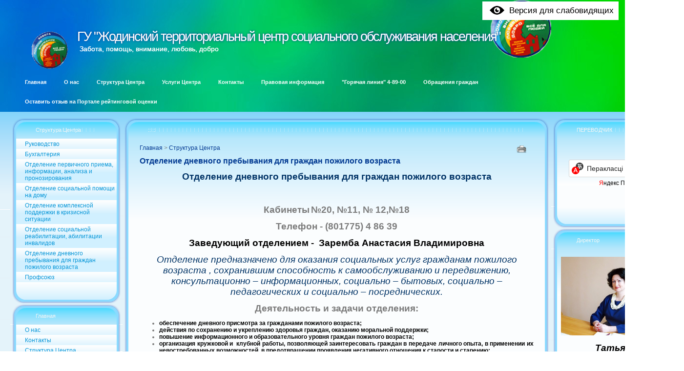

--- FILE ---
content_type: text/html; charset=utf-8
request_url: http://www.centrzhodino.cson.by/e/44
body_size: 38274
content:
<!DOCTYPE html>
<html>
<head>
<link href="/stylesheets/cubicus.css?1617571031" media="screen" rel="stylesheet" type="text/css" />
<link rel="stylesheet" href="/maxage/1519113040/templates/temple/0/20/custom_style.css" type="text/css" />
<meta charset="utf-8">
<meta http-equiv="Content-Type" content="text/html; charset=UTF-8">
<title>Отделение дневного пребывания для граждан пожилого возраста - ГУ "Жодинский территориальный центр социального обслуживания населения"</title>
<meta name="Description" content="Образовательная деятельность 1.">
<meta name="Keywords" content="центр, социальное обслуживание, помощь, забота, услуги, психологическая помощь,насилие в семье,кружки, клубы, мероприятия, сувенирная продукция, инвалиды, пожилые, многодетные">
<meta name="Robots" content="index,follow">
<link href="/stylesheets/base_packaged.css?1617571031" media="all" rel="stylesheet" type="text/css" /><script src="//yandex.st/jquery/1.11.0/jquery.min.js" type="text/javascript"></script><script type="text/javascript">
//<![CDATA[
$j = jQuery.noConflict();
//]]>
</script><script src="/javascripts/base_packaged.js?1617571031" type="text/javascript"></script><script type="text/javascript">
  hs.captionEval = 'generate_highslide_caption(this,false,false)';
  hs.graphicsDir = '/stylesheets/graphics/close.png';
  hs.graphicsDir = hs.graphicsDir.replace("graphics"+"/"+"close.png", "graphi"+"cs/")
  hs.zIndexCounter = 11007;
	hs.transitions = ['expand', 'crossfade'];
	//hs.wrapperClassName = 'dark borderless floating-caption';
	hs.wrapperClassName = 'wide-border';
	hs.fadeInOut = true;
  //hs.captionEval = 'this.thumb.title';
  var currentUserHours = (new Date()).getHours();
  // we do shadowing only during light time of the day
  if (currentUserHours > 6 && currentUserHours < 20) {
    hs.dimmingOpacity = .85;
  } else { //hs.dimmingOpacity = .08;
    hs.dimmingDuration = 300; }
  hs.showCredits = false;
  hs.outlineType = 'rounded-white';

	// Add the controlbar
	if (hs.addSlideshow) hs.addSlideshow({
		//slideshowGroup: 'group1',
		interval: 5000,
		repeat: true,
		useControls: true,
		fixedControls: 'fit',
		overlayOptions: {
			opacity: .8,
			hideOnMouseOut: false,
		  position: 'bottom center',
		  relativeTo: 'viewport',
		  offsetY: 0
		}
	});
</script>

<!-- ============== html for font-awesome @head.html ============== -->
<link rel="stylesheet" href="https://maxcdn.bootstrapcdn.com/font-awesome/4.5.0/css/font-awesome.min.css" />

<style>

/* ============== css for progress-bar-animated @style.css ============== */

/*---------- PROGRESS Анимированный прогресс-бар--------------------------------*/
@-webkit-keyframes move {
    0%  {background-position: 0 0;}
    100%{background-position: 50px 50px;}
}
.la_progress_indicator,
.highslide-body img[href*=progr],
img[src*="loader.white.gif"] {
    display: inline-block;
    margin-left: 3px;
    -moz-box-sizing: border-box;
    box-sizing: border-box;
    -moz-border-radius: 5px;
    border-radius: 5px;
    box-shadow: inset 0px 0px 3px #B64532;
    -webkit-box-shadow: inset 0px 0px 3px #B64532;
    -moz-box-shadow: inset 0px 0px 3px #B64532;
    width: 180px;
    height: 18px;
    background-color: #DF644F;
    padding-left: 180px;
    overflow: hidden;
    background-image: -webkit-gradient(linear, 0 0, 100% 100%, color-stop(.25, rgba(255, 255, 255, .2)), color-stop(.25, transparent), color-stop(.5, transparent), color-stop(.5, rgba(255, 255, 255, .2)), color-stop(.75, rgba(255, 255, 255, .2)), color-stop(.75, transparent), to(transparent));
    background-image: -moz-linear-gradient(-45deg, rgba(255, 255, 255, .2) 25%, transparent 25%, transparent 50%, rgba(255, 255, 255, .2) 50%, rgba(255, 255, 255, .2) 75%, transparent 75%, transparent);
    -webkit-background-size: 50px 50px;
    -moz-background-size: 50px 50px;
    -webkit-animation: move 2s linear infinite;
}
#new_right_widget .la_progress_indicator{
    width:100%!Important;
    width: 100%!Important;
    padding-left:100%!Important;
}

</style>
<style type='text/css'>
.banner td{vertical-align:top;}.banner{background:transparent url(http://www.centrzhodino.cson.by/uploads/b1/s/13/524/heading_image/0/4/012.jpg?t=1539356563) no-repeat left top !important;}.prototip .default .content {
  background: #FFF0FD;
}
 body div#art-main div.art-sheet.clearfix div.art-layout-wrapper div.art-content-layout div.art-content-layout-row div#main_content_place.art-layout-cell.art-content div#elements_block div#element_3.art-box.art-post.la_element.la_element_welcome div.art-box-body.art-post-body div.art-post-inner.art-article.art-postcontent div#element_3_own_content.la_element_content.art-PostContent.art-postcontent p strong {
font-size:20px !important;
}
 body div#art-main div.art-sheet.clearfix div.art-layout-wrapper div.art-content-layout div.art-content-layout-row div#main_content_place.art-layout-cell.art-content div#elements_block div#element_3.art-box.art-post.la_element.la_element_welcome div.art-box-body.art-post-body div.art-post-inner.art-article.art-postcontent div#element_3_own_content.la_element_content.art-PostContent.art-postcontent {
background-color:#ffcfff !important;
border-color:#b512a5 !important;
border-width:5px !important;
border-style:dashed !important;
}

 body div#art-main div.art-sheet.clearfix div.art-layout-wrapper div.art-content-layout div.art-content-layout-row div#main_content_place.art-layout-cell.art-content div#elements_block div#element_3.art-box.art-post.la_element.la_element_welcome div.art-box-body.art-post-body div.art-post-inner.art-article.art-postcontent div#element_3_own_content.la_element_content.art-PostContent.art-postcontent {
background-color:#ffcfff !important;
border-color:#b512a5 !important;
border-width:5px !important;
border-style:dashed !important;
}

 body div#art-main div.art-sheet.clearfix div.art-layout-wrapper div.art-content-layout div.art-content-layout-row div#main_content_place.art-layout-cell.art-content {
background-color:#f5c7f5 !important;
border-color:#a809b0 !important;
border-width:4px !important;
border-style:solid !important;
}

body div#art-main div.art-sheet.clearfix {
background-color:#9cabf7 !important;
}

 body div#art-main div.art-sheet.clearfix div.art-layout-wrapper div.art-content-layout div.art-content-layout-row div.art-layout-cell.art-sidebar1 div.art-box.art-vmenublock div.art-box-body.art-vmenublock-body div.art-bar.art-vmenublockheader {
background-color:#a9b7e8 !important;
font-weight:bold !important;
}

 body div#art-main div.art-sheet.clearfix div.art-layout-wrapper div.art-content-layout div.art-content-layout-row div.art-layout-cell.art-sidebar1 div.art-box.art-vmenublock div.art-box-body.art-vmenublock-body div.art-box.art-vmenublockcontent div.art-box-body.art-vmenublockcontent-body ul#menu_for_1.art-vmenu.sidemenu li# a..la_editor_link.la_editor_link_engine_add_section {
background-color:#91bdf2 !important;
}

body div#art-main div.art-sheet.clearfix {
background-color:#9cabf7 !important;
}

 body div#art-main div.art-sheet.clearfix div.art-layout-wrapper div.art-content-layout div.art-content-layout-row div.art-layout-cell.art-sidebar1 div.art-box.art-vmenublock div.art-box-body.art-vmenublock-body div.art-bar.art-vmenublockheader {
background-color:#a9b7e8 !important;
font-weight:bold !important;
}

 body div#art-main div.art-sheet.clearfix div.art-layout-wrapper div.art-content-layout div.art-content-layout-row div.art-layout-cell.art-sidebar1 div.art-box.art-vmenublock div.art-box-body.art-vmenublock-body div.art-box.art-vmenublockcontent div.art-box-body.art-vmenublockcontent-body ul#menu_for_1.art-vmenu.sidemenu li# a..la_editor_link.la_editor_link_engine_add_section {
background-color:#91bdf2 !important;
}

body div#art-main div.art-sheet.clearfix div.art-layout-wrapper div.art-content-layout div.art-content-layout-row div.art-layout-cell.art-sidebar1 div.art-box.art-vmenublock div.art-box-body.art-vmenublock-body div.art-bar.art-vmenublockheader h3.t a.la_sidemenu_heading.la_sidemenu_heading_section_1.la_sidemenu_first {
font-family:Arial Black,Gadget,sans-serif !important;
}

 body div#art-main div.art-sheet.clearfix div.art-layout-wrapper div.art-content-layout div.art-content-layout-row div.art-layout-cell.art-sidebar1 div.art-box.art-vmenublock div.art-box-body.art-vmenublock-body div.art-bar.art-vmenublockheader {
font-weight:bold !important;
color:#000000 !important;
}

 body div#art-main div.art-sheet.clearfix div.art-layout-wrapper div.art-content-layout div.art-content-layout-row div.art-layout-cell.art-sidebar1 div.art-box.art-vmenublock div.art-box-body.art-vmenublock-body div.art-box.art-vmenublockcontent div.art-box-body.art-vmenublockcontent-body ul#menu_for_1.art-vmenu.sidemenu li#sidemenu_section_6 a {
font-weight:bold !important;
background-color:#a2aee8 !important;
}

 body div.hiclicker_box div.hiclicker_hint {
color:#d420d4 !important;
}

 body div#art-main div.art-sheet.clearfix div.art-layout-wrapper div.art-content-layout div.art-content-layout-row div.art-layout-cell.art-sidebar1 div.art-box.art-vmenublock div.art-box-body.art-vmenublock-body div.art-box.art-vmenublockcontent div.art-box-body.art-vmenublockcontent-body ul#menu_for_1.art-vmenu.sidemenu li#sidemenu_section_4 a {
background-color:#bad1f2 !important;
}

 body div#art-main div.art-sheet.clearfix div.art-layout-wrapper div.art-content-layout div.art-content-layout-row div#main_content_place.art-layout-cell.art-content {
background-color:#c9d0f5 !important;
border-color:#290ab0 !important;
}

 body div#art-main nav.art-nav.desktop-nav ul#topmenu_it_is.art-hmenu li#top_section_16 a span.t {
font-size:15px !important;
font-family:Arial,Helvetica,sans-serif !important;
font-weight:bold !important;
}

 body div#art-main nav.art-nav.desktop-nav ul#topmenu_it_is.art-hmenu li#top_section_2 a span.t {
font-size:15px !important;
font-weight:bold !important;
}

 body div#art-main nav.art-nav.desktop-nav ul#topmenu_it_is.art-hmenu li#top_section_3 a span.t {
font-size:15px !important;
font-weight:bold !important;
}

 body div#art-main nav.art-nav.desktop-nav ul#topmenu_it_is.art-hmenu li#top_section_4 a span.t {
font-size:15px !important;
font-weight:bold !important;
}

 body div#art-main nav.art-nav.desktop-nav ul#topmenu_it_is.art-hmenu li#top_section_15 a span.t {
font-size:15px !important;
font-weight:bold !important;
}

 body div#art-main nav.art-nav.desktop-nav ul#topmenu_it_is.art-hmenu li#top_section_6 a span.t {
font-size:15px !important;
font-weight:bold !important;
}

 body div#art-main nav.art-nav.desktop-nav ul#topmenu_it_is.art-hmenu li#top_section_1.current a.active span.t {
font-size:15px !important;
font-weight:bold !important;
}

body div#art-main nav.art-nav.desktop-nav ul#topmenu_it_is.art-hmenu li#top_section_1.current a.active span.t {
font-weight:bold !important;
font-size:16px !important;
}

 body div#art-main div.art-sheet.clearfix div.art-layout-wrapper div.art-content-layout div.art-content-layout-row div#main_content_place.art-layout-cell.art-content div#elements_block div#element_3.art-box.art-post.la_element.la_element_welcome div.art-box-body.art-post-body div.art-post-inner.art-article.art-postcontent div#element_3_own_content.la_element_content.art-PostContent.art-postcontent p em strong {
font-size:16px !important;
}
body div#art-main header.art-header h2.art-slogan {
color:#e30c41 !important;
padding-left:286px !important;
padding-top:9px !important;
}

#art-main nav {
background-color:#b671de !important;
}

 body div#art-main nav.art-nav.desktop-nav ul#topmenu_it_is.art-hmenu li#top_section_25 a span.t {
font-weight:bold !important;
}

body div#art-main nav.art-nav.desktop-nav {
background-color:#ffcc33 !important;
}

 body div#art-main header.art-header h2.art-slogan {
color:#9cf8ff !important;
font-size:17px !important;
font-weight:bold !important;
}

 body div#art-main header.art-header h2.art-slogan {
padding-left:450px !important;
line-height:22px !important;
color:#17ffd8 !important;
font-size:20px !important;
}

 body div#art-main header.art-header h2.art-slogan {
padding-left:410px !important;
}
 body div#art-main div.art-sheet.clearfix {
background-color:#94f2ad !important;
}

 body div#art-main nav.art-nav.desktop-nav {
background-color:#ff3333 !important;
}

 body div#art-main div.art-sheet.clearfix div.art-layout-wrapper div.art-content-layout div.art-content-layout-row div.art-layout-cell.art-sidebar1 div.art-box.art-vmenublock div.art-box-body.art-vmenublock-body div.art-box.art-vmenublockcontent div.art-box-body.art-vmenublockcontent-body ul#menu_for_1.art-vmenu.sidemenu li#sidemenu_section_6 a span.t {
font-weight:bold !important;
font-size:16px !important;
color:#000405 !important;
}

 body div#art-main div.art-sheet.clearfix div.art-layout-wrapper div.art-content-layout div.art-content-layout-row div.art-layout-cell.art-sidebar1 div.art-box.art-vmenublock div.art-box-body.art-vmenublock-body div.art-box.art-vmenublockcontent div.art-box-body.art-vmenublockcontent-body ul#menu_for_1.art-vmenu.sidemenu li#sidemenu_section_4 a span.t {
font-size:16px !important;
font-weight:bold !important;
color:#000000 !important;
}

 body div#art-main div.art-sheet.clearfix div.art-layout-wrapper div.art-content-layout div.art-content-layout-row div.art-layout-cell.art-sidebar1 div.art-box.art-vmenublock div.art-box-body.art-vmenublock-body div.art-box.art-vmenublockcontent div.art-box-body.art-vmenublockcontent-body ul#menu_for_1.art-vmenu.sidemenu li#sidemenu_section_3 a span.t {
font-weight:bold !important;
font-size:16px !important;
color:#000000 !important;
}

 body div#art-main div.art-sheet.clearfix div.art-layout-wrapper div.art-content-layout div.art-content-layout-row div.art-layout-cell.art-sidebar1 div.art-box.art-vmenublock div.art-box-body.art-vmenublock-body div.art-box.art-vmenublockcontent div.art-box-body.art-vmenublockcontent-body ul#menu_for_1.art-vmenu.sidemenu li#sidemenu_section_2 a span.t {
font-size:16px !important;
color:#000000 !important;
font-weight:bold !important;
}

 body div#art-main div.art-sheet.clearfix div.art-layout-wrapper div.art-content-layout div.art-content-layout-row div.art-layout-cell.art-sidebar1 div.art-box.art-vmenublock div.art-box-body.art-vmenublock-body div.art-box.art-vmenublockcontent div.art-box-body.art-vmenublockcontent-body ul#menu_for_1.art-vmenu.sidemenu li#sidemenu_section_5 a span.t {
font-weight:bold !important;
font-size:16px !important;
color:#000000 !important;
}

 body div#art-main div.art-sheet.clearfix div.art-layout-wrapper div.art-content-layout div.art-content-layout-row div.art-layout-cell.art-sidebar1 div.art-box.art-vmenublock div.art-box-body.art-vmenublock-body div.art-box.art-vmenublockcontent div.art-box-body.art-vmenublockcontent-body ul#menu_for_1.art-vmenu.sidemenu li#sidemenu_section_10 a span.t {
font-size:16px !important;
font-weight:bold !important;
color:#000000 !important;
}

 body div#art-main div.art-sheet.clearfix div.art-layout-wrapper div.art-content-layout div.art-content-layout-row div.art-layout-cell.art-sidebar1 div.art-box.art-vmenublock div.art-box-body.art-vmenublock-body div.art-box.art-vmenublockcontent div.art-box-body.art-vmenublockcontent-body ul#menu_for_1.art-vmenu.sidemenu li#sidemenu_section_11 a {
color:#000000 !important;
font-size:16px !important;
font-weight:bold !important;
}

 body div#art-main div.art-sheet.clearfix div.art-layout-wrapper div.art-content-layout div.art-content-layout-row div.art-layout-cell.art-sidebar1 div.art-box.art-vmenublock div.art-box-body.art-vmenublock-body div.art-box.art-vmenublockcontent div.art-box-body.art-vmenublockcontent-body ul#menu_for_1.art-vmenu.sidemenu li#sidemenu_section_15 a {
font-size:16px !important;
font-weight:bold !important;
color:#000000 !important;
}

 body div#art-main div.art-sheet.clearfix div.art-layout-wrapper div.art-content-layout div.art-content-layout-row div.art-layout-cell.art-sidebar1 div.art-box.art-vmenublock div.art-box-body.art-vmenublock-body div.art-box.art-vmenublockcontent div.art-box-body.art-vmenublockcontent-body ul#menu_for_1.art-vmenu.sidemenu li#sidemenu_section_12 a span.t {
font-size:16px !important;
color:#000203 !important;
font-weight:bold !important;
}

 body div#art-main div.art-sheet.clearfix div.art-layout-wrapper div.art-content-layout div.art-content-layout-row div.art-layout-cell.art-sidebar1 div.art-box.art-vmenublock div.art-box-body.art-vmenublock-body div.art-box.art-vmenublockcontent div.art-box-body.art-vmenublockcontent-body ul#menu_for_1.art-vmenu.sidemenu li#sidemenu_section_8 a {
font-family:Verdana,Geneva,sans-serif !important;
color:#000000 !important;
font-size:16px !important;
}

 body div#art-main div.art-sheet.clearfix div.art-layout-wrapper div.art-content-layout div.art-content-layout-row div.art-layout-cell.art-sidebar1 div.art-box.art-vmenublock div.art-box-body.art-vmenublock-body div.art-box.art-vmenublockcontent div.art-box-body.art-vmenublockcontent-body ul#menu_for_1.art-vmenu.sidemenu li#sidemenu_section_13 a span.t {
font-size:16px !important;
color:#000000 !important;
font-weight:bold !important;
}

 body div#art-main div.art-sheet.clearfix div.art-layout-wrapper div.art-content-layout div.art-content-layout-row div.art-layout-cell.art-sidebar1 div.art-box.art-vmenublock div.art-box-body.art-vmenublock-body div.art-box.art-vmenublockcontent div.art-box-body.art-vmenublockcontent-body ul#menu_for_1.art-vmenu.sidemenu li#sidemenu_section_8 a {
font-family:Verdana,Geneva,sans-serif !important;
color:#000000 !important;
font-size:16px !important;
}

 body div#art-main div.art-sheet.clearfix div.art-layout-wrapper div.art-content-layout div.art-content-layout-row div.art-layout-cell.art-sidebar1 div.art-box.art-vmenublock div.art-box-body.art-vmenublock-body div.art-box.art-vmenublockcontent div.art-box-body.art-vmenublockcontent-body ul#menu_for_1.art-vmenu.sidemenu li#sidemenu_section_13 a span.t {
font-size:16px !important;
color:#000000 !important;
font-weight:bold !important;
}

 body div#art-main div.art-sheet.clearfix div.art-layout-wrapper div.art-content-layout div.art-content-layout-row div.art-layout-cell.art-sidebar2 div#right_widgets.la_widgets_column.la_widgets_column_right div#widget_3.art-box.art-block.la_widget_contact.la_widget div.art-box-body.art-block-body div.art-box.art-blockcontent {
border-color:#23facb !important;
border-style:solid !important;
}

body div#art-main div.art-sheet.clearfix div.art-layout-wrapper div.art-content-layout div.art-content-layout-row div.art-layout-cell.art-sidebar2 div#right_widgets.la_widgets_column.la_widgets_column_right div#widget_8.art-box.art-block.la_widget_text.la_widget div.art-box-body.art-block-body div.art-bar.art-blockheader h3.t.widget_handle {
background-color:#6efff8 !important;
}

 body div#art-main div.art-sheet.clearfix div.art-layout-wrapper div.art-content-layout div.art-content-layout-row div.art-layout-cell.art-sidebar2 div#right_widgets.la_widgets_column.la_widgets_column_right div#widget_8.art-box.art-block.la_widget_text.la_widget div.art-box-body.art-block-body div.art-bar.art-blockheader h3.t.widget_handle {
background-color:#70ffcf !important;
}

 body div#art-main div.art-sheet.clearfix div.art-layout-wrapper div.art-content-layout div.art-content-layout-row div.art-layout-cell.art-sidebar2 div#right_widgets.la_widgets_column.la_widgets_column_right div#widget_3.art-box.art-block.la_widget_contact.la_widget div.art-box-body.art-block-body div.art-bar.art-blockheader h3.t.widget_handle {
background-color:#53fcc4 !important;
}

body div#art-main div.art-sheet.clearfix div.art-layout-wrapper div.art-content-layout div.art-content-layout-row div.art-layout-cell.art-sidebar2 div#right_widgets.la_widgets_column.la_widgets_column_right div#widget_2.art-box.art-block.la_widget_latest_news.la_widget div.art-box-body.art-block-body div.art-bar.art-blockheader h3.t.widget_handle {
background-color:#54ffc0 !important;
}

 body div#art-main div.art-sheet.clearfix div.art-layout-wrapper div.art-content-layout div.art-content-layout-row div#main_content_place.art-layout-cell.art-content div#elements_block div#element_7.art-box.art-post.la_element.la_element_html_page div.art-box-body.art-post-body div.art-post-inner.art-article.art-postcontent div#element_7_own_content.la_element_content.art-PostContent.art-postcontent noindex marquee b span {
color:#1b379e !important;
font-family:Times New Roman,Times,serif !important;
}

 body div#art-main div.art-sheet.clearfix div.art-layout-wrapper div.art-content-layout div.art-content-layout-row div.art-layout-cell.art-sidebar2 div#right_widgets.la_widgets_column.la_widgets_column_right div#widget_3.art-box.art-block.la_widget_contact.la_widget div.art-box-body.art-block-body div.art-box.art-blockcontent {
border-color:#f7f7f7 !important;
}

 body div#art-main nav.art-nav.desktop-nav ul#topmenu_it_is.art-hmenu li#top_section_34 a span.t {
font-weight:bold !important;
}

 body div#art-main div.art-sheet.clearfix div.art-layout-wrapper div.art-content-layout div.art-content-layout-row div.art-layout-cell.art-sidebar1 div.art-box.art-vmenublock div.art-box-body.art-vmenublock-body div.art-box.art-vmenublockcontent div.art-box-body.art-vmenublockcontent-body ul#menu_for_1.art-vmenu.sidemenu li#sidemenu_section_14 a span.t {
font-size:16px !important;
color:#000000 !important;
font-weight:bold !important;
}

 body div#art-main div.art-sheet.clearfix div.art-layout-wrapper div.art-content-layout div.art-content-layout-row div.art-layout-cell.art-sidebar1 div.art-box.art-vmenublock div.art-box-body.art-vmenublock-body div.art-box.art-vmenublockcontent div.art-box-body.art-vmenublockcontent-body ul#menu_for_1.art-vmenu.sidemenu li#sidemenu_section_16 a span.t {
font-size:16px !important;
font-weight:bold !important;
color:#000203 !important;
}

 body div#art-main div.art-sheet.clearfix div.art-layout-wrapper div.art-content-layout div.art-content-layout-row div.art-layout-cell.art-sidebar1 div.art-box.art-vmenublock div.art-box-body.art-vmenublock-body div.art-box.art-vmenublockcontent div.art-box-body.art-vmenublockcontent-body ul#menu_for_1.art-vmenu.sidemenu li#sidemenu_section_25 a span.t {
font-size:16px !important;
font-weight:bold !important;
color:#000000 !important;
}

 body div#art-main div.art-sheet.clearfix div.art-layout-wrapper div.art-content-layout div.art-content-layout-row div.art-layout-cell.art-sidebar1 div.art-box.art-vmenublock div.art-box-body.art-vmenublock-body div.art-box.art-vmenublockcontent div.art-box-body.art-vmenublockcontent-body ul#menu_for_1.art-vmenu.sidemenu li#sidemenu_section_34 a {
font-size:16px !important;
font-weight:bold !important;
color:#000000 !important;
}

 body div.hiclicker_box div.hiclicker_hint {
background-color:#ffffff !important;
}

 body div#art-main div.art-sheet.clearfix div.art-layout-wrapper div.art-content-layout div.art-content-layout-row div#main_content_place.art-layout-cell.art-content {
border-color:#cfcae8 !important;
}

 body div#art-main div.art-sheet.clearfix div.art-layout-wrapper div.art-content-layout div.art-content-layout-row div.art-layout-cell.art-sidebar1 div.art-box.art-vmenublock div.art-box-body.art-vmenublock-body div.art-bar.art-vmenublockheader h3.t a.la_sidemenu_heading.la_sidemenu_heading_section_1.la_sidemenu_first {
font-size:16px !important;
color:#000000 !important;
font-weight:bold !important;
}

 body div#art-main div.art-sheet.clearfix div.art-layout-wrapper div.art-content-layout div.art-content-layout-row div.art-layout-cell.art-sidebar1 div.art-box.art-vmenublock div.art-box-body.art-vmenublock-body div.art-box.art-vmenublockcontent div.art-box-body.art-vmenublockcontent-body ul#menu_for_1.art-vmenu.sidemenu li#sidemenu_section_41 a span.t {
font-size:16px !important;
color:#000203 !important;
font-weight:bold !important;
}

 body div#art-main div.art-sheet.clearfix div.art-layout-wrapper div.art-content-layout div.art-content-layout-row div.art-layout-cell.art-sidebar1 div.art-box.art-vmenublock div.art-box-body.art-vmenublock-body div.art-box.art-vmenublockcontent div.art-box-body.art-vmenublockcontent-body ul#menu_for_1.art-vmenu.sidemenu li#sidemenu_section_42 a span.t {
font-size:16px !important;
color:#000405 !important;
font-weight:bold !important;
}

 body div#art-main div.art-sheet.clearfix div.art-layout-wrapper div.art-content-layout div.art-content-layout-row div.art-layout-cell.art-sidebar2 div#right_widgets.la_widgets_column.la_widgets_column_right div#widget_13.art-box.art-block.la_widget_text.la_widget div.art-box-body.art-block-body div.art-bar.art-blockheader {
background-color:#83f2ba !important;
}

 body div#art-main div.art-sheet.clearfix div.art-layout-wrapper div.art-content-layout div.art-content-layout-row div.art-layout-cell.art-sidebar2 div#right_widgets.la_widgets_column.la_widgets_column_right div#widget_14.art-box.art-block.la_widget_text.la_widget div.art-box-body.art-block-body div.art-bar.art-blockheader h3.t.widget_handle {
background-color:#99f2ba !important;
}

 body div#art-main div.art-sheet.clearfix div.art-layout-wrapper div.art-content-layout div.art-content-layout-row div.art-layout-cell.art-sidebar2 div#right_widgets.la_widgets_column.la_widgets_column_right div#widget_2.art-box.art-block.la_widget_latest_news.la_widget div.art-box-body.art-block-body div.art-bar.art-blockheader h3.t.widget_handle {
font-weight:bold !important;
}

 body div#art-main div.art-sheet.clearfix div.art-layout-wrapper div.art-content-layout div.art-content-layout-row div.art-layout-cell.art-sidebar2 div#right_widgets.la_widgets_column.la_widgets_column_right div#widget_13.art-box.art-block.la_widget_text.la_widget div.art-box-body.art-block-body div.art-bar.art-blockheader {
font-weight:bold !important;
}

 body div#art-main div.art-sheet.clearfix div.art-layout-wrapper div.art-content-layout div.art-content-layout-row div.art-layout-cell.art-sidebar2 div#right_widgets.la_widgets_column.la_widgets_column_right div#widget_14.art-box.art-block.la_widget_text.la_widget div.art-box-body.art-block-body div.art-bar.art-blockheader h3.t.widget_handle {
font-weight:bold !important;
color:#17404a !important;
}

 body div#art-main div.art-sheet.clearfix div.art-layout-wrapper div.art-content-layout div.art-content-layout-row div.art-layout-cell.art-sidebar2 div#right_widgets.la_widgets_column.la_widgets_column_right div#widget_13.art-box.art-block.la_widget_text.la_widget div.art-box-body.art-block-body div.art-bar.art-blockheader h3.t.widget_handle {
background-color:#2e71f7 !important;
}

 body div#art-main div.art-sheet.clearfix div.art-layout-wrapper div.art-content-layout div.art-content-layout-row div.art-layout-cell.art-sidebar2 div#right_widgets.la_widgets_column.la_widgets_column_right div#widget_13.art-box.art-block.la_widget_text.la_widget div.art-box-body.art-block-body div.art-bar.art-blockheader {
background-color:#ffffff !important;
}

body div#art-main div.art-sheet.clearfix div.art-layout-wrapper div.art-content-layout div.art-content-layout-row div.art-layout-cell.art-sidebar2 div#right_widgets.la_widgets_column.la_widgets_column_right div#widget_13.art-box.art-block.la_widget_text.la_widget div.art-box-body.art-block-body div.art-bar.art-blockheader h3.t.widget_handle {
background-color:#8aa9e6 !important;
color:#07262e !important;
}

 body div#art-main div.art-sheet.clearfix div.art-layout-wrapper div.art-content-layout div.art-content-layout-row div.art-layout-cell.art-sidebar2 div#right_widgets.la_widgets_column.la_widgets_column_right div#widget_3.art-box.art-block.la_widget_contact.la_widget div.art-box-body.art-block-body div.art-bar.art-blockheader h3.t.widget_handle {
background-color:#52bafa !important;
}

body div#art-main div.art-sheet.clearfix div.art-layout-wrapper div.art-content-layout div.art-content-layout-row div.art-layout-cell.art-sidebar2 div#right_widgets.la_widgets_column.la_widgets_column_right div#widget_13.art-box.art-block.la_widget_text.la_widget div.art-box-body.art-block-body div.art-bar.art-blockheader h3.t.widget_handle {
background-color:#54abf7 !important;
}

 body div#art-main div.art-sheet.clearfix div.art-layout-wrapper div.art-content-layout div.art-content-layout-row div.art-layout-cell.art-sidebar2 div#right_widgets.la_widgets_column.la_widgets_column_right div#widget_3.art-box.art-block.la_widget_contact.la_widget div.art-box-body.art-block-body div.art-bar.art-blockheader h3.t.widget_handle {
background-color:#90fa52 !important;
}
 body div#art-main div.art-sheet.clearfix div.art-layout-wrapper div.art-content-layout div.art-content-layout-row div.art-layout-cell.art-sidebar2 div#right_widgets.la_widgets_column.la_widgets_column_right div#widget_8.art-box.art-block.la_widget_text.la_widget div.art-box-body.art-block-body div.art-bar.art-blockheader h3.t.widget_handle {
background-color:#1de02a !important;
}
 body div#art-main div.art-sheet.clearfix div.art-layout-wrapper div.art-content-layout div.art-content-layout-row div.art-layout-cell.art-sidebar2 div#right_widgets.la_widgets_column.la_widgets_column_right div#widget_2.art-box.art-block.la_widget_latest_news.la_widget div.art-box-body.art-block-body div.art-bar.art-blockheader h3.t.widget_handle {
background-color:#0eaee8 !important;
}
 body div#art-main div.art-sheet.clearfix div.art-layout-wrapper div.art-content-layout div.art-content-layout-row div.art-layout-cell.art-sidebar2 div#right_widgets.la_widgets_column.la_widgets_column_right div#widget_13.art-box.art-block.la_widget_text.la_widget div.art-box-body.art-block-body div.art-bar.art-blockheader h3.t.widget_handle {
background-color:#1de02a !important;
}
body div#art-main div.art-sheet.clearfix div.art-layout-wrapper div.art-content-layout div.art-content-layout-row div.art-layout-cell.art-sidebar2 div#right_widgets.la_widgets_column.la_widgets_column_right div#widget_14.art-box.art-block.la_widget_text.la_widget div.art-box-body.art-block-body div.art-bar.art-blockheader h3.t.widget_handle {
background-color:#0e99cc !important;
}
body div#art-main div.art-sheet.clearfix div.art-layout-wrapper div.art-content-layout div.art-content-layout-row div.art-layout-cell.art-sidebar2 div#right_widgets.la_widgets_column.la_widgets_column_right div#widget_8.art-box.art-block.la_widget_text.la_widget div.art-box-body.art-block-body div.art-bar.art-blockheader h3.t.widget_handle {
background-color:#28eb31 !important;
}

 body div#art-main div.art-sheet.clearfix div.art-layout-wrapper div.art-content-layout div.art-content-layout-row div.art-layout-cell.art-sidebar2 div#right_widgets.la_widgets_column.la_widgets_column_right div#widget_2.art-box.art-block.la_widget_latest_news.la_widget div.art-box-body.art-block-body div.art-bar.art-blockheader h3.t.widget_handle {
background-color:#19b1e8 !important;
}
body div#art-main div.art-sheet.clearfix div.art-layout-wrapper div.art-content-layout div.art-content-layout-row div.art-layout-cell.art-sidebar2 div#right_widgets.la_widgets_column.la_widgets_column_right div#widget_3.art-box.art-block.la_widget_contact.la_widget div.art-box-body.art-block-body div.art-bar.art-blockheader h3.t.widget_handle {
background-color:#1de02a !important;
}
body div#art-main div.art-sheet.clearfix div.art-layout-wrapper div.art-content-layout div.art-content-layout-row div.art-layout-cell.art-sidebar2 div#right_widgets.la_widgets_column.la_widgets_column_right div#widget_8.art-box.art-block.la_widget_text.la_widget div.art-box-body.art-block-body div.art-bar.art-blockheader h3.t.widget_handle {
font-family:Arial Black,Gadget,sans-serif !important;
}
 body div#art-main div.art-sheet.clearfix div.art-layout-wrapper div.art-content-layout div.art-content-layout-row div.art-layout-cell.art-sidebar2 div#right_widgets.la_widgets_column.la_widgets_column_right div#widget_2.art-box.art-block.la_widget_latest_news.la_widget div.art-box-body.art-block-body div.art-bar.art-blockheader h3.t.widget_handle {
font-family:Arial Black,Gadget,sans-serif !important;
color:#050505 !important;
}

 body div#art-main div.art-sheet.clearfix div.art-layout-wrapper div.art-content-layout div.art-content-layout-row div.art-layout-cell.art-sidebar2 div#right_widgets.la_widgets_column.la_widgets_column_right div#widget_8.art-box.art-block.la_widget_text.la_widget div.art-box-body.art-block-body div.art-bar.art-blockheader h3.t.widget_handle {
color:#000000 !important;
}
 body div#art-main div.art-sheet.clearfix div.art-layout-wrapper div.art-content-layout div.art-content-layout-row div.art-layout-cell.art-sidebar2 div#right_widgets.la_widgets_column.la_widgets_column_right div#widget_13.art-box.art-block.la_widget_text.la_widget div.art-box-body.art-block-body div.art-bar.art-blockheader h3.t.widget_handle {
color:#000000 !important;
font-family:Arial Black,Gadget,sans-serif !important;
}

 body div#art-main div.art-sheet.clearfix div.art-layout-wrapper div.art-content-layout div.art-content-layout-row div.art-layout-cell.art-sidebar2 div#right_widgets.la_widgets_column.la_widgets_column_right div#widget_14.art-box.art-block.la_widget_text.la_widget div.art-box-body.art-block-body div.art-bar.art-blockheader h3.t.widget_handle {
color:#000000 !important;
font-family:Arial Black,Gadget,sans-serif !important;
}

 body div#art-main div.art-sheet.clearfix div.art-layout-wrapper div.art-content-layout div.art-content-layout-row div.art-layout-cell.art-sidebar2 div#right_widgets.la_widgets_column.la_widgets_column_right div#widget_3.art-box.art-block.la_widget_contact.la_widget div.art-box-body.art-block-body div.art-bar.art-blockheader h3.t.widget_handle {
color:#000000 !important;
font-family:Arial Black,Gadget,sans-serif !important;
}
 body div#art-main div.art-sheet.clearfix div.art-layout-wrapper div.art-content-layout div.art-content-layout-row div.art-layout-cell.art-sidebar1 div.art-box.art-vmenublock div.art-box-body.art-vmenublock-body div.art-box.art-vmenublockcontent div.art-box-body.art-vmenublockcontent-body ul#menu_for_1.art-vmenu.sidemenu li#sidemenu_section_3 a span.t {
color:#000000 !important;
font-family:Arial Black,Gadget,sans-serif !important;
font-weight:bold !important;
}

 body div#art-main div.art-sheet.clearfix div.art-layout-wrapper div.art-content-layout div.art-content-layout-row div.art-layout-cell.art-sidebar1 div.art-box.art-vmenublock div.art-box-body.art-vmenublock-body div.art-box.art-vmenublockcontent div.art-box-body.art-vmenublockcontent-body ul#menu_for_1.art-vmenu.sidemenu li#sidemenu_section_2 a {
font-family:Arial Black,Gadget,sans-serif !important;
}

 body div#art-main div.art-sheet.clearfix div.art-layout-wrapper div.art-content-layout div.art-content-layout-row div.art-layout-cell.art-sidebar1 div.art-box.art-vmenublock div.art-box-body.art-vmenublock-body div.art-box.art-vmenublockcontent div.art-box-body.art-vmenublockcontent-body ul#menu_for_1.art-vmenu.sidemenu li#sidemenu_section_5 a {
font-family:Arial Black,Gadget,sans-serif !important;
}

 body div#art-main div.art-sheet.clearfix div.art-layout-wrapper div.art-content-layout div.art-content-layout-row div.art-layout-cell.art-sidebar1 div.art-box.art-vmenublock div.art-box-body.art-vmenublock-body div.art-box.art-vmenublockcontent div.art-box-body.art-vmenublockcontent-body ul#menu_for_1.art-vmenu.sidemenu li#sidemenu_section_10 a {
font-family:Arial Black,Gadget,sans-serif !important;
}

 body div#art-main div.art-sheet.clearfix div.art-layout-wrapper div.art-content-layout div.art-content-layout-row div.art-layout-cell.art-sidebar1 div.art-box.art-vmenublock div.art-box-body.art-vmenublock-body div.art-box.art-vmenublockcontent div.art-box-body.art-vmenublockcontent-body ul#menu_for_1.art-vmenu.sidemenu li#sidemenu_section_11 a span.t {
font-family:Arial Black,Gadget,sans-serif !important;
}

 body div#art-main div.art-sheet.clearfix div.art-layout-wrapper div.art-content-layout div.art-content-layout-row div.art-layout-cell.art-sidebar1 div.art-box.art-vmenublock div.art-box-body.art-vmenublock-body div.art-box.art-vmenublockcontent div.art-box-body.art-vmenublockcontent-body ul#menu_for_1.art-vmenu.sidemenu li#sidemenu_section_15 a span.t {
font-family:Arial Black,Gadget,sans-serif !important;
}

 body div#art-main div.art-sheet.clearfix div.art-layout-wrapper div.art-content-layout div.art-content-layout-row div.art-layout-cell.art-sidebar1 div.art-box.art-vmenublock div.art-box-body.art-vmenublock-body div.art-box.art-vmenublockcontent div.art-box-body.art-vmenublockcontent-body ul#menu_for_1.art-vmenu.sidemenu li#sidemenu_section_12 a span.t {
font-family:Arial Black,Gadget,sans-serif !important;
}

 body div#art-main div.art-sheet.clearfix div.art-layout-wrapper div.art-content-layout div.art-content-layout-row div.art-layout-cell.art-sidebar1 div.art-box.art-vmenublock div.art-box-body.art-vmenublock-body div.art-box.art-vmenublockcontent div.art-box-body.art-vmenublockcontent-body ul#menu_for_1.art-vmenu.sidemenu li#sidemenu_section_13 a span.t {
font-family:Arial Black,Gadget,sans-serif !important;
}

 body div#art-main div.art-sheet.clearfix div.art-layout-wrapper div.art-content-layout div.art-content-layout-row div.art-layout-cell.art-sidebar1 div.art-box.art-vmenublock div.art-box-body.art-vmenublock-body div.art-box.art-vmenublockcontent div.art-box-body.art-vmenublockcontent-body ul#menu_for_1.art-vmenu.sidemenu li#sidemenu_section_14 a span.t {
font-family:Arial Black,Gadget,sans-serif !important;
}

 body div#art-main div.art-sheet.clearfix div.art-layout-wrapper div.art-content-layout div.art-content-layout-row div.art-layout-cell.art-sidebar1 div.art-box.art-vmenublock div.art-box-body.art-vmenublock-body div.art-box.art-vmenublockcontent div.art-box-body.art-vmenublockcontent-body ul#menu_for_1.art-vmenu.sidemenu li#sidemenu_section_16 a span.t {
font-family:Arial Black,Gadget,sans-serif !important;
}

 body div#art-main div.art-sheet.clearfix div.art-layout-wrapper div.art-content-layout div.art-content-layout-row div.art-layout-cell.art-sidebar1 div.art-box.art-vmenublock div.art-box-body.art-vmenublock-body div.art-box.art-vmenublockcontent div.art-box-body.art-vmenublockcontent-body ul#menu_for_1.art-vmenu.sidemenu li#sidemenu_section_25 a span.t {
font-family:Arial Black,Gadget,sans-serif !important;
}

 body div#art-main div.art-sheet.clearfix div.art-layout-wrapper div.art-content-layout div.art-content-layout-row div.art-layout-cell.art-sidebar1 div.art-box.art-vmenublock div.art-box-body.art-vmenublock-body div.art-box.art-vmenublockcontent div.art-box-body.art-vmenublockcontent-body ul#menu_for_1.art-vmenu.sidemenu li#sidemenu_section_34 a span.t {
font-family:Arial Black,Gadget,sans-serif !important;
}

 body div#art-main div.art-sheet.clearfix div.art-layout-wrapper div.art-content-layout div.art-content-layout-row div.art-layout-cell.art-sidebar1 div.art-box.art-vmenublock div.art-box-body.art-vmenublock-body div.art-box.art-vmenublockcontent div.art-box-body.art-vmenublockcontent-body ul#menu_for_1.art-vmenu.sidemenu li#sidemenu_section_41 a span.t {
font-family:Arial Black,Gadget,sans-serif !important;
}

 body div#art-main div.art-sheet.clearfix div.art-layout-wrapper div.art-content-layout div.art-content-layout-row div.art-layout-cell.art-sidebar1 div.art-box.art-vmenublock div.art-box-body.art-vmenublock-body div.art-box.art-vmenublockcontent div.art-box-body.art-vmenublockcontent-body ul#menu_for_1.art-vmenu.sidemenu li#sidemenu_section_42 a span.t {
font-family:Arial Black,Gadget,sans-serif !important;
}
body div#art-main div.art-sheet.clearfix div.art-layout-wrapper div.art-content-layout div.art-content-layout-row div#main_content_place.art-layout-cell.art-content {
background-color:#b7ebcf !important;
}
 body div#art-main div.art-sheet.clearfix div.art-layout-wrapper div.art-content-layout div.art-content-layout-row div#main_content_place.art-layout-cell.art-content div#elements_block div#element_21.art-box.art-post.la_element.la_element_text_with_picture div.art-box-body.art-post-body div.art-post-inner.art-article.art-postcontent div#element_21_own_content.la_element_content.art-PostContent.art-postcontent center.la_element_image.la_element_image_centered a.highslide img {
background-color:#067843 !important;
border-style:dotted !important;
}
 body div#art-main div.art-sheet.clearfix div.art-layout-wrapper div.art-content-layout div.art-content-layout-row div.art-layout-cell.art-sidebar1 div#left_widgets.la_widgets_column.la_widgets_column_left div#widget_16.art-box.art-block.la_widget_text.la_widget div.art-box-body.art-block-body div.art-bar.art-blockheader h3.t.widget_handle {
background-color:#1de027 !important;
}
 body div#art-main div.art-sheet.clearfix div.art-layout-wrapper div.art-content-layout div.art-content-layout-row div.art-layout-cell.art-sidebar1 div#left_widgets.la_widgets_column.la_widgets_column_left div#widget_16.art-box.art-block.la_widget_text.la_widget div.art-box-body.art-block-body div.art-bar.art-blockheader h3.t.widget_handle {
color:#000000 !important;
font-family:Arial Black,Gadget,sans-serif !important;
background-color:#0eaee8 !important;
}
 body div#art-main div.art-sheet.clearfix div.art-layout-wrapper div.art-content-layout div.art-content-layout-row div.art-layout-cell.art-sidebar1 div.art-box.art-vmenublock div.art-box-body.art-vmenublock-body div.art-box.art-vmenublockcontent div.art-box-body.art-vmenublockcontent-body ul#menu_for_1.art-vmenu.sidemenu li#sidemenu_section_14 a {
font-size:13px !important;
}
body div#art-main div.art-sheet.clearfix div.art-layout-wrapper div.art-content-layout div.art-content-layout-row div.art-layout-cell.art-sidebar1 div.art-box.art-vmenublock div.art-box-body.art-vmenublock-body div.art-box.art-vmenublockcontent div.art-box-body.art-vmenublockcontent-body ul#menu_for_1.art-vmenu.sidemenu li#sidemenu_section_14 a {
font-family:Arial,Helvetica,sans-serif !important;
font-size:14px !important;
}

 body div#art-main div.art-sheet.clearfix div.art-layout-wrapper div.art-content-layout div.art-content-layout-row div.art-layout-cell.art-sidebar1 div.art-box.art-vmenublock div.art-box-body.art-vmenublock-body div.art-box.art-vmenublockcontent div.art-box-body.art-vmenublockcontent-body ul#menu_for_1.art-vmenu.sidemenu li#sidemenu_section_14 a {
color:#000000 !important;
font-family:Arial,Helvetica,sans-serif !important;
}

 body div#art-main div.art-sheet.clearfix div.art-layout-wrapper div.art-content-layout div.art-content-layout-row div.art-layout-cell.art-sidebar1 div.art-box.art-vmenublock div.art-box-body.art-vmenublock-body div.art-box.art-vmenublockcontent div.art-box-body.art-vmenublockcontent-body ul#menu_for_1.art-vmenu.sidemenu li#sidemenu_section_14 a span.t {
font-size:16px !important;
font-family:Tahoma,Geneva,sans-serif !important;
}
 body div#art-main div.art-sheet.clearfix div.art-layout-wrapper div.art-content-layout div.art-content-layout-row div.art-layout-cell.art-sidebar1 div.art-box.art-vmenublock div.art-box-body.art-vmenublock-body div.art-box.art-vmenublockcontent div.art-box-body.art-vmenublockcontent-body ul#menu_for_1.art-vmenu.sidemenu li#sidemenu_section_42 a span.t {
font-family:Tahoma,Geneva,sans-serif !important;
}

 body div#art-main div.art-sheet.clearfix div.art-layout-wrapper div.art-content-layout div.art-content-layout-row div.art-layout-cell.art-sidebar1 div.art-box.art-vmenublock div.art-box-body.art-vmenublock-body div.art-box.art-vmenublockcontent div.art-box-body.art-vmenublockcontent-body ul#menu_for_1.art-vmenu.sidemenu li#sidemenu_section_25 a span.t {
font-family:Tahoma,Geneva,sans-serif !important;
}

 body div#art-main div.art-sheet.clearfix div.art-layout-wrapper div.art-content-layout div.art-content-layout-row div.art-layout-cell.art-sidebar1 div.art-box.art-vmenublock div.art-box-body.art-vmenublock-body div.art-box.art-vmenublockcontent div.art-box-body.art-vmenublockcontent-body ul#menu_for_1.art-vmenu.sidemenu li#sidemenu_section_15 a span.t {
font-family:Tahoma,Geneva,sans-serif !important;
}

 body div#art-main div.art-sheet.clearfix div.art-layout-wrapper div.art-content-layout div.art-content-layout-row div.art-layout-cell.art-sidebar1 div.art-box.art-vmenublock div.art-box-body.art-vmenublock-body div.art-box.art-vmenublockcontent div.art-box-body.art-vmenublockcontent-body ul#menu_for_1.art-vmenu.sidemenu li#sidemenu_section_10 a span.t {
font-family:Tahoma,Geneva,sans-serif !important;
}

 body div#art-main div.art-sheet.clearfix div.art-layout-wrapper div.art-content-layout div.art-content-layout-row div.art-layout-cell.art-sidebar1 div.art-box.art-vmenublock div.art-box-body.art-vmenublock-body div.art-box.art-vmenublockcontent div.art-box-body.art-vmenublockcontent-body ul#menu_for_1.art-vmenu.sidemenu li#sidemenu_section_2 a span.t {
font-family:Tahoma,Geneva,sans-serif !important;
}

 body div#art-main div.art-sheet.clearfix div.art-layout-wrapper div.art-content-layout div.art-content-layout-row div.art-layout-cell.art-sidebar1 div.art-box.art-vmenublock div.art-box-body.art-vmenublock-body div.art-box.art-vmenublockcontent div.art-box-body.art-vmenublockcontent-body ul#menu_for_1.art-vmenu.sidemenu li#sidemenu_section_4 a span.t {
font-family:Tahoma,Geneva,sans-serif !important;
}

 body div#art-main div.art-sheet.clearfix div.art-layout-wrapper div.art-content-layout div.art-content-layout-row div.art-layout-cell.art-sidebar1 div.art-box.art-vmenublock div.art-box-body.art-vmenublock-body div.art-box.art-vmenublockcontent div.art-box-body.art-vmenublockcontent-body ul#menu_for_1.art-vmenu.sidemenu li#sidemenu_section_6 a span.t {
font-family:Arial Black,Gadget,sans-serif !important;
color:#000000 !important;
}

body div#art-main div.art-sheet.clearfix div.art-layout-wrapper div.art-content-layout div.art-content-layout-row div.art-layout-cell.art-sidebar2 div#right_widgets.la_widgets_column.la_widgets_column_right div#widget_21.art-box.art-block.la_widget_banner.la_widget div.art-box-body.art-block-body div.art-bar.art-blockheader h3.t.widget_handle {
background-color:#1782b0 !important;
color:#000000 !important;
}
 body div#art-main div.art-sheet.clearfix div.art-layout-wrapper div.art-content-layout div.art-content-layout-row div.art-layout-cell.art-sidebar2 div#right_widgets.la_widgets_column.la_widgets_column_right div#widget_21.art-box.art-block.la_widget_banner.la_widget div.art-box-body.art-block-body div.art-bar.art-blockheader h3.t.widget_handle {
font-family:Arial Black,Gadget,sans-serif !important;
}

body div#art-main div.art-sheet.clearfix div.art-layout-wrapper div.art-content-layout div.art-content-layout-row div.art-layout-cell.art-sidebar2 div#right_widgets.la_widgets_column.la_widgets_column_right div#widget_22.art-box.art-block.la_widget_banner.la_widget div.art-box-body.art-block-body div.art-bar.art-blockheader h3.t.widget_handle {
color:#050505 !important;
font-family:Arial Black,Gadget,sans-serif !important;
background-color:#1de02a !important;
}

 body div#art-main div.art-sheet.clearfix div.art-layout-wrapper div.art-content-layout div.art-content-layout-row div.art-layout-cell.art-sidebar2 div#right_widgets.la_widgets_column.la_widgets_column_right div#widget_22.art-box.art-block.la_widget_banner.la_widget div.art-box-body.art-block-body div.art-bar.art-blockheader h3.t.widget_handle {
background-color:#318ebd !important;
}
 body div#art-main div.art-sheet.clearfix div.art-layout-wrapper div.art-content-layout div.art-content-layout-row div.art-layout-cell.art-sidebar2 div#right_widgets.la_widgets_column.la_widgets_column_right div#widget_2.art-box.art-block.la_widget_latest_news.la_widget div.art-box-body.art-block-body div.art-box.art-blockcontent div.art-box-body.art-blockcontent-body.la_widget_content p a {
font-family:Palatino Linotype,Book Antiqua,Palatino,serif !important;
color:#0036f7 !important;
}

 body div#art-main div.art-sheet.clearfix div.art-layout-wrapper div.art-content-layout div.art-content-layout-row div.art-layout-cell.art-sidebar2 div#right_widgets.la_widgets_column.la_widgets_column_right div#widget_2.art-box.art-block.la_widget_latest_news.la_widget div.art-box-body.art-block-body div.art-box.art-blockcontent div.art-box-body.art-blockcontent-body.la_widget_content p i.la_widget_pubdate {
font-family:Palatino Linotype,Book Antiqua,Palatino,serif !important;
color:#0036f7 !important;
border-style:none !important;
font-size:13px !important;
font-weight:bold !important;
}

 body div#art-main div.art-sheet.clearfix div.art-layout-wrapper div.art-content-layout div.art-content-layout-row div.art-layout-cell.art-sidebar1 div#left_widgets.la_widgets_column.la_widgets_column_left div#widget_22.art-box.art-block.la_widget_banner.la_widget div.art-box-body.art-block-body div.art-bar.art-blockheader h3.t.widget_handle {
color:#050505 !important;
font-family:Arial Black,Gadget,sans-serif !important;
background-color:#1de02a !important;
}
body div#art-main div.art-sheet.clearfix div.art-layout-wrapper div.art-content-layout div.art-content-layout-row div.art-layout-cell.art-sidebar1 div#left_widgets.la_widgets_column.la_widgets_column_left div#widget_23.art-box.art-block.la_widget_banner.la_widget div.art-box-body.art-block-body div.art-bar.art-blockheader h3.t.widget_handle {
color:#000000 !important;
font-family:Arial Black,Gadget,sans-serif !important;
border-color:#ffffff !important;
background-color:#1de02a !important;
}

body div#art-main div.art-sheet.clearfix div.art-layout-wrapper div.art-content-layout div.art-content-layout-row div.art-layout-cell.art-sidebar1 div#left_widgets.la_widgets_column.la_widgets_column_left div#widget_21.art-box.art-block.la_widget_banner.la_widget div.art-box-body.art-block-body div.art-bar.art-blockheader h3.t.widget_handle {
color:#000000 !important;
font-family:Arial Black,Gadget,sans-serif !important;
background-color:#0eaee8 !important;
}


 body div#art-main div.art-sheet.clearfix div.art-layout-wrapper div.art-content-layout div.art-content-layout-row div.art-layout-cell.art-sidebar2 div#right_widgets.la_widgets_column.la_widgets_column_right div#widget_2.art-box.art-block.la_widget_latest_news.la_widget div.art-box-body.art-block-body div.art-bar.art-blockheader h3.t.widget_handle {
color:#050505 !important;
font-family:Arial Black,Gadget,sans-serif !important;
background-color:#0eaee8 !important;
}
 body div#art-main div.art-sheet.clearfix div.art-layout-wrapper div.art-content-layout div.art-content-layout-row div.art-layout-cell.art-sidebar2 div#right_widgets.la_widgets_column.la_widgets_column_right div#widget_16.art-box.art-block.la_widget_text.la_widget div.art-box-body.art-block-body div.art-bar.art-blockheader h3.t.widget_handle {
color:#000000 !important;
font-family:Arial Black,Gadget,sans-serif !important;
border-color:#f5f5f5 !important;
background-color:#0eaee8 !important;
}

 body div#art-main div.art-sheet.clearfix div.art-layout-wrapper div.art-content-layout div.art-content-layout-row div.art-layout-cell.art-sidebar2 div#right_widgets.la_widgets_column.la_widgets_column_right div#widget_14.art-box.art-block.la_widget_text.la_widget div.art-box-body.art-block-body div.art-bar.art-blockheader h3.t.widget_handle {
background-color:#0eaee8 !important;
}
 body div#art-main div.art-sheet.clearfix div.art-layout-wrapper div.art-content-layout div.art-content-layout-row div.art-layout-cell.art-sidebar2 div#right_widgets.la_widgets_column.la_widgets_column_right div#widget_2.art-box.art-block.la_widget_latest_news.la_widget div.art-box-body.art-block-body div.art-box.art-blockcontent div.art-box-body.art-blockcontent-body.la_widget_content p a {
color:#15178f !important;
font-family:Arial,Helvetica,sans-serif !important;
}

 body div#art-main div.art-sheet.clearfix div.art-layout-wrapper div.art-content-layout div.art-content-layout-row div.art-layout-cell.art-sidebar2 div#right_widgets.la_widgets_column.la_widgets_column_right div#widget_2.art-box.art-block.la_widget_latest_news.la_widget div.art-box-body.art-block-body div.art-box.art-blockcontent div.art-box-body.art-blockcontent-body.la_widget_content p i.la_widget_pubdate {
color:#15178f !important;
}
 body div#art-main div.art-sheet.clearfix div.art-layout-wrapper div.art-content-layout div.art-content-layout-row div.art-layout-cell.art-sidebar2 div#right_widgets.la_widgets_column.la_widgets_column_right div#widget_2.art-box.art-block.la_widget_latest_news.la_widget div.art-box-body.art-block-body div.art-box.art-blockcontent div.art-box-body.art-blockcontent-body.la_widget_content {
background-color:#d1e3f0 !important;
}

 body div#art-main div.art-sheet.clearfix div.art-layout-wrapper div.art-content-layout div.art-content-layout-row div.art-layout-cell.art-sidebar2 div#right_widgets.la_widgets_column.la_widgets_column_right div#widget_2.art-box.art-block.la_widget_latest_news.la_widget div.art-box-body.art-block-body div.art-box.art-blockcontent div.art-box-body.art-blockcontent-body.la_widget_content p a {
font-weight:bold !important;
font-family:Tahoma,Geneva,sans-serif !important;
}
 body div#art-main div.art-sheet.clearfix div.art-layout-wrapper div.art-content-layout div.art-content-layout-row div.art-layout-cell.art-sidebar1 div#left_widgets.la_widgets_column.la_widgets_column_left div#widget_21.art-box.art-block.la_widget_banner.la_widget div.art-box-body.art-block-body div.art-bar.art-blockheader h3.t.widget_handle {
background-color:#1de02a !important;
}
 body div#art-main div.art-sheet.clearfix div.art-layout-wrapper div.art-content-layout div.art-content-layout-row div.art-layout-cell.art-sidebar1 div#left_widgets.la_widgets_column.la_widgets_column_left div#widget_23.art-box.art-block.la_widget_banner.la_widget div.art-box-body.art-block-body div.art-bar.art-blockheader h3.t.widget_handle {
background-color:#0eaee8 !important;
}
 body div#art-main div.art-sheet.clearfix div.art-layout-wrapper div.art-content-layout div.art-content-layout-row div.art-layout-cell.art-sidebar1 div.art-box.art-vmenublock div.art-box-body.art-vmenublock-body div.art-box.art-vmenublockcontent div.art-box-body.art-vmenublockcontent-body ul#menu_for_1.art-vmenu.sidemenu li#sidemenu_section_6 a span.t {
font-family:Arial Black,Gadget,sans-serif !important;
}

 body div#art-main div.art-sheet.clearfix div.art-layout-wrapper div.art-content-layout div.art-content-layout-row div.art-layout-cell.art-sidebar1 div.art-box.art-vmenublock div.art-box-body.art-vmenublock-body div.art-box.art-vmenublockcontent div.art-box-body.art-vmenublockcontent-body ul#menu_for_1.art-vmenu.sidemenu li#sidemenu_section_4 a span.t {
font-family:Arial,Helvetica,sans-serif !important;
}

 body div#art-main div.art-sheet.clearfix div.art-layout-wrapper div.art-content-layout div.art-content-layout-row div.art-layout-cell.art-sidebar1 div.art-box.art-vmenublock div.art-box-body.art-vmenublock-body div.art-box.art-vmenublockcontent div.art-box-body.art-vmenublockcontent-body ul#menu_for_1.art-vmenu.sidemenu li#sidemenu_section_15 a span.t {
font-family:Arial Black,Gadget,sans-serif !important;
}

 body div#art-main div.art-sheet.clearfix div.art-layout-wrapper div.art-content-layout div.art-content-layout-row div.art-layout-cell.art-sidebar1 div.art-box.art-vmenublock div.art-box-body.art-vmenublock-body div.art-box.art-vmenublockcontent div.art-box-body.art-vmenublockcontent-body ul#menu_for_1.art-vmenu.sidemenu li#sidemenu_section_25 a span.t {
font-family:Arial,Helvetica,sans-serif !important;
}

 body div#art-main div.art-sheet.clearfix div.art-layout-wrapper div.art-content-layout div.art-content-layout-row div.art-layout-cell.art-sidebar1 div.art-box.art-vmenublock div.art-box-body.art-vmenublock-body div.art-box.art-vmenublockcontent div.art-box-body.art-vmenublockcontent-body ul#menu_for_1.art-vmenu.sidemenu li#sidemenu_section_3 a span.t {
font-family:Arial Black,Gadget,sans-serif !important;
}

 body div#art-main div.art-sheet.clearfix div.art-layout-wrapper div.art-content-layout div.art-content-layout-row div.art-layout-cell.art-sidebar1 div.art-box.art-vmenublock div.art-box-body.art-vmenublock-body div.art-box.art-vmenublockcontent div.art-box-body.art-vmenublockcontent-body ul#menu_for_1.art-vmenu.sidemenu li#sidemenu_section_2 a span.t {
font-family:Arial,Helvetica,sans-serif !important;
}

 body div#art-main div.art-sheet.clearfix div.art-layout-wrapper div.art-content-layout div.art-content-layout-row div.art-layout-cell.art-sidebar1 div.art-box.art-vmenublock div.art-box-body.art-vmenublock-body div.art-box.art-vmenublockcontent div.art-box-body.art-vmenublockcontent-body ul#menu_for_1.art-vmenu.sidemenu li#sidemenu_section_14 a span.t {
font-family:Arial,Helvetica,sans-serif !important;
}

 body div#art-main div.art-sheet.clearfix div.art-layout-wrapper div.art-content-layout div.art-content-layout-row div.art-layout-cell.art-sidebar1 div.art-box.art-vmenublock div.art-box-body.art-vmenublock-body div.art-box.art-vmenublockcontent div.art-box-body.art-vmenublockcontent-body ul#menu_for_1.art-vmenu.sidemenu li#sidemenu_section_34 a span.t {
font-family:Arial Black,Gadget,sans-serif !important;
}

 body div#art-main div.art-sheet.clearfix div.art-layout-wrapper div.art-content-layout div.art-content-layout-row div.art-layout-cell.art-sidebar1 div.art-box.art-vmenublock div.art-box-body.art-vmenublock-body div.art-box.art-vmenublockcontent div.art-box-body.art-vmenublockcontent-body ul#menu_for_1.art-vmenu.sidemenu li#sidemenu_section_42 a span.t {
font-family:Arial,Helvetica,sans-serif !important;
}

 body div#art-main div.art-sheet.clearfix div.art-layout-wrapper div.art-content-layout div.art-content-layout-row div.art-layout-cell.art-sidebar1 div.art-box.art-vmenublock div.art-box-body.art-vmenublock-body div.art-box.art-vmenublockcontent div.art-box-body.art-vmenublockcontent-body ul#menu_for_1.art-vmenu.sidemenu li#sidemenu_section_41 a span.t {
font-family:Arial Black,Gadget,sans-serif !important;
}

 body div#art-main div.art-sheet.clearfix div.art-layout-wrapper div.art-content-layout div.art-content-layout-row div.art-layout-cell.art-sidebar1 div.art-box.art-vmenublock div.art-box-body.art-vmenublock-body div.art-box.art-vmenublockcontent div.art-box-body.art-vmenublockcontent-body ul#menu_for_1.art-vmenu.sidemenu li#sidemenu_section_5 a span.t {
font-family:Arial,Helvetica,sans-serif !important;
}

 body div#art-main div.art-sheet.clearfix div.art-layout-wrapper div.art-content-layout div.art-content-layout-row div.art-layout-cell.art-sidebar1 div.art-box.art-vmenublock div.art-box-body.art-vmenublock-body div.art-box.art-vmenublockcontent div.art-box-body.art-vmenublockcontent-body ul#menu_for_1.art-vmenu.sidemenu li#sidemenu_section_10 a span.t {
font-family:Arial Black,Gadget,sans-serif !important;
}

 body div#art-main div.art-sheet.clearfix div.art-layout-wrapper div.art-content-layout div.art-content-layout-row div.art-layout-cell.art-sidebar1 div.art-box.art-vmenublock div.art-box-body.art-vmenublock-body div.art-box.art-vmenublockcontent div.art-box-body.art-vmenublockcontent-body ul#menu_for_1.art-vmenu.sidemenu li#sidemenu_section_16 a span.t {
font-family:Arial,Helvetica,sans-serif !important;
}

 body div#art-main div.art-sheet.clearfix div.art-layout-wrapper div.art-content-layout div.art-content-layout-row div.art-layout-cell.art-sidebar1 div.art-box.art-vmenublock div.art-box-body.art-vmenublock-body div.art-box.art-vmenublockcontent div.art-box-body.art-vmenublockcontent-body ul#menu_for_1.art-vmenu.sidemenu li#sidemenu_section_13 a span.t {
font-family:Arial Black,Gadget,sans-serif !important;
}

 body div#art-main div.art-sheet.clearfix div.art-layout-wrapper div.art-content-layout div.art-content-layout-row div.art-layout-cell.art-sidebar1 div.art-box.art-vmenublock div.art-box-body.art-vmenublock-body div.art-box.art-vmenublockcontent div.art-box-body.art-vmenublockcontent-body ul#menu_for_1.art-vmenu.sidemenu li#sidemenu_section_12 a span.t {
font-family:Arial,Helvetica,sans-serif !important;
}
 body div#art-main div.art-sheet.clearfix div.art-layout-wrapper div.art-content-layout div.art-content-layout-row div.art-layout-cell.art-sidebar1 div.art-box.art-vmenublock div.art-box-body.art-vmenublock-body div.art-box.art-vmenublockcontent div.art-box-body.art-vmenublockcontent-body ul#menu_for_1.art-vmenu.sidemenu li#sidemenu_section_12 a {
background-color:#a8e1e3 !important;
}

 body div#art-main div.art-sheet.clearfix div.art-layout-wrapper div.art-content-layout div.art-content-layout-row div.art-layout-cell.art-sidebar1 div.art-box.art-vmenublock div.art-box-body.art-vmenublock-body div.art-box.art-vmenublockcontent div.art-box-body.art-vmenublockcontent-body ul#menu_for_1.art-vmenu.sidemenu li#sidemenu_section_13 a {
background-color:#a8e1e3 !important;
}

 body div#art-main div.art-sheet.clearfix div.art-layout-wrapper div.art-content-layout div.art-content-layout-row div.art-layout-cell.art-sidebar1 div.art-box.art-vmenublock div.art-box-body.art-vmenublock-body div.art-box.art-vmenublockcontent {
border-color:#a8e1e3 !important;
background-color:#a8e1e3 !important;
}
 body div#art-main div.art-sheet.clearfix div.art-layout-wrapper div.art-content-layout div.art-content-layout-row div.art-layout-cell.art-sidebar1 div.art-box.art-vmenublock div.art-box-body.art-vmenublock-body div.art-box.art-vmenublockcontent div.art-box-body.art-vmenublockcontent-body ul#menu_for_1.art-vmenu.sidemenu li#sidemenu_section_6 a span.t {
font-family:Arial,Helvetica,sans-serif !important;
}

 body div#art-main div.art-sheet.clearfix div.art-layout-wrapper div.art-content-layout div.art-content-layout-row div.art-layout-cell.art-sidebar1 div.art-box.art-vmenublock div.art-box-body.art-vmenublock-body div.art-box.art-vmenublockcontent div.art-box-body.art-vmenublockcontent-body ul#menu_for_1.art-vmenu.sidemenu li#sidemenu_section_15 a span.t {
font-family:Arial,Helvetica,sans-serif !important;
}

 body div#art-main div.art-sheet.clearfix div.art-layout-wrapper div.art-content-layout div.art-content-layout-row div.art-layout-cell.art-sidebar1 div.art-box.art-vmenublock div.art-box-body.art-vmenublock-body div.art-box.art-vmenublockcontent div.art-box-body.art-vmenublockcontent-body ul#menu_for_1.art-vmenu.sidemenu li#sidemenu_section_3 a span.t {
font-family:Arial,Helvetica,sans-serif !important;
}

 body div.hiclicker_box div.hiclicker_hint {
font-family:Arial,Helvetica,sans-serif !important;
}

 body div#art-main div.art-sheet.clearfix div.art-layout-wrapper div.art-content-layout div.art-content-layout-row div.art-layout-cell.art-sidebar1 div.art-box.art-vmenublock div.art-box-body.art-vmenublock-body div.art-box.art-vmenublockcontent div.art-box-body.art-vmenublockcontent-body ul#menu_for_1.art-vmenu.sidemenu li#sidemenu_section_34 a span.t {
font-family:Arial,Helvetica,sans-serif !important;
}

 body div#art-main div.art-sheet.clearfix div.art-layout-wrapper div.art-content-layout div.art-content-layout-row div.art-layout-cell.art-sidebar1 div.art-box.art-vmenublock div.art-box-body.art-vmenublock-body div.art-box.art-vmenublockcontent div.art-box-body.art-vmenublockcontent-body ul#menu_for_1.art-vmenu.sidemenu li#sidemenu_section_42 a span.t {
font-family:Arial,Helvetica,sans-serif !important;
}

 body div#art-main div.art-sheet.clearfix div.art-layout-wrapper div.art-content-layout div.art-content-layout-row div.art-layout-cell.art-sidebar1 div.art-box.art-vmenublock div.art-box-body.art-vmenublock-body div.art-box.art-vmenublockcontent div.art-box-body.art-vmenublockcontent-body ul#menu_for_1.art-vmenu.sidemenu li#sidemenu_section_41 a span.t {
font-family:Arial,Helvetica,sans-serif !important;
}

 body div#art-main div.art-sheet.clearfix div.art-layout-wrapper div.art-content-layout div.art-content-layout-row div.art-layout-cell.art-sidebar1 div.art-box.art-vmenublock div.art-box-body.art-vmenublock-body div.art-box.art-vmenublockcontent div.art-box-body.art-vmenublockcontent-body ul#menu_for_1.art-vmenu.sidemenu li#sidemenu_section_10 a span.t {
font-family:Arial,Helvetica,sans-serif !important;
}

 body div#art-main div.art-sheet.clearfix div.art-layout-wrapper div.art-content-layout div.art-content-layout-row div.art-layout-cell.art-sidebar1 div.art-box.art-vmenublock div.art-box-body.art-vmenublock-body div.art-box.art-vmenublockcontent div.art-box-body.art-vmenublockcontent-body ul#menu_for_1.art-vmenu.sidemenu li#sidemenu_section_13 a span.t {
font-family:Arial,Helvetica,sans-serif !important;
}

 body div#art-main div.art-sheet.clearfix div.art-layout-wrapper div.art-content-layout div.art-content-layout-row div.art-layout-cell.art-sidebar1 div#left_widgets.la_widgets_column.la_widgets_column_left div#widget_24.art-box.art-block.la_widget_banner.la_widget div.art-box-body.art-block-body div.art-bar.art-blockheader h3.t.widget_handle {
color:#030303 !important;
font-family:Arial Black,Gadget,sans-serif !important;
background-color:#0eaee8 !important;
}

body div#art-main div.art-sheet.clearfix div.art-layout-wrapper div.art-content-layout div.art-content-layout-row div.art-layout-cell.art-sidebar1 div#left_widgets.la_widgets_column.la_widgets_column_left div#widget_25.art-box.art-block.la_widget_banner.la_widget div.art-box-body.art-block-body div.art-bar.art-blockheader {
background-color:#1de02a !important;
}

 body div#art-main div.art-sheet.clearfix div.art-layout-wrapper div.art-content-layout div.art-content-layout-row div.art-layout-cell.art-sidebar1 div#left_widgets.la_widgets_column.la_widgets_column_left div#widget_25.art-box.art-block.la_widget_banner.la_widget div.art-box-body.art-block-body div.art-bar.art-blockheader {
background-color:#f5f5f5 !important;
}


 body div#art-main div.art-sheet.clearfix div.art-layout-wrapper div.art-content-layout div.art-content-layout-row div.art-layout-cell.art-sidebar1 div#left_widgets.la_widgets_column.la_widgets_column_left div#widget_25.art-box.art-block.la_widget_banner.la_widget div.art-box-body.art-block-body div.art-bar.art-blockheader h3.t.widget_handle {
background-color:#1de02a !important;
}
 body div#art-main div.art-sheet.clearfix div.art-layout-wrapper div.art-content-layout div.art-content-layout-row div.art-layout-cell.art-sidebar1 div.art-box.art-vmenublock div.art-box-body.art-vmenublock-body div.art-box.art-vmenublockcontent div.art-box-body.art-vmenublockcontent-body ul#menu_for_1.art-vmenu.sidemenu li#sidemenu_section_46 a span.t {
font-size:16px !important;
font-weight:bold !important;
color:#111212 !important;
}
 body div#art-main div.art-sheet.clearfix div.art-layout-wrapper div.art-content-layout div.art-content-layout-row div.art-layout-cell.art-sidebar1 div#left_widgets.la_widgets_column.la_widgets_column_left div#widget_26.art-box.art-block.la_widget_text.la_widget div.art-box-body.art-block-body div.art-bar.art-blockheader h3.t.widget_handle {
background-color:#1de02a !important;
color:#000000 !important;
font-weight:bold !important;
font-size:15px !important;
font-family:Arial Black,Gadget,sans-serif !important;
}

 body div#art-main div.art-sheet.clearfix div.art-layout-wrapper div.art-content-layout div.art-content-layout-row div.art-layout-cell.art-sidebar1 div#left_widgets.la_widgets_column.la_widgets_column_left div#widget_28.art-box.art-block.la_widget_text.la_widget div.art-box-body.art-block-body div.art-bar.art-blockheader h3.t.widget_handle {
font-family:Arial Black,Gadget,sans-serif !important;
background-color:#0cb1e8 !important;
color:#000000 !important;
}

body div#art-main div.art-sheet.clearfix div.art-layout-wrapper div.art-content-layout div.art-content-layout-row div.art-layout-cell.art-sidebar1 div.art-box.art-vmenublock div.art-box-body.art-vmenublock-body div.art-box.art-vmenublockcontent div.art-box-body.art-vmenublockcontent-body ul#menu_for_1.art-vmenu.sidemenu li#sidemenu_section_46 a span.t {
font-family:Palatino Linotype,Book Antiqua,Palatino,serif !important;
}

 body div#art-main div.art-sheet.clearfix div.art-layout-wrapper div.art-content-layout div.art-content-layout-row div.art-layout-cell.art-sidebar1 div.art-box.art-vmenublock div.art-box-body.art-vmenublock-body div.art-box.art-vmenublockcontent div.art-box-body.art-vmenublockcontent-body ul#menu_for_1.art-vmenu.sidemenu li#sidemenu_section_46 a {
font-size:16px !important;
}

 body div#art-main div.art-sheet.clearfix div.art-layout-wrapper div.art-content-layout div.art-content-layout-row div.art-layout-cell.art-sidebar1 div.art-box.art-vmenublock div.art-box-body.art-vmenublock-body div.art-box.art-vmenublockcontent div.art-box-body.art-vmenublockcontent-body ul#menu_for_1.art-vmenu.sidemenu li#sidemenu_section_46 a span.t {
font-size:18px !important;
}
 

</style><script type="text/javascript">
 var owner_walks_around = (document.cookie.indexOf('last_login=') >= 0);
 var RecaptchaOptions = { theme : 'clean', lang : 'ru' };
</script>
<!--[if lt IE 9]><script src="/javascripts/html5shiv.js" type="text/javascript"></script><![endif]--><div class='la_special_version_link'>
<a href='http://special.centrzhodino.cson.by/e/44'>
<img src='/aspects/special_version/public/eye.png' />
<span class='la_special_version_text'>Версия для слабовидящих</span>
</a>
</div>
<style>
.la_special_version_link {
    position: absolute;
    top:0;
    right:10px;
    margin:0.2em;
    padding: 0px;
    font-size: 1.4em;
    background-color: white;
    color: black;
    z-index:100000;
}
.la_special_version_link a, .la_special_version_link a:hover {
    color: black;
}

.la_special_version_link a {
    line-height: 2.2em;
    padding: 10px;
}

.la_special_version_link a img {
  width: 40px;
  border: 0px;
  vertical-align: middle;
  margin-top:-2px;
}
.la_mobile .la_special_version_text {
  display: none;
}
.la_mobile .la_special_version_link {
  top: 3em;
  right: 8px;
  z-index: 9; /* to fly under mobile menu */
}
</style>

</head>
<body>





    <table class="banner_logo" cellpadding="0" cellspacing="0" > <!-- width="100%" -->
    <tr><td valign="top" align="left" width="100%">
        <table class="logoTable" cellpadding="0" cellspacing="0" > <!-- width="100%" -->
            <tr>

                <td valign="top" align="left" class="cubic_banner_image_td">

  <a href="/">
  <img src='/uploads/b1/s/13/524/logo_image/0/35/thumb_AAA.gif?t=1539356563' border="0" class="pngPicture" />
  </a>

                </td>
                <td class="cubic_banner_slogan_td" valign="top" align="left" width="100%" style="padding-left:10px;">
                  
                  
                  
                            <div>
                                <div class="logoTextShadow logoTextHeader">ГУ "Жодинский территориальный центр социального обслуживания населения"</div>
                                <div class="logoText logoTextHeader">ГУ "Жодинский территориальный центр социального обслуживания населения"</div>
                            </div>
                        
                            <span class="slogan">                   Забота, помощь, внимание, любовь, добро</span>
                        

                  

</td>
            </tr>
        </table>
    </td></tr>
    </table>


      <table cellpadding="0" cellspacing="0" border="0" class="banner_hor_fon" width="100%">
	<tr>
		<td class="banner"><img src="/maxage/1519113040/templates/temple/0/20/images/spacer.gif" class="banner_h">
			<table class="toolbar" width="100%" cellpadding="0" cellspacing="0" border="0">
				<tr>
					<td><img class="toolbar_height" src="/maxage/1519113040/templates/temple/0/20/images/spacer.gif"></td>
					<td width="100%" valign="top" align="left">
                                          <div class="toolbar_items">
                                            <ul class="menu">
                                            <li><a href="/" id="top_section_1"><span>Главная</span></a></li><li><a href="/o-nas" id="top_section_6"><span>О нас</span></a></li><li><a href="/struktura-tsentra" id="top_section_15"><span>Структура Центра</span></a></li><li><a href="/uslugi-tsentra" id="top_section_25"><span>Услуги Центра</span></a></li><li><a href="/kontaktyi" id="top_section_4"><span>Контакты</span></a></li><li><a href="/pravovaya-informatsiya" id="top_section_34"><span>Правовая информация</span></a></li><li><a href="/goryachaya-liniya-4-89-00" id="top_section_79"><span>"Горячая линия"  4-89-00</span></a></li><li><a href="/obrascheniya-grazhdan-83" id="top_section_83"><span>Обращения граждан</span></a></li><li><a href="/ostavit-otzyiv-na-portale-reytingovoy-otsenki" id="top_section_84"><span>Оставить отзыв на Портале рейтинговой оценки</span></a></li>
                                            </ul>
                                          </div>
					</td>
				</tr>
			</table>
		</td>
	</tr>
    </table>

  <!----M----->
    <table cellpadding="0" cellspacing="0" border="0" class="maintable" width="100%">
        <tr>
            <td><img alt="" src="/maxage/1519113040/templates/temple/0/20/images/spacer.gif" class="wndw-padd-left"/></td>
			
<!-- Column 1 =========================================================================================================== -->            
	
            <td valign="top" align="left" style="padding-left:1px;padding-right:0px;">
	<!--.......... Top Window .................................... -->


<table cellpadding="0" cellspacing="0" border="0">
    <tr>
        <td valign="top" align="left"><img style='float:left' alt="" src="/maxage/1519113040/templates/temple/0/20/images/top_left.png"/></td>
        <td width="100%" class="window_caption top_window" align="left">
           <div class="window_caption_box"><a href="/struktura-tsentra" class="la_sidemenu_heading la_sidemenu_heading_section_15 ">Структура Центра</a></div></td>
        <td valign="top" align="right"><img style='float:left' alt="" src="/maxage/1519113040/templates/temple/0/20/images/top_right.png"/></td>
    </tr>
</table>
<table cellpadding="0" cellspacing="0" border="0" class="window-fon">
   <tr>
      <td class="window-left-fon" valign="top" align="left"><img alt="" src="/maxage/1519113040/templates/temple/0/20/images/left_top.png"/></td>
      <td valign="top" align="left" width="100%" class="add_window_fon_top">
        <ul class="nav menu" id='menu_for_15'><li id='sidemenu_section_17'> <a href="/struktura-tsentra/rukovodstvo">Руководство</a> </li><li id='sidemenu_section_18'> <a href="/struktura-tsentra/buhgalteriya">Бухгалтерия</a> </li><li id='sidemenu_section_19'> <a href="/struktura-tsentra/otdelenie-pervichnogo-priema-informatsii-analiza-i-pronozirovaniya">Отделение первичного приема, информации, анализа и пронозирования</a> </li><li id='sidemenu_section_21'> <a href="/struktura-tsentra/otdelenie-sotsialnoy-pomoschi-na-domu">Отделение социальной помощи на дому</a> </li><li id='sidemenu_section_22'> <a href="/struktura-tsentra/otdelenie-kompleksnoy-podderzhki-v-krizisnoy-situatsii">Отделение комплексной поддержки в кризисной ситуации</a> </li><li id='sidemenu_section_23'> <a href="/struktura-tsentra/otdelenie-sotsialnoy-reabilitatsii-abilitatsii-invalidov">Отделение социальной реабилитации, абилитации инвалидов</a> </li><li id='sidemenu_section_24'> <a href="/struktura-tsentra/otdelenie-dnevnogo-prebyivaniya-dlya-grazhdan-pozhilogo-vozrasta" class="active">Отделение дневного пребывания для граждан пожилого возраста</a> </li><li id='sidemenu_section_73'> <a href="/struktura-tsentra/profsoyuz">Профсоюз</a> </li>
        </ul>
      </td>
      <td class="window-right-fon" valign="top" align="left"><img alt="" src="/maxage/1519113040/templates/temple/0/20/images/right_top.png"/></td>
   </tr>
</table>
<table cellpadding="0" cellspacing="0" border="0">
    <tr>
        <td valign="top" align="left"><img style='float:left' alt="" src="/maxage/1519113040/templates/temple/0/20/images/bottom_left.png"/></td>
        <td width="100%" class="window_footer"></td>
        <td valign="top" align="right"><img style='float:left' alt="" src="/maxage/1519113040/templates/temple/0/20/images/bottom_right.png"/></td>
    </tr>
</table>
<table cellpadding="0" cellspacing="0" border="0">
    <tr>
        <td valign="top" align="left"><img style='float:left' alt="" src="/maxage/1519113040/templates/temple/0/20/images/addwin_top_left.png"/></td>
        <td width="100%" class="window_caption common_window" align="left">
           <div class="window_caption_box"><a href="/" class="la_sidemenu_heading la_sidemenu_heading_section_1 ">Главная</a></div></td>
        <td valign="top" align="right"><img style='float:left' alt="" src="/maxage/1519113040/templates/temple/0/20/images/addwin_top_right.png"/></td>
    </tr>
</table>
<table cellpadding="0" cellspacing="0" border="0" class="window-fon">
   <tr>
      <td class="window-left-fon" valign="top" align="left"><img alt="" class="w_left_col" src="/maxage/1519113040/templates/temple/0/20/images/spacer.gif"/></td>
      <td valign="top" align="left" width="100%" class="add_window_fon_top">
        <ul class="nav menu" id='menu_for_1'><li id='sidemenu_section_6'> <a href="/o-nas">О нас</a> </li><li id='sidemenu_section_4'> <a href="/kontaktyi">Контакты</a> </li><li id='sidemenu_section_15'> <a href="/struktura-tsentra">Структура Центра</a> </li><li id='sidemenu_section_25'> <a href="/uslugi-tsentra">Услуги Центра</a> </li><li id='sidemenu_section_2'> <a href="/aktsii">Акции</a> </li><li id='sidemenu_section_3'> <a href="/novosti">Новости</a> </li><li id='sidemenu_section_8'> <a href="/vakansii">Вакансии</a> </li><li id='sidemenu_section_34'> <a href="/pravovaya-informatsiya">Правовая информация</a> </li><li id='sidemenu_section_42'> <a href="/suvenirnaya-produktsiya-42">Сувенирная продукция</a> </li><li id='sidemenu_section_41'> <a href="/nashi-proektyi">Наши проекты</a> </li><li id='sidemenu_section_5'> <a href="/voprosyi-i-otvetyi">Вопросы и ответы</a> </li><li id='sidemenu_section_10'> <a href="/stati">Статьи</a> </li><li id='sidemenu_section_46'> <a href="/dostupnaya-sreda">Доступная среда</a> </li><li id='sidemenu_section_13'> <a href="/gostevaya-kniga">Гостевая книга</a> </li><li id='sidemenu_section_16'> <a href="/galereya">Галерея</a> </li><li id='sidemenu_section_12'> <a href="/siteview">Карта сайта</a> </li><li id='sidemenu_section_52'> <a href="/aktivnoe-dolgoletie">Активное долголетие</a> </li><li id='sidemenu_section_48'> <a href="/profilaktika-domashnego-nasiliya">Профилактика домашнего насилия</a> </li><li id='sidemenu_section_53'> <a href="/vyishestoyaschie-organizatsii">Вышестоящие организации</a> </li><li id='sidemenu_section_54'> <a href="/mchs-informiruet">МЧС информирует</a> </li><li id='sidemenu_section_55'> <a href="/komissiya-po-protivodeystviyu-korruptsii">Комиссия по противодействию коррупции</a> </li><li id='sidemenu_section_68'> <a href="/opeka-i-popechitelstvo">Опека и попечительство</a> </li><li id='sidemenu_section_71'> <a href="/sotsialnaya-skidka">Социальная скидка</a> </li><li id='sidemenu_section_72'> <a href="/profilaktika-kiberprestupleniy">ПРОФИЛАКТИКА КИБЕРПРЕСТУПЛЕНИЙ</a> </li><li id='sidemenu_section_75'> <a href="/politika-v-otnoshenii-obrabotki-personalnyih-dannyih-75">Политика в отношении обработки персональных данных</a> </li><li id='sidemenu_section_77'> <a href="/modelnaya-programma-po-okazaniyu-uslugi-sotsialnyiy-patronat">Модельная программа  по оказанию услуги "Социальный патронат"</a> </li><li id='sidemenu_section_79'> <a href="/goryachaya-liniya-4-89-00">"Горячая линия"  4-89-00</a> </li><li id='sidemenu_section_80'> <a href="/obschestvennyie-ob-edineniya-invalidov">Общественные объединения инвалидов</a> </li><li id='sidemenu_section_92'> <a href="/yasnyiy-yazyik">Ясный язык</a> </li><li id='sidemenu_section_83'> <a href="/obrascheniya-grazhdan-83">Обращения граждан</a> </li><li id='sidemenu_section_82'> <a href="/lgotyi-dlya-mnogodetnyih-semey">Льготы для многодетных семей</a> </li><li id='sidemenu_section_84'> <a href="/ostavit-otzyiv-na-portale-reytingovoy-otsenki">Оставить отзыв на Портале рейтинговой оценки</a> </li><li id='sidemenu_section_85'> <a href="/gosudarstvennaya-sotsialnaya-podderzhka-invalidov">Государственная социальная поддержка инвалидов</a> </li><li id='sidemenu_section_100'> <a href="/gosudarstvennyie-garantii-i-lgotyi-semyam-vospityivayuschim-detey-v-respubliki-belarus">Государственные гарантии и льготы семьям, воспитывающим детей в Республики Беларусь</a> </li><li id='sidemenu_section_102'> <a href="/pryamyie-telefonnyie-linii">Прямые телефонные линии</a> </li><li id='sidemenu_section_103'> <a href="/gumanitarnoe-sotrudnichestvo">Гуманитарное сотрудничество</a> </li><li id='sidemenu_section_104'> <a href="/suvenirnaya-produktsiya">Сувенирная продукция</a> </li>
        </ul>
      </td>
      <td class="window-right-fon" valign="top" align="left"><img class="w_right_col" alt="" src="/maxage/1519113040/templates/temple/0/20/images/spacer.gif"/></td>
   </tr>
</table>
<table cellpadding="0" cellspacing="0" border="0">
    <tr>
        <td valign="top" align="left"><img style='float:left' alt="" src="/maxage/1519113040/templates/temple/0/20/images/bottom_left.png"/></td>
        <td width="100%" class="window_footer"></td>
        <td valign="top" align="right"><img style='float:left' alt="" src="/maxage/1519113040/templates/temple/0/20/images/bottom_right.png"/></td>
    </tr>
</table>




<div id='left_widgets' class="la_widgets_column la_widgets_column_left">



  
  


<div id="widget_22" class="la_widget_banner la_widget">
                <table cellpadding="0" cellspacing="0" border="0">
                    <tr>
                        <td valign="top" align="left"><img style='float:left' alt="" src="/maxage/1519113040/templates/temple/0/20/images/addwin_top_left.png"/></td>
                        <td width="100%" class="window_caption common_window">
                          <div class="window_caption_box widget_handle" style="" >
Минский облисполком



                          </div></td>
                        <td valign="top" align="right"><img style='float:left' alt="" src="/maxage/1519113040/templates/temple/0/20/images/addwin_top_right.png"/></td>
                    </tr>
                </table>
                <table cellpadding="0" cellspacing="0" border="0" class="window-fon">
                   <tr>
                      <td class="window-left-fon" valign="top" align="left">
                        
                        <img alt="" class="w_left_col" src="/maxage/1519113040/templates/temple/0/20/images/spacer.gif"/>
                        
                        </td>
                      <td valign="middle" align="left" width="100%" style="padding:4px 6px 2px 8px;" class="add_window_fon_top la_widget_content">





<center>
    <b></b>
    

    

    
      
    

    

    
    


<a href="http://www.minsk-region.gov.by/ru/" onclick="window.open(this.href);return false;" title="Минский облисполком"><img border="0" src="/uploads/b1/s/13/524/canner_image/0/133/canner_kar-3.jpg?t=1539356586" style="border:0px;" /></a>

</center>

                        
                      </td>
                      <td class="window-right-fon" valign="top" align="left">
                        
                        <img class="w_right_col" alt="" src="/maxage/1519113040/templates/temple/0/20/images/spacer.gif"/>
                        
                      </td>
                   </tr>
                </table>
                <table cellpadding="0" cellspacing="0" border="0">
                    <tr>
                        <td valign="top" align="left"><img style='float:left' alt="" src="/maxage/1519113040/templates/temple/0/20/images/bottom_left.png"/></td>
                        <td width="100%" class="window_footer"></td>
                        <td valign="top" align="right"><img style='float:left' alt="" src="/maxage/1519113040/templates/temple/0/20/images/bottom_right.png"/></td>
                    </tr>
                </table>

</div>

  
  


<div id="widget_23" class="la_widget_banner la_widget">
                <table cellpadding="0" cellspacing="0" border="0">
                    <tr>
                        <td valign="top" align="left"><img style='float:left' alt="" src="/maxage/1519113040/templates/temple/0/20/images/addwin_top_left.png"/></td>
                        <td width="100%" class="window_caption common_window">
                          <div class="window_caption_box widget_handle" style="" >
Комитет по труду, занятости 



                          </div></td>
                        <td valign="top" align="right"><img style='float:left' alt="" src="/maxage/1519113040/templates/temple/0/20/images/addwin_top_right.png"/></td>
                    </tr>
                </table>
                <table cellpadding="0" cellspacing="0" border="0" class="window-fon">
                   <tr>
                      <td class="window-left-fon" valign="top" align="left">
                        
                        <img alt="" class="w_left_col" src="/maxage/1519113040/templates/temple/0/20/images/spacer.gif"/>
                        
                        </td>
                      <td valign="middle" align="left" width="100%" style="padding:4px 6px 2px 8px;" class="add_window_fon_top la_widget_content">





<center>
    <b></b>
    

    

    
      
    

    

    
    


<a href="http://ktzszmoik.gov.by" onclick="window.open(this.href);return false;" title="Комитет по труду, занятости "><img border="0" src="/uploads/b1/s/13/524/canner_image/0/134/canner_kar-13.jpg?t=1539356586" style="border:0px;" /></a>

</center>

                        
                      </td>
                      <td class="window-right-fon" valign="top" align="left">
                        
                        <img class="w_right_col" alt="" src="/maxage/1519113040/templates/temple/0/20/images/spacer.gif"/>
                        
                      </td>
                   </tr>
                </table>
                <table cellpadding="0" cellspacing="0" border="0">
                    <tr>
                        <td valign="top" align="left"><img style='float:left' alt="" src="/maxage/1519113040/templates/temple/0/20/images/bottom_left.png"/></td>
                        <td width="100%" class="window_footer"></td>
                        <td valign="top" align="right"><img style='float:left' alt="" src="/maxage/1519113040/templates/temple/0/20/images/bottom_right.png"/></td>
                    </tr>
                </table>

</div>

  
  


<div id="widget_21" class="la_widget_banner la_widget">
                <table cellpadding="0" cellspacing="0" border="0">
                    <tr>
                        <td valign="top" align="left"><img style='float:left' alt="" src="/maxage/1519113040/templates/temple/0/20/images/addwin_top_left.png"/></td>
                        <td width="100%" class="window_caption common_window">
                          <div class="window_caption_box widget_handle" style="" >
Жодинский горисполком



                          </div></td>
                        <td valign="top" align="right"><img style='float:left' alt="" src="/maxage/1519113040/templates/temple/0/20/images/addwin_top_right.png"/></td>
                    </tr>
                </table>
                <table cellpadding="0" cellspacing="0" border="0" class="window-fon">
                   <tr>
                      <td class="window-left-fon" valign="top" align="left">
                        
                        <img alt="" class="w_left_col" src="/maxage/1519113040/templates/temple/0/20/images/spacer.gif"/>
                        
                        </td>
                      <td valign="middle" align="left" width="100%" style="padding:4px 6px 2px 8px;" class="add_window_fon_top la_widget_content">





<center>
    <b></b>
    

    

    
      
    

    

    
    


<a href="https://zhodino.gov.by/" onclick="window.open(this.href);return false;" title="Жодинский горисполком"><img border="0" src="/uploads/b1/s/13/524/canner_image/0/118/canner_gerb.png?t=1539356583" style="border:0px;" /></a>

</center>

                        
                      </td>
                      <td class="window-right-fon" valign="top" align="left">
                        
                        <img class="w_right_col" alt="" src="/maxage/1519113040/templates/temple/0/20/images/spacer.gif"/>
                        
                      </td>
                   </tr>
                </table>
                <table cellpadding="0" cellspacing="0" border="0">
                    <tr>
                        <td valign="top" align="left"><img style='float:left' alt="" src="/maxage/1519113040/templates/temple/0/20/images/bottom_left.png"/></td>
                        <td width="100%" class="window_footer"></td>
                        <td valign="top" align="right"><img style='float:left' alt="" src="/maxage/1519113040/templates/temple/0/20/images/bottom_right.png"/></td>
                    </tr>
                </table>

</div>

  
  


<div id="widget_3" class="la_widget_contact la_widget">
                <table cellpadding="0" cellspacing="0" border="0">
                    <tr>
                        <td valign="top" align="left"><img style='float:left' alt="" src="/maxage/1519113040/templates/temple/0/20/images/addwin_top_left.png"/></td>
                        <td width="100%" class="window_caption common_window">
                          <div class="window_caption_box widget_handle" style="" >
Контакты



                          </div></td>
                        <td valign="top" align="right"><img style='float:left' alt="" src="/maxage/1519113040/templates/temple/0/20/images/addwin_top_right.png"/></td>
                    </tr>
                </table>
                <table cellpadding="0" cellspacing="0" border="0" class="window-fon">
                   <tr>
                      <td class="window-left-fon" valign="top" align="left">
                        
                        <img alt="" class="w_left_col" src="/maxage/1519113040/templates/temple/0/20/images/spacer.gif"/>
                        
                        </td>
                      <td valign="middle" align="left" width="100%" style="padding:4px 6px 2px 8px;" class="add_window_fon_top la_widget_content">










    	
    
    <p class="la_contacts_info">
        <span style='font-size:130%' >
         <b><a class='widget_a_phone' href='tel:+375 (1775) 4-87-33'>+375 (1775) 4-87-33</a></b><br>
         <b><a class='widget_a_phone' href='tel:+375 (1775) 4-80-55'>+375 (1775) 4-80-55</a></b><br>
       
       </span>

      
          
          <a href="mailto:zhodik@zhodino.gov.by">zhodik@zhodino.gov.by</a>
      

<noindex>
       
       
</noindex>
    </p>
    <p class="la_contacts_info">
    222161, г. Жодино, ул. 40 лет Октября, 7    
    <br>
    <a href="/vyishestoyaschie-organizatsii">Открыть контакты</a>
    </p>
    


                        
                      </td>
                      <td class="window-right-fon" valign="top" align="left">
                        
                        <img class="w_right_col" alt="" src="/maxage/1519113040/templates/temple/0/20/images/spacer.gif"/>
                        
                      </td>
                   </tr>
                </table>
                <table cellpadding="0" cellspacing="0" border="0">
                    <tr>
                        <td valign="top" align="left"><img style='float:left' alt="" src="/maxage/1519113040/templates/temple/0/20/images/bottom_left.png"/></td>
                        <td width="100%" class="window_footer"></td>
                        <td valign="top" align="right"><img style='float:left' alt="" src="/maxage/1519113040/templates/temple/0/20/images/bottom_right.png"/></td>
                    </tr>
                </table>

</div>

  
  


<div id="widget_51" class="la_widget_banner la_widget">
                <table cellpadding="0" cellspacing="0" border="0">
                    <tr>
                        <td valign="top" align="left"><img style='float:left' alt="" src="/maxage/1519113040/templates/temple/0/20/images/addwin_top_left.png"/></td>
                        <td width="100%" class="window_caption common_window">
                          <div class="window_caption_box widget_handle" style="" >
-Гуманитарное сотрудничество



                          </div></td>
                        <td valign="top" align="right"><img style='float:left' alt="" src="/maxage/1519113040/templates/temple/0/20/images/addwin_top_right.png"/></td>
                    </tr>
                </table>
                <table cellpadding="0" cellspacing="0" border="0" class="window-fon">
                   <tr>
                      <td class="window-left-fon" valign="top" align="left">
                        
                        <img alt="" class="w_left_col" src="/maxage/1519113040/templates/temple/0/20/images/spacer.gif"/>
                        
                        </td>
                      <td valign="middle" align="left" width="100%" style="padding:4px 6px 2px 8px;" class="add_window_fon_top la_widget_content">





<center>
    <b></b>
    

    

    
      
    

    

    
    


<a href="https://zhodino.gov.by/biznesu/gumanitarnoe-sotrudnichestvo/" onclick="window.open(this.href);return false;" title="-Гуманитарное сотрудничество"><img border="0" src="/uploads/b1/s/13/524/canner_image/3/452/canner_umanitarnoe-sotrudni__png.jpg?t=1719906291" style="border:0px;" /></a>

</center>

                        
                      </td>
                      <td class="window-right-fon" valign="top" align="left">
                        
                        <img class="w_right_col" alt="" src="/maxage/1519113040/templates/temple/0/20/images/spacer.gif"/>
                        
                      </td>
                   </tr>
                </table>
                <table cellpadding="0" cellspacing="0" border="0">
                    <tr>
                        <td valign="top" align="left"><img style='float:left' alt="" src="/maxage/1519113040/templates/temple/0/20/images/bottom_left.png"/></td>
                        <td width="100%" class="window_footer"></td>
                        <td valign="top" align="right"><img style='float:left' alt="" src="/maxage/1519113040/templates/temple/0/20/images/bottom_right.png"/></td>
                    </tr>
                </table>

</div>

  
  


<div id="widget_38" class="la_widget_banner la_widget">
                <table cellpadding="0" cellspacing="0" border="0">
                    <tr>
                        <td valign="top" align="left"><img style='float:left' alt="" src="/maxage/1519113040/templates/temple/0/20/images/addwin_top_left.png"/></td>
                        <td width="100%" class="window_caption common_window">
                          <div class="window_caption_box widget_handle" style="" >
Жодинская ЦГБ



                          </div></td>
                        <td valign="top" align="right"><img style='float:left' alt="" src="/maxage/1519113040/templates/temple/0/20/images/addwin_top_right.png"/></td>
                    </tr>
                </table>
                <table cellpadding="0" cellspacing="0" border="0" class="window-fon">
                   <tr>
                      <td class="window-left-fon" valign="top" align="left">
                        
                        <img alt="" class="w_left_col" src="/maxage/1519113040/templates/temple/0/20/images/spacer.gif"/>
                        
                        </td>
                      <td valign="middle" align="left" width="100%" style="padding:4px 6px 2px 8px;" class="add_window_fon_top la_widget_content">





<center>
    <b></b>
    

    

    
      
    

    

    
    


<a href="http://www.zhcgb.by" onclick="window.open(this.href);return false;" title="Жодинская ЦГБ"><img border="0" src="/uploads/b1/s/13/524/canner_image/1/294/canner_canner_19645-1486128195.jpg?t=1586351380" style="border:0px;" /></a>

</center>

                        
                      </td>
                      <td class="window-right-fon" valign="top" align="left">
                        
                        <img class="w_right_col" alt="" src="/maxage/1519113040/templates/temple/0/20/images/spacer.gif"/>
                        
                      </td>
                   </tr>
                </table>
                <table cellpadding="0" cellspacing="0" border="0">
                    <tr>
                        <td valign="top" align="left"><img style='float:left' alt="" src="/maxage/1519113040/templates/temple/0/20/images/bottom_left.png"/></td>
                        <td width="100%" class="window_footer"></td>
                        <td valign="top" align="right"><img style='float:left' alt="" src="/maxage/1519113040/templates/temple/0/20/images/bottom_right.png"/></td>
                    </tr>
                </table>

</div>

  
  


<div id="widget_37" class="la_widget_banner la_widget">
                <table cellpadding="0" cellspacing="0" border="0">
                    <tr>
                        <td valign="top" align="left"><img style='float:left' alt="" src="/maxage/1519113040/templates/temple/0/20/images/addwin_top_left.png"/></td>
                        <td width="100%" class="window_caption common_window">
                          <div class="window_caption_box widget_handle" style="" >
БРСМ г. Жодино



                          </div></td>
                        <td valign="top" align="right"><img style='float:left' alt="" src="/maxage/1519113040/templates/temple/0/20/images/addwin_top_right.png"/></td>
                    </tr>
                </table>
                <table cellpadding="0" cellspacing="0" border="0" class="window-fon">
                   <tr>
                      <td class="window-left-fon" valign="top" align="left">
                        
                        <img alt="" class="w_left_col" src="/maxage/1519113040/templates/temple/0/20/images/spacer.gif"/>
                        
                        </td>
                      <td valign="middle" align="left" width="100%" style="padding:4px 6px 2px 8px;" class="add_window_fon_top la_widget_content">





<center>
    <b></b>
    

    

    
      
    

    

    
    


<a href="https://brsm-zhodino.do.am" onclick="window.open(this.href);return false;" title="БРСМ г. Жодино"><img border="0" src="/uploads/b1/s/13/524/canner_image/1/293/canner_logo-brsm5.png?t=1586351172" style="border:0px;" /></a>

</center>

                        
                      </td>
                      <td class="window-right-fon" valign="top" align="left">
                        
                        <img class="w_right_col" alt="" src="/maxage/1519113040/templates/temple/0/20/images/spacer.gif"/>
                        
                      </td>
                   </tr>
                </table>
                <table cellpadding="0" cellspacing="0" border="0">
                    <tr>
                        <td valign="top" align="left"><img style='float:left' alt="" src="/maxage/1519113040/templates/temple/0/20/images/bottom_left.png"/></td>
                        <td width="100%" class="window_footer"></td>
                        <td valign="top" align="right"><img style='float:left' alt="" src="/maxage/1519113040/templates/temple/0/20/images/bottom_right.png"/></td>
                    </tr>
                </table>

</div>

  
  


<div id="widget_50" class="la_widget_banner la_widget">
                <table cellpadding="0" cellspacing="0" border="0">
                    <tr>
                        <td valign="top" align="left"><img style='float:left' alt="" src="/maxage/1519113040/templates/temple/0/20/images/addwin_top_left.png"/></td>
                        <td width="100%" class="window_caption common_window">
                          <div class="window_caption_box widget_handle" style="" >
Помощь к школе 



                          </div></td>
                        <td valign="top" align="right"><img style='float:left' alt="" src="/maxage/1519113040/templates/temple/0/20/images/addwin_top_right.png"/></td>
                    </tr>
                </table>
                <table cellpadding="0" cellspacing="0" border="0" class="window-fon">
                   <tr>
                      <td class="window-left-fon" valign="top" align="left">
                        
                        <img alt="" class="w_left_col" src="/maxage/1519113040/templates/temple/0/20/images/spacer.gif"/>
                        
                        </td>
                      <td valign="middle" align="left" width="100%" style="padding:4px 6px 2px 8px;" class="add_window_fon_top la_widget_content">





<center>
    <b>ОБ ОКАЗАНИИ ПОМОЩИ В ПОДГОТОВКЕ К УЧЕБНОМУ ГОДУ СЕМЬЯМ, ВОСПИТЫВАЮЩИМ ДЕТЕЙ</b>
    <br>

    

    
      
    

    

    
    


<a href="/e/1535-ob-okazanii-pomoschi-v-podgotovke-k-uchebnomu-godu-semyam-vospityivayuschim-detey" title="ОБ ОКАЗАНИИ ПОМОЩИ В ПОДГОТОВКЕ К УЧЕБНОМУ ГОДУ СЕМЬЯМ, ВОСПИТЫВАЮЩИМ ДЕТЕЙ"><img border="0" src="/uploads/b1/s/13/524/canner_image/3/101/canner_08-06-2002-1-768x576.png?t=1687508950" style="border:0px;" /></a>

</center>

                        
                      </td>
                      <td class="window-right-fon" valign="top" align="left">
                        
                        <img class="w_right_col" alt="" src="/maxage/1519113040/templates/temple/0/20/images/spacer.gif"/>
                        
                      </td>
                   </tr>
                </table>
                <table cellpadding="0" cellspacing="0" border="0">
                    <tr>
                        <td valign="top" align="left"><img style='float:left' alt="" src="/maxage/1519113040/templates/temple/0/20/images/bottom_left.png"/></td>
                        <td width="100%" class="window_footer"></td>
                        <td valign="top" align="right"><img style='float:left' alt="" src="/maxage/1519113040/templates/temple/0/20/images/bottom_right.png"/></td>
                    </tr>
                </table>

</div>

  
  


<div id="widget_53" class="la_widget_banner la_widget">
                <table cellpadding="0" cellspacing="0" border="0">
                    <tr>
                        <td valign="top" align="left"><img style='float:left' alt="" src="/maxage/1519113040/templates/temple/0/20/images/addwin_top_left.png"/></td>
                        <td width="100%" class="window_caption common_window">
                          <div class="window_caption_box widget_handle" style="" >
БизнесМАМА



                          </div></td>
                        <td valign="top" align="right"><img style='float:left' alt="" src="/maxage/1519113040/templates/temple/0/20/images/addwin_top_right.png"/></td>
                    </tr>
                </table>
                <table cellpadding="0" cellspacing="0" border="0" class="window-fon">
                   <tr>
                      <td class="window-left-fon" valign="top" align="left">
                        
                        <img alt="" class="w_left_col" src="/maxage/1519113040/templates/temple/0/20/images/spacer.gif"/>
                        
                        </td>
                      <td valign="middle" align="left" width="100%" style="padding:4px 6px 2px 8px;" class="add_window_fon_top la_widget_content">





<center>
    <b></b>
    

    

    
      
    

    

    
    


<a href="https://economy.gov.by" onclick="window.open(this.href);return false;" title="БизнесМАМА"><img border="0" src="/uploads/b1/s/13/524/canner_image/3/610/canner_BiznesMama_page-0001.jpg?t=1743746271" style="border:0px;" /></a>

</center>

                        
                      </td>
                      <td class="window-right-fon" valign="top" align="left">
                        
                        <img class="w_right_col" alt="" src="/maxage/1519113040/templates/temple/0/20/images/spacer.gif"/>
                        
                      </td>
                   </tr>
                </table>
                <table cellpadding="0" cellspacing="0" border="0">
                    <tr>
                        <td valign="top" align="left"><img style='float:left' alt="" src="/maxage/1519113040/templates/temple/0/20/images/bottom_left.png"/></td>
                        <td width="100%" class="window_footer"></td>
                        <td valign="top" align="right"><img style='float:left' alt="" src="/maxage/1519113040/templates/temple/0/20/images/bottom_right.png"/></td>
                    </tr>
                </table>

</div>

    
  

</div>



            <img alt="" src="/maxage/1519113040/templates/temple/0/20/images/spacer.gif" class="raspor" />
            </td>
            
<!-- Column 2 =========================================================================================================== -->            
            <td width="100%" valign="top" align="left" >
                <table cellpadding="0" cellspacing="0" border="0" width="100%">
                    <tr>
                        <td valign="top" align="left"><img style='float:left' alt="" src="/maxage/1519113040/templates/temple/0/20/images/top_left.png"/></td>
                        <td width="100%" class="window_caption top_window">
                          <div class="window_caption_box">:: ::</div></td>
                        <td valign="top" align="right"><img style='float:left' alt="" src="/maxage/1519113040/templates/temple/0/20/images/top_right.png"/></td>
                    </tr>
                </table>
                <table cellpadding="0" cellspacing="0" border="0" class="window-fon">
                   <tr>
                      <td class="window-left-fon" valign="top" align="left"><img alt="" src="/maxage/1519113040/templates/temple/0/20/images/left_top.png"/></td>
                      <td id="main_content_place" valign="top" align="left" width="100%" class="window-fon-top text_content">
	
	  <div class="art-Post"  >


  <div class='la_breadcumbs la_section_1 la_section_15'><a href="/">Главная</a> &gt; <a href="/struktura-tsentra">Структура Центра</a></div>

  <h1 id="section_head_24" class="art-PostHeader art-postheader">

    <a href="/struktura-tsentra/otdelenie-dnevnogo-prebyivaniya-dlya-grazhdan-pozhilogo-vozrasta" style="text-decoration:none;">Отделение дневного пребывания для граждан пожилого возраста</a>

    

  </h1>

  

  
    
    
      
      
      
      
























    
<div id="element_35_own_content" class="la_element_content art-PostContent art-postcontent"  >







  



  


  <p style="text-align: center;"><span style="font-size: 14pt; color: #003366;"><strong>Отделение дневного пребывания для&nbsp;</strong><strong>граждан по</strong><strong>жилого&nbsp;</strong><strong style="font-size: 14pt;">возраста</strong></span><span style="font-size: 14pt;"><span style="color: #003366;"><strong style="font-size: 14pt;"></strong></span></span></p>
<p style="text-align: left;"><span style="font-size: 14pt;"><strong>&nbsp;</strong></span></p>
<p style="text-align: center;"><span style="font-size: 14pt;"><strong>Кабинеты</strong></span><strong>&nbsp;<span style="font-size: 14pt;">№20, №11, № 12,№18</span></strong></p>
<p style="text-align: center;"><span style="font-size: 14pt;"><strong>Телефон - (801775) 4 86 39</strong></span></p>
<p style="text-align: center;"><span style="font-size: 14pt;"><strong>&nbsp;<span style="color: #000000;">Заведующий отделением -&nbsp; Заремба Анастасия Владимировна&nbsp;</span></strong></span></p>
<p style="text-align: center;"><em><span style="font-size: 14pt; color: #003366;">Отделение предназначено для оказания социальных услуг гражданам пожилого возраста , сохранившим способность к самообслуживанию и передвижению, консультационно &ndash; информационных, социально &ndash; бытовых, социально &ndash; педагогических и социально &ndash; посреднических.</span></em></p>
<p><em><span style="font-size: 14pt; color: #003366;"></span></em></p>
<p style="text-align: center;"><span style="font-size: 14pt;"><strong> Деятельность и задачи отделения:</strong></span></p>
<ul style="list-style-type: disc; text-align: center;">
<li style="text-align: justify;"><strong><span style="color: #000000;">обеспечение дневного присмотра за гражданами пожилого возраста;</span></strong></li>
<li style="text-align: justify;"><strong><span style="color: #000000;">действия по сохранению и укреплению здоровья граждан, оказанию моральной поддержки;</span></strong></li>
<li style="text-align: justify;"><strong><span style="color: #000000;">повышение информационного и образовательного уровня граждан пожилого возраста;</span></strong></li>
<li style="text-align: justify;"><strong><span style="color: #000000;">организация кружковой и&nbsp; клубной работы, позволяющей заинтересовать граждан в передаче личного опыта, в применении их невостребованных возможностей, в предотвращении проявления негативного отношения к старости и старению;</span></strong></li>
<li style="text-align: justify;"><strong><span style="color: #000000;">организация досуга и создание условий, способствующих общению и поддержанию активного образа жизни пожилых граждан путем проведения культурно &ndash; массовых и спортивно &ndash; оздоровительных мероприятий;</span></strong></li>
<li style="text-align: justify;"><strong><span style="color: #000000;">содействие установлению и расширению связей между гражданами, получающими социальные услуги, и государственными органами (организациями), а также оказание в установленном порядке услуг по представлению интересов граждан, получающих социальные услуги;</span></strong></li>
<li style="text-align: justify;"><strong><span style="color: #000000;">содействие гражданам в предупреждении, разрешении психологических проблем, преодолении их последствий, в том числе путем активизации собственных возможностей граждан, и создание необходимых для этого условий;</span></strong></li>
<li style="text-align: justify;"><strong><span style="color: #000000;">улучшение качества жизни путем духовно-эстетического просвещения граждан пожилого возраста.</span></strong></li>
</ul>
<p style="text-align: center;"><span style="font-size: 12pt;"></span></p>
<p style="text-align: center;"><span style="color: #003366;"><em><span style="font-size: 18pt;">Кружковая деятельность</span></em></span></p>
<p style="text-align: center;"><strong><span style="color: #003366; font-size: 14pt;"><em>1. Кружок "Компьютерная грамотность"</em></span></strong></p>
<p style="text-align: center;"><span style="font-size: 12pt;"><span style="color: #003366;"><em>(каб. №18)</em></span></span></p>
<p style="text-align: center;"><span style="font-size: 12pt;"><span style="color: #003366;"><em></em></span></span></p>
<p style="text-align: center;"><span style="font-size: 12pt;"></span><span style="color: #003366; font-size: 12pt;"><em>Целью деятельности кружка является обучение пожилых граждан основам знаний в области компьютерной техники, овладению навыкам рабоы в основных компьютерных программах, а также умению работать в Интернет пространстве на любых цифровых носителях.</em></span></p>
<p style="text-align: center;"><strong><span style="color: #003366; font-size: 12pt;">Время работы кружка: вторник, четверг с 10.00 до 10.45&nbsp; </span></strong></p>
<p style="text-align: center;"><strong><span style="color: #003366; font-size: 12pt;">&nbsp;</span></strong><strong><span style="color: #003366; font-size: 12pt;">Продолжительность одного занятия - 45 минут.</span></strong></p>
<p style="text-align: center;"><strong><span style="color: #003366; font-size: 12pt;">Полная оплата - 0,61 руб.</span></strong></p>
<p style="text-align: center;"><strong><span style="color: #003366; font-size: 12pt;">Частичная оплата - 0,37 руб.</span></strong></p>
<p style="text-align: center;"><span style="font-size: 14pt;"><strong><span style="color: #003366;"><em>2. Студия "В тонусе!"</em></span></strong></span></p>
<p style="text-align: center;"><span style="font-size: 12pt;"><span style="color: #003366;"><em>(каб.12)</em></span></span></p>
<p style="text-align: center;"><span style="font-size: 12pt;"><span style="color: #003366;"><em></em></span></span></p>
<p style="text-align: center;"><span style="font-size: 12pt;"><span style="color: #003366;"><em>Целью деятельности студии является формирование устойчивых мотивов и потребностей бережного отношения к собственному здоровью, стремления к активным занятиям физической культурой и спортом, душевной и физической гармонии.</em></span></span></p>
<p style="text-align: center;"><strong><span style="font-size: 12pt;"><span style="color: #003366;">Время работы студии: понедельник-пятница с 13.00 до 15.20,&nbsp;</span></span></strong></p>
<p style="text-align: center;"><strong><span style="font-size: 12pt;"><span style="color: #003366;">Продолжительность одного занятия - 65 минут</span></span></strong></p>
<p style="text-align: center;"><strong><span style="font-size: 12pt;"><span style="color: #003366;">Полная оплата - 0,88 руб.</span></span></strong></p>
<p style="text-align: center;"><strong><span style="font-size: 12pt;"><span style="color: #003366;">Частичная оплата - 0,53</span></span></strong><strong><span style="font-size: 12pt;"><span style="color: #003366;">&nbsp;руб.</span></span></strong></p>
<p style="text-align: center;"><strong><span style="font-size: 12pt;"><span style="color: #003366;"></span></span></strong></p>
<p style="text-align: center;"><span style="font-size: 14pt;"><em><strong><span style="color: #003366;">3. Изостудия "Золотая кисть"</span></strong></em></span></p>
<p style="text-align: center;"><span style="font-size: 12pt;"><em><span style="color: #003366;">(каб. №11)</span></em></span></p>
<p style="text-align: center;"><span style="font-size: 12pt;"><em><span style="color: #003366;"><img src="/uploads/b1/s/13/524/editor_picture/2/26/orig_WvQLeXLuG5c.jpg?t=1623650681" alt="" width="564" height="752" /></span></em></span></p>
<p style="text-align: center;">&nbsp;<strong><span style="font-size: 12pt;"><span style="color: #003366;">Время работы студии: понедельник-пятница с 10.00 до 12</span></span></strong><strong><span style="font-size: 12pt;"><span style="color: #003366;">.20 -&nbsp;</span></span></strong></p>
<p style="text-align: center;"></p>
<p style="text-align: center;"><strong><span style="font-size: 12pt;"><span style="color: #003366;">Полная оплата- 1,76 руб.</span></span></strong></p>
<p style="text-align: center;"><strong><span style="font-size: 12pt;"><span style="color: #003366;">Частичная оплата - 1.06</span></span></strong><strong><span style="font-size: 12pt;"><span style="color: #003366;">&nbsp;руб.</span></span></strong></p>
<p style="text-align: center;"><strong><span style="font-size: 12pt;"><span style="color: #003366;"></span></span></strong></p>
<p style="text-align: center;"><span style="font-size: 14pt;"><em><strong><span style="color: #003366;">4.Секция "Скандинавская ходьба"</span></strong></em></span></p>
<p style="text-align: center;"></p>
<p style="text-align: center;"><em><span style="font-size: 12pt;">Целью деятельности секции является поддержание активной деятельности граждан пожилого возраста, укрепление позвоночника и суставов, стабилизация давления, улучшение сна и повышение уровня эмоционального состояния.</span></em></p>
<p style="text-align: center;"><strong><span style="font-size: 12pt;"><span style="color: #003366;">Занятия в секции организованы ежедневно&nbsp;</span></span></strong></p>
<p style="text-align: center;"><font color="#003366"><span style="font-size: 16px;"><b>Занятия проходят бесплатно, так как руководителем группы является&nbsp; волонтер</b></span></font></p>
<p style="text-align: center;"><font color="#003366"><span style="font-size: 16px;"><b><img src="/uploads/b1/s/13/524/editor_picture/3/33/orig_mceclip0.png?t=1682669660" width="807" height="363" /></b></span></font></p>
<p style="text-align: center;">Студия по танцам "Fashion dance"</p>
<p style="text-align: center;"><span style="font-size: 15.0pt; line-height: 115%; font-family: 'Calibri',sans-serif; color: black;">целью деятельности студии является развитие творческих способностей граждан пожилого возраста средствами хореографического искусства, содействие всестороннему развитию личности, приобщение к искусству танца</span></p>
<p style="text-align: center;">&nbsp;<strong><span style="font-size: 12pt;"><span style="color: #003366;">Время работы студии: понедельник-пятница с 14.50 до 16</span></span></strong><strong><span style="font-size: 12pt;"><span style="color: #003366;">.30 -&nbsp;</span></span></strong></p>
<p style="text-align: center;"></p>
<p style="text-align: center;"><strong><span style="font-size: 12pt;"><span style="color: #003366;">Полная оплата- 1,35 руб.</span></span></strong></p>
<p style="text-align: center;"><strong><span style="font-size: 12pt;"><span style="color: #003366;">Частичная оплата - 0.81</span></span></strong><strong><span style="font-size: 12pt;"><span style="color: #003366;">&nbsp;руб.</span></span></strong></p>
<p style="text-align: center;"><strong><span style="font-size: 12pt;"><span style="color: #003366;"></span></span></strong></p><p>&nbsp;</p>




</div>





	
	
        
        <div class="cleared la_before_attached"></div>
        
    
	
	
        

    




























    
  


  

  

  

  

  

      <div class="cleared la_element_finish"></div>
</div>


  


  

    

  

    
      
    
      
      
    










  

  

  
    
    <div class="art-Post la_element la_element_text_with_picture" id='element_44' >

























    
<div id="element_44_own_content" class="la_element_content art-PostContent art-postcontent"  >







  



  


  <p style="text-align: center;"><span style="font-size: 18pt; color: #003366;"><strong><em>Образовательная деятельность</em></strong></span></p>
<p style="text-align: center;"><span style="font-size: 14pt; color: #003366;"><strong><em>1."Университет третьего возраста"</em></strong></span></p>
<p style="text-align: center;"><span style="font-size: 14pt;"><strong><em><img src="/uploads/b1/s/13/524/editor_picture/0/51/orig_Izobrazhenie_043.jpg?t=1524043314" alt="" width="636" height="424" /></em></strong></span></p>
<p style="text-align: center;"><span style="font-size: 14pt;"><strong><em></em></strong></span></p>
<p style="text-align: center;"><span style="font-size: 12pt; color: #003366;"><em>Является формой социального обслуживания, социальной реабилитации граждан пожилого возраста, предусматривающей получение образовательных услуг, способствующих раскрытию внутренних возможностей и потребностей граждан пожилого возраста с целью их активизации и самореализации, включающая в себя организацию просветительских и учебных курсов, творческих мастерских, курсовое обучение по различным программам.</em></span></p>
<p style="text-align: center;"><span style="font-size: 12pt;"><em></em><span style="color: #003366; font-size: 14pt;"><em><strong>Факультеты:</strong></em></span></span><span style="font-size: 12pt;"><em></em></span><span style="font-size: 12pt;"><span style="color: #003366; font-size: 14pt;"><em><strong></strong></em></span></span></p>
<ul style="list-style-type: square;">
<li style="text-align: left;"><strong><span style="font-size: 12pt;"><span style="color: #003366;"><em><span style="color: #003366;">"Основы православия";</span></em></span></span></strong></li>
<li style="text-align: left;"><strong><span style="font-size: 12pt;"><span style="color: #003366;"><em><span style="color: #003366;">"Волонтёрская деятельность";</span></em></span></span></strong></li>
<li style="text-align: left;"><strong><span style="font-size: 12pt;"><span style="color: #003366;"><em><span style="color: #003366;">"Журналистика";</span></em></span></span></strong></li>
<li style="text-align: left;"><strong><span style="font-size: 12pt;"><span style="color: #003366;"><em><span style="color: #003366;">"Краеведение";</span></em></span></span></strong></li>
<li style="text-align: left;"><strong><span style="font-size: 12pt;"><em style="color: #003366; font-size: 14pt;">"<span style="font-size: 12pt;">Этнография и белорусский фольклор".</span></em></span></strong></li>
</ul>
<p><span style="font-size: 12pt;"><span style="color: #003366; font-size: 14pt;"><em><strong><span style="color: #003366;"></span></strong></em></span></span></p><p>&nbsp;</p><p><img src="/uploads/b1/s/13/524/editor_picture/0/54/orig_IMG_20170419_134454_HDR.jpg?t=1524043943" alt="" width="496" height="428" /></p>
<p><img src="/uploads/b1/s/13/524/editor_picture/0/62/orig_Izobrazhenie_034.jpg?t=1524046095" alt="" width="499" height="332" /></p>
<p style="text-align: center;"><span style="font-size: 14pt; color: #003366;"><em><strong>2."Школа безопасности"</strong></em></span></p>
<p style="text-align: center;"><span style="font-size: 12pt;"><em><span style="color: #003366;">Инновационная форма работы, направленная на улучшение условий жизнедеятельности и безопасность пожилых граждан. Целью деятельности школы является повышение уровня безопасности повседневной жизни лиц пожилого возраста города.</span></em></span></p>
<p style="text-align: center;"><span style="font-size: 14pt;"><strong><em><span style="color: #003366;">Факультеты:</span></em></strong></span></p>
<ul style="list-style-type: square;">
<li style="text-align: left;"><strong><span style="font-size: 12pt; color: #003366;"><em>"Основы безопасности жизнедеятельности";</em></span></strong></li>
<li style="text-align: left;"><strong><span style="font-size: 12pt; color: #003366;"><em>"Личная безопасность пожилого человека";</em></span></strong></li>
<li style="text-align: left;"><strong><span style="font-size: 12pt; color: #003366;"><em>"Дорожная безопасность";</em></span></strong></li>
<li style="text-align: left;"><strong><span style="font-size: 12pt; color: #003366;"><em>"Здоровый образ жизни";</em></span></strong></li>
<li style="text-align: left;"><strong><span style="font-size: 12pt; color: #003366;"><em>"Психологическая безопасность";</em></span></strong></li>
<li style="text-align: left;"><strong><span style="font-size: 12pt; color: #003366;"><em>"Основы права".</em></span></strong><span style="font-size: 14pt; color: #003366;"><strong><em></em></strong></span><span style="font-size: 14pt; color: #003366;"><strong><em></em></strong></span><span style="font-size: 14pt; color: #003366;"><strong><em></em></strong></span><span style="font-size: 14pt; color: #003366;"><strong><em></em></strong></span><span style="font-size: 14pt; color: #003366;"><strong><em></em></strong></span><span style="font-size: 14pt; color: #003366;"><strong><em></em></strong></span></li>
</ul>
<p><span style="font-size: 14pt; color: #003366;"><strong><em></em></strong></span></p>
<p><span style="font-size: 14pt; color: #003366;"><strong><img src="/uploads/b1/s/13/524/editor_picture/0/58/orig_DSCN3363.JPG?t=1524045539" alt="" width="568" height="425" /></strong></span></p>
<p><span style="font-size: 14pt; color: #003366;"><strong><img src="/uploads/b1/s/13/524/editor_picture/0/59/orig_52SA05mK4og.jpg?t=1524045611" alt="" width="571" height="343" /></strong></span></p>
<p><span style="font-size: 14pt; color: #003366;"><strong><img src="/uploads/b1/s/13/524/editor_picture/0/61/orig_IMG_20170726_134051.jpg?t=1524045783" alt="" width="584" height="329" /></strong></span></p>
<p style="text-align: center;"><span style="font-size: 12pt; color: #003366;"><strong>Занятия проходят в период с 1 октября по 31 мая согласно графику работы факультетов.</strong></span></p>
<p style="text-align: center;"><span style="font-size: 12pt; color: #003366;"><strong></strong></span></p>
<p style="text-align: center;"><span style="font-size: 18pt;"><em><span style="color: #003366;"><strong></strong></span></em></span></p>
<p style="text-align: center;"><span style="font-size: 18pt;"><em><span style="color: #003366;"><strong>Клубная деятельность</strong></span></em></span></p>
<p style="text-align: center;"><strong><span style="font-size: 12pt;"><em><span style="color: #003366;">В отделении функционирует четыре клуба по интересам:</span></em></span></strong></p>
<ul style="list-style-type: square;">
<li style="text-align: left;"><em><span style="font-size: 12pt;"><span style="color: #003366;"><strong>"Откровение"</strong>(передвижной волонтерский клуб, в рамках которого организовываются&nbsp; мероприятия и встречи с гражданами социально уязвимых категорий);</span></span></em></li>
<li style="text-align: left;"><em><span style="font-size: 12pt;"><span style="color: #003366;"><strong>"Вторая молодость"</strong>(культурно-досуговый клуб, в рамках которого организовываются массовые мероприятия, вечера отдыха, концертные программы и многое другое);</span></span></em></li>
<li style="text-align: left;"><em><span style="font-size: 12pt;"><span style="color: #003366;"><strong>"Родник"</strong>(литературно-поэтический клуб, на заседания которого приглашаются городские поэты и другие творческие люди);</span></span></em></li>
<li style="text-align: left;"><em><span style="font-size: 12pt;"><span style="color: #003366;"><b>ПсихологиЯ&nbsp;</b>(клуб интересного, познавательного, развлекательного, на заседаниях которого пожилые граждане делятся друг с другом своими воспоминаниями и интересными событиями из жизни).</span></span></em><em><span style="font-size: 12pt;"><span style="color: #003366;"></span></span></em><em><span style="font-size: 12pt;"><span style="color: #003366;"></span></span></em><em><span style="font-size: 12pt;"><span style="color: #003366;"></span></span></em><em></em><em></em><em></em><em><span style="font-size: 12pt;"><span style="color: #003366;"></span></span></em></li>
</ul>
<p><em><span style="font-size: 12pt;"><span style="color: #003366;"></span></span></em></p>
<p></p>
<p><em><span style="font-size: 12pt;"><span style="color: #003366;"><img src="/uploads/b1/s/13/524/editor_picture/0/64/orig_IMG_20170922_152156_HDR.jpg?t=1524050955" alt="" width="595" height="334" /></span></span></em></p>




</div>





	
	
        
        <div class="cleared la_before_attached"></div>
        
    
	
	
        

    











 <div style="clear:both;" id="element_footer_44" class="element_footer">

  

  
    
	  <small class='la_f_block la_element_footer_date'><span>Обновлено 24 января 2025</span></small>
    
  

	
 	  <small class='la_f_block la_element_permalink'><a href="/e/44">[Постоянная ссылка]</a></small>
		
	



</div>







<!-- то бишь, смотрим только этот элемент -->
<br>
Количество просмотров:

<noindex>
<a href="http://counter.co.kz" target="_blank">
<img src="http://counter.co.kz/CounterCoKz?page=www.centrzhodino.cson.by_e_44&style=ds9&digits=5"
alt="Счетчик посещений Counter.CO.KZ - бесплатный счетчик на любой вкус!" border=0 width="45" height="11">
</a>
</noindex>
<br>









<div class="la_comments_area">
<a name="comments"></a>

<!-- <br/> -->











<!-- :update => "after_form_#{formname}" -->
<form action="/comments/create" method="post">
    

<input id="timestamp" name="timestamp" type="hidden" value="1768972561" /><input id="spinner" name="spinner" type="hidden" value="4834e5ac9d6c49fc754a24e93275f71e" />

<h4>

  Есть вопрос или комментарий?..

</h4>


<span style='position: absolute; left: -2000px;'><textarea autocomplete="off" id="message" name="message" tabindex="999"></textarea></span><textarea cols="50" id="275b8bb26dca95ef711e71662caa4e7f" name="275b8bb26dca95ef711e71662caa4e7f" rows="6" tabindex="1"></textarea>
<!-- will be added later - when we remake notification mails
     to handle not just plain text
     one more problem is to handle P tags
<script type="text/javascript">
 new nicEditor({buttonList : ['bold','italic','underline','ol','ul']}).panelInstance('comment_message');
</script>
-->


<br/>



<table border="0" class="noborders">
  <tr>
    <td>Ваше имя</td>
    <td title="Почта нужна, чтобы Вы смогли получить ответ. Она никогда не будет опубликована нами.">
      Электронная почта</td>
  </tr>
  <tr>
    <td>
      <input id="comment_person_name" name="comment[person_name]" size="20" type="text" />
    </td>
    <td>
<input id="comment_person_email" name="comment[person_email]" size="20" type="text" />
    </td>
  </tr>
</table>

<span title="Настройка почтовых уведомлений. Вы всегда сможете отписаться от них в будущем">
Получать почтовые уведомления об ответах:
<select id="comment_subscribed" name="comment[subscribed]"><option value="1" selected="selected">Только ответы мне</option>
<option value="2">Все обсуждения страницы</option>
<option value="">Ничего не присылать</option></select>
</span>

<script type="text/javascript">
t = readCookie('commenter_name');
if (t != null) {
  $('comment_person_name').value = decodeURIComponent( t ).replace(/\+/g," ");
}
t = readCookie('commenter_mail');
if (t != null) {
  $('comment_person_email').value = decodeURIComponent( t );
}
t = readCookie('commenter_subscription');
if (t != null) {
  $('comment_subscribed').value = decodeURIComponent( t );
}
</script>



<input id="comment_element_id" name="comment[element_id]" type="hidden" value="44" />
<input id="comment_head_id" name="comment[head_id]" type="hidden" />


<br><br>


<input class="la_show_progress_on_click" name="commit" type="submit" value="Отправить!" />






        
   



</form>

<div id="after_form_comment"></div>


</div>






<br/><br/>
<a href="/struktura-tsentra/otdelenie-dnevnogo-prebyivaniya-dlya-grazhdan-pozhilogo-vozrasta" style="font-size: 115%">Вернуться в раздел <b>Отделение дневного пребывания для граждан пожилого возраста</b></a>






    <div class="cleared la_element_finish"></div>
</div>

    <hr noshade='noshade'>
  

  







<div class="art-Post la_more_sections la_more_sections_for_section_24"  >





    
    
    
    
    

    
        
            <span id="subsections_header" class="la_subsections_see_also">Соседние подразделы:</span>
            
            
            
















    

    
      
        
      
        
      
        
      
        
      
        
      
        
      
        
      
    
    
    







<div class="art-Post"  >



    
<table class="la_mainpage_sitemap_table">
  
  

  

  


      
          <tr>
      
      <td class="a_image_td">
                                            <a href="/struktura-tsentra/rukovodstvo"><img class='preferred_image_for_section_17' /></a>      </td>
      <td class="a_info_td"  >
        <span class="a_section_title">
          <a href="/struktura-tsentra/rukovodstvo">Руководство</a>
        </span>
      <br/>

  

  
       Директор - Комар Татьяна Владимировна Кабинет №15, телефон - (801775) 5 44 09 Дни приема: среда с 8.00 до 13.00 Заместитель директора - Дубовик Наталия Николаевна каб.<a href="/struktura-tsentra/rukovodstvo">...</a>
      <br/>
  

  
      <div class="la_extra_section_content_overview">
      
      

      
      </div>
  

</td>
      
          </tr>
      
      


  


      
          <tr>
      
      <td class="a_image_td">
                                            <a href="/struktura-tsentra/buhgalteriya"><img class='preferred_image_for_section_18' /></a>      </td>
      <td class="a_info_td"  >
        <span class="a_section_title">
          <a href="/struktura-tsentra/buhgalteriya">Бухгалтерия</a>
        </span>
      <br/>

  

  
       Главный бухгалтер - Матвеева Татьяна Васильевна Кабинет № 17 ,телефон - (801775) 4 84 07 Экономист - Заркевич Татьяна Александровна Кабинет №17, телефон - (801775) 4 83 80 Инспектор по кадрам -<a href="/struktura-tsentra/buhgalteriya">...</a>
      <br/>
  

  
      <div class="la_extra_section_content_overview">
      
      

      
      </div>
  

</td>
      
          </tr>
      
      


  


      
          <tr>
      
      <td class="a_image_td">
                                            <a href="/struktura-tsentra/otdelenie-pervichnogo-priema-informatsii-analiza-i-pronozirovaniya"><img class='preferred_image_for_section_19' /></a>      </td>
      <td class="a_info_td"  >
        <span class="a_section_title">
          <a href="/struktura-tsentra/otdelenie-pervichnogo-priema-informatsii-analiza-i-pronozirovaniya">Отделение первичного приема, информации, анализа и пронозирования</a>
        </span>
      <br/>

  

  

  
      <div class="la_extra_section_content_overview">
      
      

      
      </div>
  

</td>
      
          </tr>
      
      


  


      
          <tr>
      
      <td class="a_image_td">
                                            <a href="/struktura-tsentra/otdelenie-sotsialnoy-pomoschi-na-domu"><img class='preferred_image_for_section_21' /></a>      </td>
      <td class="a_info_td"  >
        <span class="a_section_title">
          <a href="/struktura-tsentra/otdelenie-sotsialnoy-pomoschi-na-domu">Отделение социальной помощи на дому</a>
        </span>
      <br/>

  

  
      Отделение социальной помощи на дому Кабинет №21 телефон (801775)4 85 53 Заведующий отделением Недведь Екатерина Дмитриевна Деятельность отделения направлена на максимально возможное продление<a href="/struktura-tsentra/otdelenie-sotsialnoy-pomoschi-na-domu">...</a>
      <br/>
  

  
      <div class="la_extra_section_content_overview">
      
      

      
      </div>
  

</td>
      
          </tr>
      
      


  


      
          <tr>
      
      <td class="a_image_td">
                                            <a href="/struktura-tsentra/otdelenie-kompleksnoy-podderzhki-v-krizisnoy-situatsii"><img class='preferred_image_for_section_22' /></a>      </td>
      <td class="a_info_td"  >
        <span class="a_section_title">
          <a href="/struktura-tsentra/otdelenie-kompleksnoy-podderzhki-v-krizisnoy-situatsii">Отделение комплексной поддержки в кризисной ситуации</a>
        </span>
      <br/>

  

  
      Отделение комплексной поддержки в кризисной ситуации Кабинет №8, телефон - (801775) 4 86 24 телефон "Доверие" - (801775) 4 86 04 Заведующий отделением - Кульша Светлана Вячеславовна Отделение<a href="/struktura-tsentra/otdelenie-kompleksnoy-podderzhki-v-krizisnoy-situatsii">...</a>
      <br/>
  

  
      <div class="la_extra_section_content_overview">
      
      

      
      </div>
  

</td>
      
          </tr>
      
      


  


      
          <tr>
      
      <td class="a_image_td">
                                            <a href="/struktura-tsentra/otdelenie-sotsialnoy-reabilitatsii-abilitatsii-invalidov"><img class='preferred_image_for_section_23' /></a>      </td>
      <td class="a_info_td"  >
        <span class="a_section_title">
          <a href="/struktura-tsentra/otdelenie-sotsialnoy-reabilitatsii-abilitatsii-invalidov">Отделение социальной реабилитации, абилитации инвалидов</a>
        </span>
      <br/>

  

  
      Отделение социальной реабилитации, абилитации инвалидов Кабинет №6, телефон - (801775) 4 86 13 Заведующий отделением - Двоежонова Анастасия Александровна Цели отделения:<a href="/struktura-tsentra/otdelenie-sotsialnoy-reabilitatsii-abilitatsii-invalidov">...</a>
      <br/>
  

  
      <div class="la_extra_section_content_overview">
      
      

      
      </div>
  

</td>
      
          </tr>
      
      


  


      
          <tr>
      
      <td class="a_image_td">
                                            <a href="/struktura-tsentra/profsoyuz"><img class='preferred_image_for_section_73' /></a>      </td>
      <td class="a_info_td"  >
        <span class="a_section_title">
          <a href="/struktura-tsentra/profsoyuz">Профсоюз</a>
        </span>
      <br/>

  

  

  
      <div class="la_extra_section_content_overview">
      
      

      
          
          
      
      </div>
  

</td>
      
          </tr>
      
      


  

</table>


    <div class="cleared la_element_finish"></div>
</div>




            
        
    




    <div class="cleared la_element_finish"></div>
</div>


                      </td>
                      <td class="window-right-fon" valign="top" align="left"><img alt="" src="/maxage/1519113040/templates/temple/0/20/images/right_top.png"/></td>
                   </tr>
                </table>
                <table cellpadding="0" cellspacing="0" border="0">
                    <tr>
                        <td valign="top" align="left"><img style='float:left' alt="" src="/maxage/1519113040/templates/temple/0/20/images/bottom_left.png"/></td>
                        <td width="100%" class="window_footer"></td>
                        <td valign="top" align="right"><img style='float:left' alt="" src="/maxage/1519113040/templates/temple/0/20/images/bottom_right.png"/></td>
                    </tr>
                </table>
				<div align="center" class="copyright">
                                  <span class='la_footer_special_version'> <a href="http://special.centrzhodino.cson.by/e/44" onclick="window.open(this.href);return false;">Версия для слабовидящих</a></span> <span class='la_footer_sitemap_link'><span class='la_sep'>|</span> <a href="/siteview">Карта сайта</a></span> <span class='la_footer_admin_login'><span class='la_sep'>|</span> <a href="http://www.centrzhodino.cson.by.edit.lepshy.by/e/44" rel="nofollow">Мой сайт</a></span> <span class='la_footer_print_link'><span class='la_sep'>|</span> <a href="/e/44.print" class="la_footer_a_print_version" onclick="window.open(this.href);return false;" rel="nofollow">Версия для печати</a></span> 
                                  <br/>
                                  <script type="text/javascript">
//<![CDATA[
if (typeof(jQuery) != 'undefined') { jQuery.noConflict();}
//]]>
</script><link href="/stylesheets/../iconize/iconize.css?1650008937" media="all" rel="stylesheet" type="text/css" /><script type="text/javascript">
//<![CDATA[
$$('body').invoke('observe', 'keydown', function(event){ if (event.ctrlKey && event.keyCode == 77 && document.activeElement==document.body ) {window.location.href='http://www.centrzhodino.cson.by.edit.lepshy.by/e/44'; return false;}; });
//]]>
</script><noindex><div style='display:none'><div id='tooltip_content_for_section_top_6' class='tooltipbody' style='text-align:left;'>"Наш особый долг заключается в том, что, если кто-либо особенно нуждается в нашей помощи, мы должны приложить все силы к тому, чтобы помочь этому человеку"....<br><div style="clear:both;"></div><ul ><li style='margin-bottom: 5px;'><span style='font-size:115%;'><a href="/o-nas/novosti">Новости</a></span></li></ul><span style="clear:both;"><a href="/o-nas" style="font-size:100%;font-weight:bold;">Открыть раздел О нас</a></span><br></div>
<div id='tooltip_content_for_section_top_15' class='tooltipbody' style='text-align:left;'><ul ><li style='margin-bottom: 5px;'><span style='font-size:115%;'><a href="/struktura-tsentra/rukovodstvo">Руководство</a></span></li><li style='margin-bottom: 5px;'><span style='font-size:115%;'><a href="/struktura-tsentra/buhgalteriya">Бухгалтерия</a></span></li><li style='margin-bottom: 5px;'><span style='font-size:115%;'><a href="/struktura-tsentra/otdelenie-pervichnogo-priema-informatsii-analiza-i-pronozirovaniya">Отделение первичного приема, информации, анализа и пронозирования</a></span></li><li style='margin-bottom: 5px;'><span style='font-size:115%;'><a href="/struktura-tsentra/otdelenie-sotsialnoy-pomoschi-na-domu">Отделение социальной помощи на дому</a></span></li><li style='margin-bottom: 5px;'><span style='font-size:115%;'><a href="/struktura-tsentra/otdelenie-kompleksnoy-podderzhki-v-krizisnoy-situatsii">Отделение комплексной поддержки в кризисной ситуации</a></span></li><li style='margin-bottom: 5px;'><span style='font-size:115%;'><a href="/struktura-tsentra/otdelenie-sotsialnoy-reabilitatsii-abilitatsii-invalidov">Отделение социальной реабилитации, абилитации инвалидов</a></span></li><li style='margin-bottom: 5px;'><span style='font-size:115%;'><a href="/struktura-tsentra/otdelenie-dnevnogo-prebyivaniya-dlya-grazhdan-pozhilogo-vozrasta">Отделение дневного пребывания для граждан пожилого возраста</a></span></li><li style='margin-bottom: 5px;'><span style='font-size:115%;'><a href="/struktura-tsentra/profsoyuz">Профсоюз</a></span></li></ul><span style="clear:both;"><a href="/struktura-tsentra" style="font-size:100%;font-weight:bold;">Открыть раздел Структура Центра</a></span><br></div>
<div id='tooltip_content_for_section_top_25' class='tooltipbody' style='text-align:left;'><ul ><li style='margin-bottom: 5px;'><span style='font-size:115%;'><a href="/uslugi-tsentra/uslugi-nyani">Услуги няни</a></span></li><li style='margin-bottom: 5px;'><span style='font-size:115%;'><a href="/uslugi-tsentra/uslugi-sidelki">Услуги сиделки</a></span></li><li style='margin-bottom: 5px;'><span style='font-size:115%;'><a href="/uslugi-tsentra/obsluzhivanie-na-domu-grazhdan-pozhilogo-vozrasta">Обслуживание на дому граждан пожилого возраста</a></span></li><li style='margin-bottom: 5px;'><span style='font-size:115%;'><a href="/uslugi-tsentra/okazanie-materialnoy-pomoschi-iz-sredstv-fonda-sotsialnoy-zaschityi-naseleniya">Оказание материальной помощи из средств Фонда социальной защиты населения</a></span></li><li style='margin-bottom: 5px;'><span style='font-size:115%;'><a href="/uslugi-tsentra/okazanie-materialnoy-pomoschi-v-vide-imuschestva-gumanitarnaya-sponsorskaya">Оказание материальной помощи в виде имущества (гуманитарная, спонсорская)</a></span></li><li style='margin-bottom: 5px;'><span style='font-size:115%;'><a href="/uslugi-tsentra/razovyie-sotsialno-byitovyie-uslugi">Разовые социально-бытовые услуги</a></span></li><li style='margin-bottom: 5px;'><span style='font-size:115%;'><a href="/uslugi-tsentra/uslugi-po-predostavleniyu-tehnicheskih-sredstv-sotsialnoy-reabilitatsii">Услуги по предоставлению технических средств социальной реабилитации</a></span></li><li style='margin-bottom: 5px;'><span style='font-size:115%;'><a href="/uslugi-tsentra/uslugi-otdeleniya-sotsialnoy-reabilitatsii-abilitatsii-invalidov">Услуги отделения социальной реабилитации, абилитации инвалидов</a></span></li><li style='margin-bottom: 5px;'><span style='font-size:115%;'><a href="/uslugi-tsentra/uslugi-otdeleniya-dnevnogo-prebyivaniya-dlya-grazhdan-pozhilogo-vozrasta">Услуги отделения дневного пребывания для граждан пожилого возраста</a></span></li><li style='margin-bottom: 5px;'><span style='font-size:115%;'><a href="/uslugi-tsentra/usluga-po-oformleniyu-v-sotsialnyie-pansionatyi">Услуга по оформлению в социальные пансионаты</a></span></li><li style='margin-bottom: 5px;'><span style='font-size:115%;'><a href="/uslugi-tsentra/uslugi-soprovozhdaemogo-prozhivaniya">Услуги сопровождаемого проживания</a></span></li><li style='margin-bottom: 5px;'><span style='font-size:115%;'><a href="/uslugi-tsentra/okazanie-psihologicheskoy-pomoschi">Оказание психологической помощи</a></span></li><li style='margin-bottom: 5px;'><span style='font-size:115%;'><a href="/uslugi-tsentra/okazanie-yuridicheskoy-pomoschi">Оказание юридической помощи</a></span></li><li style='margin-bottom: 5px;'><span style='font-size:115%;'><a href="/uslugi-tsentra/usluga-sotsialnoy-peredyishki">Услуга социальной передышки</a></span></li><li style='margin-bottom: 5px;'><span style='font-size:115%;'><a href="/uslugi-tsentra/sotsialnoe-obsluzhivanie-v-zameschayuschey-seme">Социальное обслуживание в замещающей семье</a></span></li><li style='margin-bottom: 5px;'><span style='font-size:115%;'><a href="/uslugi-tsentra/51">Социальное обслуживание на основании  договоров пожизненного содержания с иждивением</a></span></li></ul><span style="clear:both;"><a href="/uslugi-tsentra" style="font-size:100%;font-weight:bold;">Открыть раздел Услуги Центра</a></span><br></div>
<div id='tooltip_content_for_section_top_4' class='tooltipbody' style='text-align:left;'><span style="float: left; padding-right: 5px; padding-top: 4px;"><a href="/kontaktyi"><img src='/resizer/croputl/75/75/s/13/524/image/0/370/medium_IMG_20170626_122019.jpg?t=1539356639' class='la_menu_tooltip_image' width='75' alt="Контакты" /></a></span>Время работы ГУ "Жодинский территориальный центр социального обслуживания населения" Понедельник- пятница: с 8.00 до 17.00, с 13.00 до 14.00 - обеденный перерыв; Суббота, воскресенье:...<br><span style="clear:both;"><a href="/kontaktyi" style="font-size:100%;font-weight:bold;">Открыть раздел Контакты</a></span><br></div>
<div id='tooltip_content_for_section_top_34' class='tooltipbody' style='text-align:left;'>В своей деятельности Государственное учреждение &laquo;Жодинский территориальный центр социального обслуживания населения&raquo; руководствуется следующими нормативно-правовыми актами:...<br><p style="clear:both;"><ul ><li style="margin-bottom: 5px;"><a href="/e/1841-postanovlenie-soveta-ministrov-respubliki-belarus-ot-24-02-2015-n-128-red-ot-2">Постановление Совета Министров Республики Беларусь от 24.02.2015 N 128 (ред. от 23.05.2024) "Об утверждении Положения о порядке и условиях назначения, финансирования (перечисления), распоряжения и использования средств семейного капитала"</a></li><li style="margin-bottom: 5px;"><a href="/e/1840-zakon-respubliki-belarus-18-maya-2004-g-n-288-z-o-gosudarstvennyih-nagradah">ЗАКОН РЕСПУБЛИКИ БЕЛАРУСЬ  18 мая 2004 г. N 288-З     О ГОСУДАРСТВЕННЫХ НАГРАДАХ РЕСПУБЛИКИ БЕЛАРУСЬ</a></li><li style="margin-bottom: 5px;"><a href="/e/1838-ukaz-prezidenta-respubliki-belarus-8-aprelya-2005-g-n-168-o-nagrazhdenii-gos">УКАЗ ПРЕЗИДЕНТА РЕСПУБЛИКИ БЕЛАРУСЬ  8 апреля 2005 г. N 168     О НАГРАЖДЕНИИ ГОСУДАРСТВЕННЫМИ НАГРАДАМИ РЕСПУБЛИКИ БЕЛАРУСЬ</a></li><li><a href="/pravovaya-informatsiya">...и другая информация</a></li></ul></p><span style="clear:both;"><a href="/pravovaya-informatsiya" style="font-size:100%;font-weight:bold;">Открыть раздел Правовая информация</a></span><br></div>
<div id='tooltip_content_for_section_top_79' class='tooltipbody' style='text-align:left;'>4-89-00 "Горячая линия" по вопросам оказания содействия в расчистке придомой территории Время работы:08.00-17.00, обеденный перерыв с 13.00 до 14....<br><span style="clear:both;"><a href="/goryachaya-liniya-4-89-00" style="font-size:100%;font-weight:bold;">Открыть раздел "Горячая линия"  4-89-00</a></span><br></div>
<div id='tooltip_content_for_section_top_83' class='tooltipbody' style='text-align:left;'> Уважаемые посетители! Обращаем внимание на то, что2 января 2023 г....<br><div style="clear:both;"></div><ul ><li style='margin-bottom: 5px;'><span style='font-size:115%;'><a href="/obrascheniya-grazhdan-83/situatsionnaya-pomosch-invalidam">Ситуационная помощь инвалидам</a></span></li></ul><span style="clear:both;"><a href="/obrascheniya-grazhdan-83" style="font-size:100%;font-weight:bold;">Открыть раздел Обращения граждан</a></span><br></div>
<div id='tooltip_content_for_section_top_84' class='tooltipbody' style='text-align:left;'>Оставьте свой отзыв и оценку о работе Центра, отсканировав QR-код. Каждый отзыв поможет нам стать лучше....<br><span style="clear:both;"><a href="/ostavit-otzyiv-na-portale-reytingovoy-otsenki" style="font-size:100%;font-weight:bold;">Открыть раздел Оставить отзыв на Портале рейтинговой оценки</a></span><br></div>
<div id='tooltip_content_for_section_sidemenu_17' class='tooltipbody' style='text-align:left;'> Директор - Комар Татьяна Владимировна Кабинет №15, телефон - (801775) 5 44 09 Дни приема: среда с 8.00 до 13.00 Заместитель директора - Дубовик Наталия Николаевна каб....<br><span style="clear:both;"><a href="/struktura-tsentra/rukovodstvo" style="font-size:100%;font-weight:bold;">Открыть раздел Руководство</a></span><br></div>
<div id='tooltip_content_for_section_sidemenu_18' class='tooltipbody' style='text-align:left;'> Главный бухгалтер - Матвеева Татьяна Васильевна Кабинет № 17 ,телефон - (801775) 4 84 07 Экономист - Заркевич Татьяна Александровна Кабинет №17, телефон - (801775) 4 83 80 Инспектор...<br><span style="clear:both;"><a href="/struktura-tsentra/buhgalteriya" style="font-size:100%;font-weight:bold;">Открыть раздел Бухгалтерия</a></span><br></div>
<div id='tooltip_content_for_section_sidemenu_19' class='tooltipbody' style='text-align:left;'>Отделение первичного приема, информации, анализа и прогнозирования Кабинет №3, телефон - (801775) 4 89 00 ; 4 89 50 Заведующий отделением - Корбут Жанна Сергеевна Оказание гражданам,...<br><span style="clear:both;"><a href="/struktura-tsentra/otdelenie-pervichnogo-priema-informatsii-analiza-i-pronozirovaniya" style="font-size:100%;font-weight:bold;">Открыть раздел Отделение первичного приема, информации, анализа и пронозирования</a></span><br></div>
<div id='tooltip_content_for_section_sidemenu_21' class='tooltipbody' style='text-align:left;'>Отделение социальной помощи на дому Кабинет №21 телефон (801775)4 85 53 Заведующий отделением Недведь Екатерина Дмитриевна Деятельность отделения направлена на максимально возможное...<br><span style="clear:both;"><a href="/struktura-tsentra/otdelenie-sotsialnoy-pomoschi-na-domu" style="font-size:100%;font-weight:bold;">Открыть раздел Отделение социальной помощи на дому</a></span><br></div>
<div id='tooltip_content_for_section_sidemenu_22' class='tooltipbody' style='text-align:left;'>Отделение комплексной поддержки в кризисной ситуации Кабинет №8, телефон - (801775) 4 86 24 телефон "Доверие" - (801775) 4 86 04 Заведующий отделением - Кульша Светлана Вячеславовна...<br><p style="clear:both;"><ul ><li style="margin-bottom: 5px;"><a href="/e/1633-proekt-masterskaya-semeynogo-blagopoluchiya">проект "Мастерская семейного благополучия" </a></li><li style="margin-bottom: 5px;"><a href="/e/40-klubyi">КЛУБЫ</a></li><li style="margin-bottom: 5px;"><a href="/e/42-gruppa-vzaimopomoschi">ГРУППА ВЗАИМОПОМОЩИ</a></li><li><a href="/struktura-tsentra/otdelenie-kompleksnoy-podderzhki-v-krizisnoy-situatsii">...и другая информация</a></li></ul></p><span style="clear:both;"><a href="/struktura-tsentra/otdelenie-kompleksnoy-podderzhki-v-krizisnoy-situatsii" style="font-size:100%;font-weight:bold;">Открыть раздел Отделение комплексной поддержки в кризисной ситуации</a></span><br></div>
<div id='tooltip_content_for_section_sidemenu_23' class='tooltipbody' style='text-align:left;'>Отделение социальной реабилитации, абилитации инвалидов Кабинет №6, телефон - (801775) 4 86 13 Заведующий отделением - Двоежонова Анастасия Александровна Цели отделения:...<br><span style="clear:both;"><a href="/struktura-tsentra/otdelenie-sotsialnoy-reabilitatsii-abilitatsii-invalidov" style="font-size:100%;font-weight:bold;">Открыть раздел Отделение социальной реабилитации, абилитации инвалидов</a></span><br></div>
<div id='tooltip_content_for_section_sidemenu_24' class='tooltipbody' style='text-align:left;'>Отделение дневного пребывания для граждан пожилого возраста Кабинеты №20, №11, № 12,№18 Телефон - (801775) 4 86 39 Заведующий отделением - Заремба Анастасия Владимировна Отделение...<br><span style="clear:both;"><a href="/struktura-tsentra/otdelenie-dnevnogo-prebyivaniya-dlya-grazhdan-pozhilogo-vozrasta" style="font-size:100%;font-weight:bold;">Открыть раздел Отделение дневного пребывания для граждан пожилого возраста</a></span><br></div>
<div id='tooltip_content_for_section_sidemenu_6' class='tooltipbody' style='text-align:left;'>"Наш особый долг заключается в том, что, если кто-либо особенно нуждается в нашей помощи, мы должны приложить все силы к тому, чтобы помочь этому человеку"....<br><div style="clear:both;"></div><ul ><li style='margin-bottom: 5px;'><span style='font-size:115%;'><a href="/o-nas/novosti">Новости</a></span></li></ul><span style="clear:both;"><a href="/o-nas" style="font-size:100%;font-weight:bold;">Открыть раздел О нас</a></span><br></div>
<div id='tooltip_content_for_section_sidemenu_4' class='tooltipbody' style='text-align:left;'><span style="float: left; padding-right: 5px; padding-top: 4px;"><a href="/kontaktyi"><img src='/resizer/croputl/75/75/s/13/524/image/0/370/medium_IMG_20170626_122019.jpg?t=1539356639' class='la_menu_tooltip_image' width='75' alt="Контакты" /></a></span>Время работы ГУ "Жодинский территориальный центр социального обслуживания населения" Понедельник- пятница: с 8.00 до 17.00, с 13.00 до 14.00 - обеденный перерыв; Суббота, воскресенье:...<br><span style="clear:both;"><a href="/kontaktyi" style="font-size:100%;font-weight:bold;">Открыть раздел Контакты</a></span><br></div>
<div id='tooltip_content_for_section_sidemenu_15' class='tooltipbody' style='text-align:left;'><ul ><li style='margin-bottom: 5px;'><span style='font-size:115%;'><a href="/struktura-tsentra/rukovodstvo">Руководство</a></span></li><li style='margin-bottom: 5px;'><span style='font-size:115%;'><a href="/struktura-tsentra/buhgalteriya">Бухгалтерия</a></span></li><li style='margin-bottom: 5px;'><span style='font-size:115%;'><a href="/struktura-tsentra/otdelenie-pervichnogo-priema-informatsii-analiza-i-pronozirovaniya">Отделение первичного приема, информации, анализа и пронозирования</a></span></li><li style='margin-bottom: 5px;'><span style='font-size:115%;'><a href="/struktura-tsentra/otdelenie-sotsialnoy-pomoschi-na-domu">Отделение социальной помощи на дому</a></span></li><li style='margin-bottom: 5px;'><span style='font-size:115%;'><a href="/struktura-tsentra/otdelenie-kompleksnoy-podderzhki-v-krizisnoy-situatsii">Отделение комплексной поддержки в кризисной ситуации</a></span></li><li style='margin-bottom: 5px;'><span style='font-size:115%;'><a href="/struktura-tsentra/otdelenie-sotsialnoy-reabilitatsii-abilitatsii-invalidov">Отделение социальной реабилитации, абилитации инвалидов</a></span></li><li style='margin-bottom: 5px;'><span style='font-size:115%;'><a href="/struktura-tsentra/otdelenie-dnevnogo-prebyivaniya-dlya-grazhdan-pozhilogo-vozrasta">Отделение дневного пребывания для граждан пожилого возраста</a></span></li><li style='margin-bottom: 5px;'><span style='font-size:115%;'><a href="/struktura-tsentra/profsoyuz">Профсоюз</a></span></li></ul><span style="clear:both;"><a href="/struktura-tsentra" style="font-size:100%;font-weight:bold;">Открыть раздел Структура Центра</a></span><br></div>
<div id='tooltip_content_for_section_sidemenu_25' class='tooltipbody' style='text-align:left;'><ul ><li style='margin-bottom: 5px;'><span style='font-size:115%;'><a href="/uslugi-tsentra/uslugi-nyani">Услуги няни</a></span></li><li style='margin-bottom: 5px;'><span style='font-size:115%;'><a href="/uslugi-tsentra/uslugi-sidelki">Услуги сиделки</a></span></li><li style='margin-bottom: 5px;'><span style='font-size:115%;'><a href="/uslugi-tsentra/obsluzhivanie-na-domu-grazhdan-pozhilogo-vozrasta">Обслуживание на дому граждан пожилого возраста</a></span></li><li style='margin-bottom: 5px;'><span style='font-size:115%;'><a href="/uslugi-tsentra/okazanie-materialnoy-pomoschi-iz-sredstv-fonda-sotsialnoy-zaschityi-naseleniya">Оказание материальной помощи из средств Фонда социальной защиты населения</a></span></li><li style='margin-bottom: 5px;'><span style='font-size:115%;'><a href="/uslugi-tsentra/okazanie-materialnoy-pomoschi-v-vide-imuschestva-gumanitarnaya-sponsorskaya">Оказание материальной помощи в виде имущества (гуманитарная, спонсорская)</a></span></li><li style='margin-bottom: 5px;'><span style='font-size:115%;'><a href="/uslugi-tsentra/razovyie-sotsialno-byitovyie-uslugi">Разовые социально-бытовые услуги</a></span></li><li style='margin-bottom: 5px;'><span style='font-size:115%;'><a href="/uslugi-tsentra/uslugi-po-predostavleniyu-tehnicheskih-sredstv-sotsialnoy-reabilitatsii">Услуги по предоставлению технических средств социальной реабилитации</a></span></li><li style='margin-bottom: 5px;'><span style='font-size:115%;'><a href="/uslugi-tsentra/uslugi-otdeleniya-sotsialnoy-reabilitatsii-abilitatsii-invalidov">Услуги отделения социальной реабилитации, абилитации инвалидов</a></span></li><li style='margin-bottom: 5px;'><span style='font-size:115%;'><a href="/uslugi-tsentra/uslugi-otdeleniya-dnevnogo-prebyivaniya-dlya-grazhdan-pozhilogo-vozrasta">Услуги отделения дневного пребывания для граждан пожилого возраста</a></span></li><li style='margin-bottom: 5px;'><span style='font-size:115%;'><a href="/uslugi-tsentra/usluga-po-oformleniyu-v-sotsialnyie-pansionatyi">Услуга по оформлению в социальные пансионаты</a></span></li><li style='margin-bottom: 5px;'><span style='font-size:115%;'><a href="/uslugi-tsentra/uslugi-soprovozhdaemogo-prozhivaniya">Услуги сопровождаемого проживания</a></span></li><li style='margin-bottom: 5px;'><span style='font-size:115%;'><a href="/uslugi-tsentra/okazanie-psihologicheskoy-pomoschi">Оказание психологической помощи</a></span></li><li style='margin-bottom: 5px;'><span style='font-size:115%;'><a href="/uslugi-tsentra/okazanie-yuridicheskoy-pomoschi">Оказание юридической помощи</a></span></li><li style='margin-bottom: 5px;'><span style='font-size:115%;'><a href="/uslugi-tsentra/usluga-sotsialnoy-peredyishki">Услуга социальной передышки</a></span></li><li style='margin-bottom: 5px;'><span style='font-size:115%;'><a href="/uslugi-tsentra/sotsialnoe-obsluzhivanie-v-zameschayuschey-seme">Социальное обслуживание в замещающей семье</a></span></li><li style='margin-bottom: 5px;'><span style='font-size:115%;'><a href="/uslugi-tsentra/51">Социальное обслуживание на основании  договоров пожизненного содержания с иждивением</a></span></li></ul><span style="clear:both;"><a href="/uslugi-tsentra" style="font-size:100%;font-weight:bold;">Открыть раздел Услуги Центра</a></span><br></div>
<div id='tooltip_content_for_section_sidemenu_2' class='tooltipbody' style='text-align:left;'> ...<br><p style="clear:both;"><ul ><li style="margin-bottom: 5px;"><a href="/e/1641-starost-ne-dlya-nasiliya">Старость не для насилия </a></li><li style="margin-bottom: 5px;"><a href="/e/750-aktsiya-druzhim-s-zakonom"> АКЦИЯ  «Дружим с законом!»</a></li><li style="margin-bottom: 5px;"><a href="/e/724-v-zhodino-startovala-profilakticheskaya-aktsiya-sotsialnyiy-patrul">В Жодино стартовала  профилактическая акция "Социальный патруль"</a></li><li><a href="/aktsii">...и другая информация</a></li></ul></p><span style="clear:both;"><a href="/aktsii" style="font-size:100%;font-weight:bold;">Открыть раздел Акции</a></span><br></div>
<div id='tooltip_content_for_section_sidemenu_3' class='tooltipbody' style='text-align:left;'><center><a href="/novosti"><img src='/resizer/croputl/75/75/s/13/524/image/3/712/medium_photo_2025-09-22_14-48-43.jpg?t=1758696740' class='la_menu_tooltip_image' width='75' alt="Новости" /></a></center><p style="clear:both;"><ul ><li style="margin-bottom: 5px;"><a href="/e/2131-aktsiya-ot-vsey-dushi-v-zhodino">Акция «От всей души» в Жодино</a></li><li style="margin-bottom: 5px;"><a href="/e/2126-v-zhodinskom-ttsson-proshyol-kruglyiy-stol-vmeste-silnee-o-pravah-i-vozmozhnostyah">В Жодинском ТЦСОН прошёл круглый стол «Вместе сильнее: о правах и возможностях» </a></li><li style="margin-bottom: 5px;"><a href="/e/2121-turnir-po-shashkam-chapaev-stal-nastoyaschim-prazdnikom-silyi-duha-i-edinstva">Турнир по шашкам «Чапаев» стал настоящим праздником силы духа и единства.</a></li><li><a href="/novosti">...и другая информация</a></li></ul></p><span style="clear:both;"><a href="/novosti" style="font-size:100%;font-weight:bold;">Открыть раздел Новости</a></span><br></div>
<div id='tooltip_content_for_section_sidemenu_8' class='tooltipbody' style='text-align:left;'> На 01.03.2023 года в ГУ "Жодинский территориальный центр социального обслуживания населения" имеются следующие вакансии: Социальный работник Обязанности:...<br><span style="clear:both;"><a href="/vakansii" style="font-size:100%;font-weight:bold;">Открыть раздел Вакансии</a></span><br></div>
<div id='tooltip_content_for_section_sidemenu_34' class='tooltipbody' style='text-align:left;'>В своей деятельности Государственное учреждение &laquo;Жодинский территориальный центр социального обслуживания населения&raquo; руководствуется следующими нормативно-правовыми актами:...<br><p style="clear:both;"><ul ><li style="margin-bottom: 5px;"><a href="/e/1841-postanovlenie-soveta-ministrov-respubliki-belarus-ot-24-02-2015-n-128-red-ot-2">Постановление Совета Министров Республики Беларусь от 24.02.2015 N 128 (ред. от 23.05.2024) "Об утверждении Положения о порядке и условиях назначения, финансирования (перечисления), распоряжения и использования средств семейного капитала"</a></li><li style="margin-bottom: 5px;"><a href="/e/1840-zakon-respubliki-belarus-18-maya-2004-g-n-288-z-o-gosudarstvennyih-nagradah">ЗАКОН РЕСПУБЛИКИ БЕЛАРУСЬ  18 мая 2004 г. N 288-З     О ГОСУДАРСТВЕННЫХ НАГРАДАХ РЕСПУБЛИКИ БЕЛАРУСЬ</a></li><li style="margin-bottom: 5px;"><a href="/e/1838-ukaz-prezidenta-respubliki-belarus-8-aprelya-2005-g-n-168-o-nagrazhdenii-gos">УКАЗ ПРЕЗИДЕНТА РЕСПУБЛИКИ БЕЛАРУСЬ  8 апреля 2005 г. N 168     О НАГРАЖДЕНИИ ГОСУДАРСТВЕННЫМИ НАГРАДАМИ РЕСПУБЛИКИ БЕЛАРУСЬ</a></li><li><a href="/pravovaya-informatsiya">...и другая информация</a></li></ul></p><span style="clear:both;"><a href="/pravovaya-informatsiya" style="font-size:100%;font-weight:bold;">Открыть раздел Правовая информация</a></span><br></div>
<div id='tooltip_content_for_section_sidemenu_42' class='tooltipbody' style='text-align:left;'>Сувенирная продукция, изготовленная воспитанниками отделения социальной реабилитации, абилитации инвалидов реализуется на базе Центра, областных, городских ярмарках, выездных...<br><span style="clear:both;"><a href="/suvenirnaya-produktsiya-42" style="font-size:100%;font-weight:bold;">Открыть раздел Сувенирная продукция</a></span><br></div>
<div id='tooltip_content_for_section_sidemenu_41' class='tooltipbody' style='text-align:left;'> Гуманитарный проект государственного учреждения &laquo;Жодинский территориальный центр социального обслуживания населения&raquo; Минской области ищет спонсоров Цель проекта:...<br><span style="clear:both;"><a href="/nashi-proektyi" style="font-size:100%;font-weight:bold;">Открыть раздел Наши проекты</a></span><br></div>
<div id='tooltip_content_for_section_sidemenu_5' class='tooltipbody' style='text-align:left;'>Напишите ваш вопрос и мы обязательно вам ответим!...<br><p style="clear:both;"><ul ><li style="margin-bottom: 5px;"><a href="/e/1870-dobryiy-den-podskazhite-pozhaluysta-polagaetsya-li-raz-v-god-nerabotayuschemu-pensio">Добрый день, подскажите, пожалуйста, полагается ли раз в год неработающему пенсионеру возврат денежных средств от...</a></li><li style="margin-bottom: 5px;"><a href="/e/2047-zdravstvuyte-podskazhite-komu-iz-mnogodetnyih-semey-polozhenyi-novogodnie-podarki-g">Здравствуйте. Подскажите кому из многодетных семей положены новогодние подарки? Где это просисано? </a></li><li style="margin-bottom: 5px;"><a href="/e/1867-zdravstvuyte-u-menya-5-detey-mladshemu-1-god-slyishala-chto-s-pyatyu-detmi-mogut-d">Здравствуйте. У меня 5 детей, младшему 1 год. Слышала, что с пятью детьми могут дать орден матери. Подскажите, мне...</a></li><li><a href="/voprosyi-i-otvetyi">...и другая информация</a></li></ul></p><span style="clear:both;"><a href="/voprosyi-i-otvetyi" style="font-size:100%;font-weight:bold;">Открыть раздел Вопросы и ответы</a></span><br></div>
<div id='tooltip_content_for_section_sidemenu_10' class='tooltipbody' style='text-align:left;'><center><a href="/stati"><img src='/resizer/croputl/75/75/s/13/524/image/3/463/medium_1657.jpg?t=1720769285' class='la_menu_tooltip_image' width='75' alt="Статьи" /></a></center><p style="clear:both;"><ul ><li style="margin-bottom: 5px;"><a href="/e/2124-1-dekabrya-2025-goda-den-profilaktiki-vich-infektsii-preodolevaya-trudnosti-izm">1 декабря 2025 года – День профилактики ВИЧ-инфекции  «Преодолевая трудности, измени стратегию»</a></li><li style="margin-bottom: 5px;"><a href="/e/2005-pomosch-pri-narusheniyah-v-seksualnoy-sfere">Помощь при нарушениях в сексуальной сфере </a></li><li style="margin-bottom: 5px;"><a href="/e/1866-kurenie">Курение</a></li><li><a href="/stati">...и другая информация</a></li></ul></p><span style="clear:both;"><a href="/stati" style="font-size:100%;font-weight:bold;">Открыть раздел Статьи</a></span><br></div>
<div id='tooltip_content_for_section_sidemenu_46' class='tooltipbody' style='text-align:left;'> Создание доступной среды жизнедеятельности для людей с ограниченными возможностями является составной частью социальной политики в городе Жодино, практические результаты которой...<br><p style="clear:both;"><ul ><li style="margin-bottom: 5px;"><a href="/e/1413-https-www-google-com-url-sa-t-rct-j-q-esrc-s-source-web-cd-cad-rja-uact-8-ved">https://www.google.com/url?sa=t&rct=j&q=&esrc=s&source=web&cd=&cad=rja&uact=8&ved=2ahUKEwjHmdLK0bf9AhVr7rsIHerxD4UQFnoECAsQAQ&url=https%3A%2F%2Fwww.wipo.int%2Ftreaties%2Fru%2Fip%2Fmarrakesh%2Findex.html&usg=AOvVaw0eW8UdI220E_m-ZvusTnjN</a></li><li style="margin-bottom: 5px;"><a href="/e/1218-sozdadim-bezbarernuyu-sredu-vmeste">Создадим безбарьерную среду вместе!</a></li><li style="margin-bottom: 5px;"><a href="/e/1217-mir-ravnyih-vozmozhnostey">Мир равных возможностей</a></li><li><a href="/dostupnaya-sreda">...и другая информация</a></li></ul></p><span style="clear:both;"><a href="/dostupnaya-sreda" style="font-size:100%;font-weight:bold;">Открыть раздел Доступная среда</a></span><br></div>
<div id='tooltip_content_for_section_sidemenu_13' class='tooltipbody' style='text-align:left;'>Оставьте запись в нашей гостевой книге - мы будем искренне рады!...<br><span style="clear:both;"><a href="/gostevaya-kniga" style="font-size:100%;font-weight:bold;">Открыть раздел Гостевая книга</a></span><br></div>
<div id='tooltip_content_for_section_sidemenu_16' class='tooltipbody' style='text-align:left;'><center><a href="/galereya"><img src='/resizer/croputl/75/75/s/13/524/image/0/153/medium_DSC02390.JPG?t=1539356589' class='la_menu_tooltip_image' width='75' alt="Галерея" /></a></center><span style="clear:both;"><a href="/galereya" style="font-size:100%;font-weight:bold;">Открыть раздел Галерея</a></span><br></div>
<div id='tooltip_content_for_section_sidemenu_52' class='tooltipbody' style='text-align:left;'><span style="float: left; padding-right: 5px; padding-top: 4px;"><a href="/aktivnoe-dolgoletie"><img src='/resizer/croputl/75/75/s/13/524/image/3/623/medium_photo_2025-04-21_17-31-17-2-1024x683.jpg?t=1745564238' class='la_menu_tooltip_image' width='75' alt="Активное долголетие" /></a></span> 3 декабря 2020 г....<br><div style="clear:both;"></div><ul ><li style='margin-bottom: 5px;'><span style='font-size:115%;'><a href="/aktivnoe-dolgoletie/osteoartrit">Остеоартрит</a></span></li><li style='margin-bottom: 5px;'><span style='font-size:115%;'><a href="/aktivnoe-dolgoletie/simptomyi-stenokardii-diagnostika-i-lechenie-u-lits-pozhilogo-vozrasta">Симптомы стенокардии, диагностика и лечение у лиц пожилого возраста</a></span></li><li style='margin-bottom: 5px;'><span style='font-size:115%;'><a href="/aktivnoe-dolgoletie/skandinavskaya-hodba">Скандинавская ходьба</a></span></li><li style='margin-bottom: 5px;'><span style='font-size:115%;'><a href="/aktivnoe-dolgoletie/vse-pro-sport-dlya-pozhilyih-lyudey">"Все про спорт для пожилых людей"</a></span></li></ul><span style="clear:both;"><a href="/aktivnoe-dolgoletie" style="font-size:100%;font-weight:bold;">Открыть раздел Активное долголетие</a></span><br></div>
<div id='tooltip_content_for_section_sidemenu_48' class='tooltipbody' style='text-align:left;'><p style="clear:both;"><ul ><li style="margin-bottom: 5px;"><a href="/e/998-profilaktika-domashnego-nasiliya">ПРОФИЛАКТИКА ДОМАШНЕГО НАСИЛИЯ </a></li><li style="margin-bottom: 5px;"><a href="/e/232-budte-v-bezopasnosti">Будьте в безопасности!</a></li><li style="margin-bottom: 5px;"><a href="/e/599-broshyura-ostanovi-nasilie-na-yasnom-yazyike">Брошюра "Останови насилие" (на ясном языке)</a></li><li><a href="/profilaktika-domashnego-nasiliya">...и другая информация</a></li></ul></p><span style="clear:both;"><a href="/profilaktika-domashnego-nasiliya" style="font-size:100%;font-weight:bold;">Открыть раздел Профилактика домашнего насилия</a></span><br></div>
<div id='tooltip_content_for_section_sidemenu_53' class='tooltipbody' style='text-align:left;'><p style="clear:both;"><ul ><li style="margin-bottom: 5px;"><a href="/e/807-zhodinskiy-gorodskoy-ispolnitelnyiy-komitet">Жодинский городской исполнительный комитет</a></li><li style="margin-bottom: 5px;"><a href="/e/811-zhodinskiy-gorodskoy-ispolnitelnyiy-komitet">Жодинский городской исполнительный комитет</a></li></ul></p><span style="clear:both;"><a href="/vyishestoyaschie-organizatsii" style="font-size:100%;font-weight:bold;">Открыть раздел Вышестоящие организации</a></span><br></div>
<div id='tooltip_content_for_section_sidemenu_54' class='tooltipbody' style='text-align:left;'><center><a href="/mchs-informiruet"><img src='/resizer/croputl/75/75/s/13/524/image/3/566/medium_photo_2024-12-29_11-21-48.jpg?t=1736344306' class='la_menu_tooltip_image' width='75' alt="МЧС информирует" /></a></center><p style="clear:both;"><ul ><li style="margin-bottom: 5px;"><a href="/e/2132-prazdnichnaya-yolka-bezopasnost-prezhde-vsego">Праздничная ёлка: Безопасность прежде всего</a></li><li style="margin-bottom: 5px;"><a href="/e/2125-vyi-eschyo-ne-ustanovili-avtonomnyiy-pozharnyiy-izveschatel-ne-otkladyivayte-voprosyi-bezo">Вы ещё не установили автономный пожарный извещатель? Не откладывайте вопросы безопасности на завтра — защитите свой дом  и близких от пожара уже сегодня!</a></li><li style="margin-bottom: 5px;"><a href="/e/2123-mogut-li-mchs-besplatno-ustanovit-mne-avtonomnyiy-pozharnyiy-izveschatel">Могут ли МЧС бесплатно установить мне автономный пожарный извещатель?"</a></li><li><a href="/mchs-informiruet">...и другая информация</a></li></ul></p><span style="clear:both;"><a href="/mchs-informiruet" style="font-size:100%;font-weight:bold;">Открыть раздел МЧС информирует</a></span><br></div>
<div id='tooltip_content_for_section_sidemenu_55' class='tooltipbody' style='text-align:left;'><p style="clear:both;"><ul ><li style="margin-bottom: 5px;"><a href="/e/2133-plan-rabotyi-komissii-po-protivodeystviyu-korruptsii-na-2026-god">План работы комиссии по противодействию коррупции на 2026 год</a></li><li style="margin-bottom: 5px;"><a href="/e/2128-zasedanie-komissii">Заседание комиссии </a></li><li style="margin-bottom: 5px;"><a href="/e/2029-karta-korruptsionnyih-riskov-i-metodov-ih-ustraneniya">Карта коррупционных рисков и методов их устранения</a></li><li><a href="/komissiya-po-protivodeystviyu-korruptsii">...и другая информация</a></li></ul></p><span style="clear:both;"><a href="/komissiya-po-protivodeystviyu-korruptsii" style="font-size:100%;font-weight:bold;">Открыть раздел Комиссия по противодействию коррупции</a></span><br></div>
<div id='tooltip_content_for_section_sidemenu_68' class='tooltipbody' style='text-align:left;'><p style="clear:both;"><ul ><li style="margin-bottom: 5px;"><a href="/e/1016-pamyatka-dlya-opekuna-popechitelya">Памятка для опекуна (попечителя)</a></li><li style="margin-bottom: 5px;"><a href="/e/1515-zasedanie-dobrovolnoy-shkolyi-opekuna">Заседание "Добровольной школы опекуна"</a></li><li style="margin-bottom: 5px;"><a href="/e/1520-seminar-praktikum-s-zabotoy-o-blizhnem">Семинар-практикум "С заботой о ближнем"</a></li><li><a href="/opeka-i-popechitelstvo">...и другая информация</a></li></ul></p><span style="clear:both;"><a href="/opeka-i-popechitelstvo" style="font-size:100%;font-weight:bold;">Открыть раздел Опека и попечительство</a></span><br></div>
<div id='tooltip_content_for_section_sidemenu_71' class='tooltipbody' style='text-align:left;'>Кому предоставляется скидка: Пенсионерам; Людям имеющим инвалидность&raquo; Многодетным семьям&raquo; Лицам, получающим ежемесячное социальное пособие. Как получить скидку 10%:...<br><span style="clear:both;"><a href="/sotsialnaya-skidka" style="font-size:100%;font-weight:bold;">Открыть раздел Социальная скидка</a></span><br></div>
<div id='tooltip_content_for_section_sidemenu_72' class='tooltipbody' style='text-align:left;'><p style="clear:both;"><ul ><li style="margin-bottom: 5px;"><a href="/e/1824-vnimanie-novaya-moshennicheskaya-shema">ВНИМАНИЕ!!! Новая мошенническая схема!</a></li><li style="margin-bottom: 5px;"><a href="/e/1816-ostorozhno-moshenniki-kak-ne-stat-zhertvoy-kibeprestupnika">Осторожно - мошенники! Как не стать жертвой кибепреступника</a></li><li style="margin-bottom: 5px;"><a href="/e/1092-profilaktika-kiberprestupleniy">ПРОФИЛАКТИКА КИБЕРПРЕСТУПЛЕНИЙ</a></li><li><a href="/profilaktika-kiberprestupleniy">...и другая информация</a></li></ul></p><span style="clear:both;"><a href="/profilaktika-kiberprestupleniy" style="font-size:100%;font-weight:bold;">Открыть раздел ПРОФИЛАКТИКА КИБЕРПРЕСТУПЛЕНИЙ</a></span><br></div>
<div id='tooltip_content_for_section_sidemenu_77' class='tooltipbody' style='text-align:left;'> Государственное учреждение &laquo;Жодинский территориальный центр социального обслуживания населения&raquo; &laquo;Модельная программа по оказанию услуги социальный патронат семьям,...<br><span style="clear:both;"><a href="/modelnaya-programma-po-okazaniyu-uslugi-sotsialnyiy-patronat" style="font-size:100%;font-weight:bold;">Открыть раздел Модельная программа  по оказанию услуги "Социальный патронат"</a></span><br></div>
<div id='tooltip_content_for_section_sidemenu_79' class='tooltipbody' style='text-align:left;'>4-89-00 "Горячая линия" по вопросам оказания содействия в расчистке придомой территории Время работы:08.00-17.00, обеденный перерыв с 13.00 до 14....<br><span style="clear:both;"><a href="/goryachaya-liniya-4-89-00" style="font-size:100%;font-weight:bold;">Открыть раздел "Горячая линия"  4-89-00</a></span><br></div>
<div id='tooltip_content_for_section_sidemenu_80' class='tooltipbody' style='text-align:left;'><ul ><li style='margin-bottom: 5px;'><span style='font-size:115%;'><a href="/obschestvennyie-ob-edineniya-invalidov/informatsiya-ob-ooi">Информация об ООИ</a></span></li></ul><span style="clear:both;"><a href="/obschestvennyie-ob-edineniya-invalidov" style="font-size:100%;font-weight:bold;">Открыть раздел Общественные объединения инвалидов</a></span><br></div>
<div id='tooltip_content_for_section_sidemenu_92' class='tooltipbody' style='text-align:left;'><p style="clear:both;"><ul ><li style="margin-bottom: 5px;"><a href="/e/1696-vsyo-o-koronaviruse-ch-1">Всё о Коронавирусе (ч.1)</a></li><li style="margin-bottom: 5px;"><a href="/e/1697-vsyo-o-koronaviruse-ch-2">Всё о Коронавирусе (ч.2)</a></li><li style="margin-bottom: 5px;"><a href="/e/1698-vsyo-o-koronaviruse-ch-3">Всё о Коронавирусе (ч.3)</a></li><li><a href="/yasnyiy-yazyik">...и другая информация</a></li></ul></p><span style="clear:both;"><a href="/yasnyiy-yazyik" style="font-size:100%;font-weight:bold;">Открыть раздел Ясный язык</a></span><br></div>
<div id='tooltip_content_for_section_sidemenu_83' class='tooltipbody' style='text-align:left;'> Уважаемые посетители! Обращаем внимание на то, что2 января 2023 г....<br><div style="clear:both;"></div><ul ><li style='margin-bottom: 5px;'><span style='font-size:115%;'><a href="/obrascheniya-grazhdan-83/situatsionnaya-pomosch-invalidam">Ситуационная помощь инвалидам</a></span></li></ul><span style="clear:both;"><a href="/obrascheniya-grazhdan-83" style="font-size:100%;font-weight:bold;">Открыть раздел Обращения граждан</a></span><br></div>
<div id='tooltip_content_for_section_sidemenu_82' class='tooltipbody' style='text-align:left;'>ЛЬГОТЫ ДЛЯ МНОГОДЕТНОЙ СЕМЬИ Льготы для всей семьи Для многодетных семей установлены налоговые льготы. В том числе:...<br><span style="clear:both;"><a href="/lgotyi-dlya-mnogodetnyih-semey" style="font-size:100%;font-weight:bold;">Открыть раздел Льготы для многодетных семей</a></span><br></div>
<div id='tooltip_content_for_section_sidemenu_84' class='tooltipbody' style='text-align:left;'>Оставьте свой отзыв и оценку о работе Центра, отсканировав QR-код. Каждый отзыв поможет нам стать лучше....<br><span style="clear:both;"><a href="/ostavit-otzyiv-na-portale-reytingovoy-otsenki" style="font-size:100%;font-weight:bold;">Открыть раздел Оставить отзыв на Портале рейтинговой оценки</a></span><br></div>
<div id='tooltip_content_for_section_sidemenu_85' class='tooltipbody' style='text-align:left;'><ul ><li style='margin-bottom: 5px;'><span style='font-size:115%;'><a href="/gosudarstvennaya-sotsialnaya-podderzhka-invalidov/normativnyie-pravovyie-aktyi">Нормативные правовые акты</a></span></li><li style='margin-bottom: 5px;'><span style='font-size:115%;'><a href="/gosudarstvennaya-sotsialnaya-podderzhka-invalidov/informatsionno-analiticheskie-materialyi">Информационно-аналитические материалы</a></span><a href="/gosudarstvennaya-sotsialnaya-podderzhka-invalidov/informatsionno-analiticheskie-materialyi/91">Видео уроки по этике общения с инвалидами</a> | <a href="/gosudarstvennaya-sotsialnaya-podderzhka-invalidov/informatsionno-analiticheskie-materialyi/66">Социальная поддержка семей, воспитывающих детей-инвалидов</a> | <a href="/gosudarstvennaya-sotsialnaya-podderzhka-invalidov/informatsionno-analiticheskie-materialyi/106">Обучение пользованию техническими средствами социальной реабилитации</a> | <a href="/gosudarstvennaya-sotsialnaya-podderzhka-invalidov/informatsionno-analiticheskie-materialyi/107">Жестовый язык</a></li><li style='margin-bottom: 5px;'><span style='font-size:115%;'><a href="/gosudarstvennaya-sotsialnaya-podderzhka-invalidov/90">Деятельность межведомственного совета по правам инвалидов</a></span><a href="/gosudarstvennaya-sotsialnaya-podderzhka-invalidov/90/94">Планы работы и протоколы заседаний  Республиканский межведомственный совет по правам инвалидов</a></li></ul><span style="clear:both;"><a href="/gosudarstvennaya-sotsialnaya-podderzhka-invalidov" style="font-size:100%;font-weight:bold;">Открыть раздел Государственная социальная поддержка инвалидов</a></span><br></div>
<div id='tooltip_content_for_section_sidemenu_100' class='tooltipbody' style='text-align:left;'><p style="clear:both;"><ul ><li style="margin-bottom: 5px;"><a href="/e/2098-regionalnaya-karta-sotsialnyih-kontaktov-zhodino">РЕГИОНАЛЬНАЯ КАРТА СОЦИАЛЬНЫХ КОНТАКТОВ, ЖОДИНО</a></li><li style="margin-bottom: 5px;"><a href="/e/1801-informatsionnaya-pamyatka-semyam-vospityivayuschim-rebenka-invalida">Информационная памятка  семьям, воспитывающим ребенка-инвалида</a></li><li style="margin-bottom: 5px;"><a href="/e/1662-gosudarstvennyie-garantii-i-lgotyi-semyam-vospityivayuschim-detey-v-respubliki-belaru">Государственные гарантии и льготы семьям, воспитывающим детей в Республики Беларусь. Добавить файл</a></li></ul></p><span style="clear:both;"><a href="/gosudarstvennyie-garantii-i-lgotyi-semyam-vospityivayuschim-detey-v-respubliki-belarus" style="font-size:100%;font-weight:bold;">Открыть раздел Государственные гарантии и льготы семьям, воспитывающим детей в Республики Беларусь</a></span><br></div>
<div id='tooltip_content_for_section_sidemenu_102' class='tooltipbody' style='text-align:left;'><p style="clear:both;"><ul ><li style="margin-bottom: 5px;"><a href="/e/2129-pryamaya-telefonnaya-liniya">Прямая телефонная линия</a></li><li style="margin-bottom: 5px;"><a href="/e/2120-pryamaya-telefonnaya-liniya">Прямая телефонная линия</a></li><li style="margin-bottom: 5px;"><a href="/e/2099-pryamaya-telefonnaya-liniya">Прямая телефонная линия</a></li><li><a href="/pryamyie-telefonnyie-linii">...и другая информация</a></li></ul></p><span style="clear:both;"><a href="/pryamyie-telefonnyie-linii" style="font-size:100%;font-weight:bold;">Открыть раздел Прямые телефонные линии</a></span><br></div>
<div id='tooltip_content_for_section_sidemenu_103' class='tooltipbody' style='text-align:left;'>Гуманитарное сотрудничество &ndash; базовое направление международного взаимодействия, осуществляемое на уровне социальных учреждений, общественных организаций и способствующее...<br><p style="clear:both;"><ul ><li style="margin-bottom: 5px;"><a href="/e/1861-trudovaya-masterskaya-elbrus">ТРУДОВАЯ МАСТЕРСКАЯ "ЭЛЬБРУС"</a></li><li style="margin-bottom: 5px;"><a href="/e/1860-proekt-shkola-uhoda">ПРОЕКТ "ШКОЛА УХОДА"</a></li><li style="margin-bottom: 5px;"><a href="/e/1859-proekt-hudozhestvennaya-masterskaya">ПРОЕКТ "ХУДОЖЕСТВЕННАЯ МАСТЕРСКАЯ"</a></li><li><a href="/gumanitarnoe-sotrudnichestvo">...и другая информация</a></li></ul></p><span style="clear:both;"><a href="/gumanitarnoe-sotrudnichestvo" style="font-size:100%;font-weight:bold;">Открыть раздел Гуманитарное сотрудничество</a></span><br></div>
</div></noindex><script type="text/javascript">
//<![CDATA[
      new Tip($('top_section_6'),$('tooltip_content_for_section_top_6') ,
      {
        style: 'default',
offset: { x: 0, y: 5 }, hook: { target: 'bottomLeft', tip: 'topLeft' }, stem: 'topLeft',        delay: 0.28,
        duration: 0.10,
        hideAfter: 0.25,
        hideOn: false,
        hideOthers: true,
        width: 250,
        border: 2,
        radius: 2
       } );
      new Tip($('top_section_15'),$('tooltip_content_for_section_top_15') ,
      {
        style: 'default',
offset: { x: 0, y: 5 }, hook: { target: 'bottomLeft', tip: 'topLeft' }, stem: 'topLeft',        delay: 0.28,
        duration: 0.10,
        hideAfter: 0.25,
        hideOn: false,
        hideOthers: true,
        width: 250,
        border: 2,
        radius: 2
       } );
      new Tip($('top_section_25'),$('tooltip_content_for_section_top_25') ,
      {
        style: 'default',
offset: { x: 0, y: 5 }, hook: { target: 'bottomLeft', tip: 'topLeft' }, stem: 'topLeft',        delay: 0.28,
        duration: 0.10,
        hideAfter: 0.25,
        hideOn: false,
        hideOthers: true,
        width: 250,
        border: 2,
        radius: 2
       } );
      new Tip($('top_section_4'),$('tooltip_content_for_section_top_4') ,
      {
        style: 'default',
offset: { x: 0, y: 5 }, hook: { target: 'bottomLeft', tip: 'topLeft' }, stem: 'topLeft',        delay: 0.28,
        duration: 0.10,
        hideAfter: 0.25,
        hideOn: false,
        hideOthers: true,
        width: 250,
        border: 2,
        radius: 2
       } );
      new Tip($('top_section_34'),$('tooltip_content_for_section_top_34') ,
      {
        style: 'default',
offset: { x: 0, y: 5 }, hook: { target: 'bottomLeft', tip: 'topLeft' }, stem: 'topLeft',        delay: 0.28,
        duration: 0.10,
        hideAfter: 0.25,
        hideOn: false,
        hideOthers: true,
        width: 250,
        border: 2,
        radius: 2
       } );
      new Tip($('top_section_79'),$('tooltip_content_for_section_top_79') ,
      {
        style: 'default',
offset: { x: 0, y: 5 }, hook: { target: 'bottomLeft', tip: 'topLeft' }, stem: 'topLeft',        delay: 0.28,
        duration: 0.10,
        hideAfter: 0.25,
        hideOn: false,
        hideOthers: true,
        width: 250,
        border: 2,
        radius: 2
       } );
      new Tip($('top_section_83'),$('tooltip_content_for_section_top_83') ,
      {
        style: 'default',
offset: { x: 0, y: 5 }, hook: { target: 'bottomLeft', tip: 'topLeft' }, stem: 'topLeft',        delay: 0.28,
        duration: 0.10,
        hideAfter: 0.25,
        hideOn: false,
        hideOthers: true,
        width: 250,
        border: 2,
        radius: 2
       } );
      new Tip($('top_section_84'),$('tooltip_content_for_section_top_84') ,
      {
        style: 'default',
offset: { x: 0, y: 5 }, hook: { target: 'bottomLeft', tip: 'topLeft' }, stem: 'topLeft',        delay: 0.28,
        duration: 0.10,
        hideAfter: 0.25,
        hideOn: false,
        hideOthers: true,
        width: 250,
        border: 2,
        radius: 2
       } );
      new Tip($('sidemenu_section_17'),$('tooltip_content_for_section_sidemenu_17') ,
      {
        style: 'default',
offset: { x: 15, y: -5 }, hook: { target: 'rightMiddle', tip: 'leftMiddle' }, stem: 'leftMiddle',         delay: 0.28,
        duration: 0.10,
        hideAfter: 0.25,
        hideOn: false,
        hideOthers: true,
        width: 250,
        border: 2,
        radius: 2
       } );
      new Tip($('sidemenu_section_18'),$('tooltip_content_for_section_sidemenu_18') ,
      {
        style: 'default',
offset: { x: 15, y: -5 }, hook: { target: 'rightMiddle', tip: 'leftMiddle' }, stem: 'leftMiddle',         delay: 0.28,
        duration: 0.10,
        hideAfter: 0.25,
        hideOn: false,
        hideOthers: true,
        width: 250,
        border: 2,
        radius: 2
       } );
      new Tip($('sidemenu_section_19'),$('tooltip_content_for_section_sidemenu_19') ,
      {
        style: 'default',
offset: { x: 15, y: -5 }, hook: { target: 'rightMiddle', tip: 'leftMiddle' }, stem: 'leftMiddle',         delay: 0.28,
        duration: 0.10,
        hideAfter: 0.25,
        hideOn: false,
        hideOthers: true,
        width: 250,
        border: 2,
        radius: 2
       } );
      new Tip($('sidemenu_section_21'),$('tooltip_content_for_section_sidemenu_21') ,
      {
        style: 'default',
offset: { x: 15, y: -5 }, hook: { target: 'rightMiddle', tip: 'leftMiddle' }, stem: 'leftMiddle',         delay: 0.28,
        duration: 0.10,
        hideAfter: 0.25,
        hideOn: false,
        hideOthers: true,
        width: 250,
        border: 2,
        radius: 2
       } );
      new Tip($('sidemenu_section_22'),$('tooltip_content_for_section_sidemenu_22') ,
      {
        style: 'default',
offset: { x: 15, y: -5 }, hook: { target: 'rightMiddle', tip: 'leftMiddle' }, stem: 'leftMiddle',         delay: 0.28,
        duration: 0.10,
        hideAfter: 0.25,
        hideOn: false,
        hideOthers: true,
        width: 250,
        border: 2,
        radius: 2
       } );
      new Tip($('sidemenu_section_23'),$('tooltip_content_for_section_sidemenu_23') ,
      {
        style: 'default',
offset: { x: 15, y: -5 }, hook: { target: 'rightMiddle', tip: 'leftMiddle' }, stem: 'leftMiddle',         delay: 0.28,
        duration: 0.10,
        hideAfter: 0.25,
        hideOn: false,
        hideOthers: true,
        width: 250,
        border: 2,
        radius: 2
       } );
      new Tip($('sidemenu_section_24'),$('tooltip_content_for_section_sidemenu_24') ,
      {
        style: 'default',
offset: { x: 15, y: -5 }, hook: { target: 'rightMiddle', tip: 'leftMiddle' }, stem: 'leftMiddle',         delay: 0.28,
        duration: 0.10,
        hideAfter: 0.25,
        hideOn: false,
        hideOthers: true,
        width: 250,
        border: 2,
        radius: 2
       } );
      new Tip($('sidemenu_section_6'),$('tooltip_content_for_section_sidemenu_6') ,
      {
        style: 'default',
offset: { x: 15, y: -5 }, hook: { target: 'rightMiddle', tip: 'leftMiddle' }, stem: 'leftMiddle',         delay: 0.28,
        duration: 0.10,
        hideAfter: 0.25,
        hideOn: false,
        hideOthers: true,
        width: 250,
        border: 2,
        radius: 2
       } );
      new Tip($('sidemenu_section_4'),$('tooltip_content_for_section_sidemenu_4') ,
      {
        style: 'default',
offset: { x: 15, y: -5 }, hook: { target: 'rightMiddle', tip: 'leftMiddle' }, stem: 'leftMiddle',         delay: 0.28,
        duration: 0.10,
        hideAfter: 0.25,
        hideOn: false,
        hideOthers: true,
        width: 250,
        border: 2,
        radius: 2
       } );
      new Tip($('sidemenu_section_15'),$('tooltip_content_for_section_sidemenu_15') ,
      {
        style: 'default',
offset: { x: 15, y: -5 }, hook: { target: 'rightMiddle', tip: 'leftMiddle' }, stem: 'leftMiddle',         delay: 0.28,
        duration: 0.10,
        hideAfter: 0.25,
        hideOn: false,
        hideOthers: true,
        width: 250,
        border: 2,
        radius: 2
       } );
      new Tip($('sidemenu_section_25'),$('tooltip_content_for_section_sidemenu_25') ,
      {
        style: 'default',
offset: { x: 15, y: -5 }, hook: { target: 'rightMiddle', tip: 'leftMiddle' }, stem: 'leftMiddle',         delay: 0.28,
        duration: 0.10,
        hideAfter: 0.25,
        hideOn: false,
        hideOthers: true,
        width: 250,
        border: 2,
        radius: 2
       } );
      new Tip($('sidemenu_section_2'),$('tooltip_content_for_section_sidemenu_2') ,
      {
        style: 'default',
offset: { x: 15, y: -5 }, hook: { target: 'rightMiddle', tip: 'leftMiddle' }, stem: 'leftMiddle',         delay: 0.28,
        duration: 0.10,
        hideAfter: 0.25,
        hideOn: false,
        hideOthers: true,
        width: 250,
        border: 2,
        radius: 2
       } );
      new Tip($('sidemenu_section_3'),$('tooltip_content_for_section_sidemenu_3') ,
      {
        style: 'default',
offset: { x: 15, y: -5 }, hook: { target: 'rightMiddle', tip: 'leftMiddle' }, stem: 'leftMiddle',         delay: 0.28,
        duration: 0.10,
        hideAfter: 0.25,
        hideOn: false,
        hideOthers: true,
        width: 250,
        border: 2,
        radius: 2
       } );
      new Tip($('sidemenu_section_8'),$('tooltip_content_for_section_sidemenu_8') ,
      {
        style: 'default',
offset: { x: 15, y: -5 }, hook: { target: 'rightMiddle', tip: 'leftMiddle' }, stem: 'leftMiddle',         delay: 0.28,
        duration: 0.10,
        hideAfter: 0.25,
        hideOn: false,
        hideOthers: true,
        width: 250,
        border: 2,
        radius: 2
       } );
      new Tip($('sidemenu_section_34'),$('tooltip_content_for_section_sidemenu_34') ,
      {
        style: 'default',
offset: { x: 15, y: -5 }, hook: { target: 'rightMiddle', tip: 'leftMiddle' }, stem: 'leftMiddle',         delay: 0.28,
        duration: 0.10,
        hideAfter: 0.25,
        hideOn: false,
        hideOthers: true,
        width: 250,
        border: 2,
        radius: 2
       } );
      new Tip($('sidemenu_section_42'),$('tooltip_content_for_section_sidemenu_42') ,
      {
        style: 'default',
offset: { x: 15, y: -5 }, hook: { target: 'rightMiddle', tip: 'leftMiddle' }, stem: 'leftMiddle',         delay: 0.28,
        duration: 0.10,
        hideAfter: 0.25,
        hideOn: false,
        hideOthers: true,
        width: 250,
        border: 2,
        radius: 2
       } );
      new Tip($('sidemenu_section_41'),$('tooltip_content_for_section_sidemenu_41') ,
      {
        style: 'default',
offset: { x: 15, y: -5 }, hook: { target: 'rightMiddle', tip: 'leftMiddle' }, stem: 'leftMiddle',         delay: 0.28,
        duration: 0.10,
        hideAfter: 0.25,
        hideOn: false,
        hideOthers: true,
        width: 250,
        border: 2,
        radius: 2
       } );
      new Tip($('sidemenu_section_5'),$('tooltip_content_for_section_sidemenu_5') ,
      {
        style: 'default',
offset: { x: 15, y: -5 }, hook: { target: 'rightMiddle', tip: 'leftMiddle' }, stem: 'leftMiddle',         delay: 0.28,
        duration: 0.10,
        hideAfter: 0.25,
        hideOn: false,
        hideOthers: true,
        width: 250,
        border: 2,
        radius: 2
       } );
      new Tip($('sidemenu_section_10'),$('tooltip_content_for_section_sidemenu_10') ,
      {
        style: 'default',
offset: { x: 15, y: -5 }, hook: { target: 'rightMiddle', tip: 'leftMiddle' }, stem: 'leftMiddle',         delay: 0.28,
        duration: 0.10,
        hideAfter: 0.25,
        hideOn: false,
        hideOthers: true,
        width: 250,
        border: 2,
        radius: 2
       } );
      new Tip($('sidemenu_section_46'),$('tooltip_content_for_section_sidemenu_46') ,
      {
        style: 'default',
offset: { x: 15, y: -5 }, hook: { target: 'rightMiddle', tip: 'leftMiddle' }, stem: 'leftMiddle',         delay: 0.28,
        duration: 0.10,
        hideAfter: 0.25,
        hideOn: false,
        hideOthers: true,
        width: 250,
        border: 2,
        radius: 2
       } );
      new Tip($('sidemenu_section_13'),$('tooltip_content_for_section_sidemenu_13') ,
      {
        style: 'default',
offset: { x: 15, y: -5 }, hook: { target: 'rightMiddle', tip: 'leftMiddle' }, stem: 'leftMiddle',         delay: 0.28,
        duration: 0.10,
        hideAfter: 0.25,
        hideOn: false,
        hideOthers: true,
        width: 250,
        border: 2,
        radius: 2
       } );
      new Tip($('sidemenu_section_16'),$('tooltip_content_for_section_sidemenu_16') ,
      {
        style: 'default',
offset: { x: 15, y: -5 }, hook: { target: 'rightMiddle', tip: 'leftMiddle' }, stem: 'leftMiddle',         delay: 0.28,
        duration: 0.10,
        hideAfter: 0.25,
        hideOn: false,
        hideOthers: true,
        width: 250,
        border: 2,
        radius: 2
       } );
      new Tip($('sidemenu_section_52'),$('tooltip_content_for_section_sidemenu_52') ,
      {
        style: 'default',
offset: { x: 15, y: -5 }, hook: { target: 'rightMiddle', tip: 'leftMiddle' }, stem: 'leftMiddle',         delay: 0.28,
        duration: 0.10,
        hideAfter: 0.25,
        hideOn: false,
        hideOthers: true,
        width: 250,
        border: 2,
        radius: 2
       } );
      new Tip($('sidemenu_section_48'),$('tooltip_content_for_section_sidemenu_48') ,
      {
        style: 'default',
offset: { x: 15, y: -5 }, hook: { target: 'rightMiddle', tip: 'leftMiddle' }, stem: 'leftMiddle',         delay: 0.28,
        duration: 0.10,
        hideAfter: 0.25,
        hideOn: false,
        hideOthers: true,
        width: 250,
        border: 2,
        radius: 2
       } );
      new Tip($('sidemenu_section_53'),$('tooltip_content_for_section_sidemenu_53') ,
      {
        style: 'default',
offset: { x: 15, y: -5 }, hook: { target: 'rightMiddle', tip: 'leftMiddle' }, stem: 'leftMiddle',         delay: 0.28,
        duration: 0.10,
        hideAfter: 0.25,
        hideOn: false,
        hideOthers: true,
        width: 250,
        border: 2,
        radius: 2
       } );
      new Tip($('sidemenu_section_54'),$('tooltip_content_for_section_sidemenu_54') ,
      {
        style: 'default',
offset: { x: 15, y: -5 }, hook: { target: 'rightMiddle', tip: 'leftMiddle' }, stem: 'leftMiddle',         delay: 0.28,
        duration: 0.10,
        hideAfter: 0.25,
        hideOn: false,
        hideOthers: true,
        width: 250,
        border: 2,
        radius: 2
       } );
      new Tip($('sidemenu_section_55'),$('tooltip_content_for_section_sidemenu_55') ,
      {
        style: 'default',
offset: { x: 15, y: -5 }, hook: { target: 'rightMiddle', tip: 'leftMiddle' }, stem: 'leftMiddle',         delay: 0.28,
        duration: 0.10,
        hideAfter: 0.25,
        hideOn: false,
        hideOthers: true,
        width: 250,
        border: 2,
        radius: 2
       } );
      new Tip($('sidemenu_section_68'),$('tooltip_content_for_section_sidemenu_68') ,
      {
        style: 'default',
offset: { x: 15, y: -5 }, hook: { target: 'rightMiddle', tip: 'leftMiddle' }, stem: 'leftMiddle',         delay: 0.28,
        duration: 0.10,
        hideAfter: 0.25,
        hideOn: false,
        hideOthers: true,
        width: 250,
        border: 2,
        radius: 2
       } );
      new Tip($('sidemenu_section_71'),$('tooltip_content_for_section_sidemenu_71') ,
      {
        style: 'default',
offset: { x: 15, y: -5 }, hook: { target: 'rightMiddle', tip: 'leftMiddle' }, stem: 'leftMiddle',         delay: 0.28,
        duration: 0.10,
        hideAfter: 0.25,
        hideOn: false,
        hideOthers: true,
        width: 250,
        border: 2,
        radius: 2
       } );
      new Tip($('sidemenu_section_72'),$('tooltip_content_for_section_sidemenu_72') ,
      {
        style: 'default',
offset: { x: 15, y: -5 }, hook: { target: 'rightMiddle', tip: 'leftMiddle' }, stem: 'leftMiddle',         delay: 0.28,
        duration: 0.10,
        hideAfter: 0.25,
        hideOn: false,
        hideOthers: true,
        width: 250,
        border: 2,
        radius: 2
       } );
      new Tip($('sidemenu_section_77'),$('tooltip_content_for_section_sidemenu_77') ,
      {
        style: 'default',
offset: { x: 15, y: -5 }, hook: { target: 'rightMiddle', tip: 'leftMiddle' }, stem: 'leftMiddle',         delay: 0.28,
        duration: 0.10,
        hideAfter: 0.25,
        hideOn: false,
        hideOthers: true,
        width: 250,
        border: 2,
        radius: 2
       } );
      new Tip($('sidemenu_section_79'),$('tooltip_content_for_section_sidemenu_79') ,
      {
        style: 'default',
offset: { x: 15, y: -5 }, hook: { target: 'rightMiddle', tip: 'leftMiddle' }, stem: 'leftMiddle',         delay: 0.28,
        duration: 0.10,
        hideAfter: 0.25,
        hideOn: false,
        hideOthers: true,
        width: 250,
        border: 2,
        radius: 2
       } );
      new Tip($('sidemenu_section_80'),$('tooltip_content_for_section_sidemenu_80') ,
      {
        style: 'default',
offset: { x: 15, y: -5 }, hook: { target: 'rightMiddle', tip: 'leftMiddle' }, stem: 'leftMiddle',         delay: 0.28,
        duration: 0.10,
        hideAfter: 0.25,
        hideOn: false,
        hideOthers: true,
        width: 250,
        border: 2,
        radius: 2
       } );
      new Tip($('sidemenu_section_92'),$('tooltip_content_for_section_sidemenu_92') ,
      {
        style: 'default',
offset: { x: 15, y: -5 }, hook: { target: 'rightMiddle', tip: 'leftMiddle' }, stem: 'leftMiddle',         delay: 0.28,
        duration: 0.10,
        hideAfter: 0.25,
        hideOn: false,
        hideOthers: true,
        width: 250,
        border: 2,
        radius: 2
       } );
      new Tip($('sidemenu_section_83'),$('tooltip_content_for_section_sidemenu_83') ,
      {
        style: 'default',
offset: { x: 15, y: -5 }, hook: { target: 'rightMiddle', tip: 'leftMiddle' }, stem: 'leftMiddle',         delay: 0.28,
        duration: 0.10,
        hideAfter: 0.25,
        hideOn: false,
        hideOthers: true,
        width: 250,
        border: 2,
        radius: 2
       } );
      new Tip($('sidemenu_section_82'),$('tooltip_content_for_section_sidemenu_82') ,
      {
        style: 'default',
offset: { x: 15, y: -5 }, hook: { target: 'rightMiddle', tip: 'leftMiddle' }, stem: 'leftMiddle',         delay: 0.28,
        duration: 0.10,
        hideAfter: 0.25,
        hideOn: false,
        hideOthers: true,
        width: 250,
        border: 2,
        radius: 2
       } );
      new Tip($('sidemenu_section_84'),$('tooltip_content_for_section_sidemenu_84') ,
      {
        style: 'default',
offset: { x: 15, y: -5 }, hook: { target: 'rightMiddle', tip: 'leftMiddle' }, stem: 'leftMiddle',         delay: 0.28,
        duration: 0.10,
        hideAfter: 0.25,
        hideOn: false,
        hideOthers: true,
        width: 250,
        border: 2,
        radius: 2
       } );
      new Tip($('sidemenu_section_85'),$('tooltip_content_for_section_sidemenu_85') ,
      {
        style: 'default',
offset: { x: 15, y: -5 }, hook: { target: 'rightMiddle', tip: 'leftMiddle' }, stem: 'leftMiddle',         delay: 0.28,
        duration: 0.10,
        hideAfter: 0.25,
        hideOn: false,
        hideOthers: true,
        width: 250,
        border: 2,
        radius: 2
       } );
      new Tip($('sidemenu_section_100'),$('tooltip_content_for_section_sidemenu_100') ,
      {
        style: 'default',
offset: { x: 15, y: -5 }, hook: { target: 'rightMiddle', tip: 'leftMiddle' }, stem: 'leftMiddle',         delay: 0.28,
        duration: 0.10,
        hideAfter: 0.25,
        hideOn: false,
        hideOthers: true,
        width: 250,
        border: 2,
        radius: 2
       } );
      new Tip($('sidemenu_section_102'),$('tooltip_content_for_section_sidemenu_102') ,
      {
        style: 'default',
offset: { x: 15, y: -5 }, hook: { target: 'rightMiddle', tip: 'leftMiddle' }, stem: 'leftMiddle',         delay: 0.28,
        duration: 0.10,
        hideAfter: 0.25,
        hideOn: false,
        hideOthers: true,
        width: 250,
        border: 2,
        radius: 2
       } );
      new Tip($('sidemenu_section_103'),$('tooltip_content_for_section_sidemenu_103') ,
      {
        style: 'default',
offset: { x: 15, y: -5 }, hook: { target: 'rightMiddle', tip: 'leftMiddle' }, stem: 'leftMiddle',         delay: 0.28,
        duration: 0.10,
        hideAfter: 0.25,
        hideOn: false,
        hideOthers: true,
        width: 250,
        border: 2,
        radius: 2
       } );

//]]>
</script><center class='footer_counters'><noindex><table border='0' id='our_counters_area'><tr><td style='vertical-align:middle;'></td><td style='vertical-align:middle;'></td></tr></table></noindex><br><a href="http://www.lepshy.by" target="_blank" title="">Конструктор сайтов lepshy.by</a><br><a href="http://www.lepshy.by" target="_blank" title=""><img alt="" src="/uploads/b1/v/0/1/vendor_button/0/499/button.jpg?t=1540840259" style="margin:6px 0px 0px 0px;" /></a></center><div id="la_world_vendor_sign"><a href="http://www.lineactworld.com" target='_blank'>The LineAct Platform</a></div>

                                </div>
            </td>


<!-- Column 3 =========================================================================================================== -->

            <td valign="top" align="left" style="padding-left:1px;padding-right:0px;">

<div id='right_widgets' class="la_widgets_column la_widgets_column_right">



  
  

  


<div id="widget_48" class="la_widget_html la_widget">
                <table cellpadding="0" cellspacing="0" border="0">
                    <tr>
                        <td valign="top" align="left"><img style='float:left' alt="" src="/maxage/1519113040/templates/temple/0/20/images/top_left.png"/></td>
                        <td width="100%" class="window_caption top_window">
                          <div class="window_caption_box widget_handle" style="" >
ПЕРЕВОДЧИК



                          </div></td>
                        <td valign="top" align="right"><img style='float:left' alt="" src="/maxage/1519113040/templates/temple/0/20/images/top_right.png"/></td>
                    </tr>
                </table>
                <table cellpadding="0" cellspacing="0" border="0" class="window-fon">
                   <tr>
                      <td class="window-left-fon" valign="top" align="left">
                        
                        <img alt="" src="/maxage/1519113040/templates/temple/0/20/images/left_top.png"/>
                        
                        </td>
                      <td valign="middle" align="left" width="100%" style="padding:4px 6px 2px 8px;" class="add_window_fon_top la_widget_content">





<center>
<noindex><div id="ytWidget"></div><script src="https://translate.yandex.net/website-widget/v1/widget.js?widgetId=ytWidget&pageLang=ru&widgetTheme=light&autoMode=false" type="text/javascript"></script><script type="text/javascript">
//<![CDATA[
if (typeof(jQuery) != 'undefined') { jQuery.noConflict();}
//]]>
</script></noindex>
</center>

                        
                      </td>
                      <td class="window-right-fon" valign="top" align="left">
                        
                        <img alt="" src="/maxage/1519113040/templates/temple/0/20/images/right_top.png"/>
                        
                      </td>
                   </tr>
                </table>
                <table cellpadding="0" cellspacing="0" border="0">
                    <tr>
                        <td valign="top" align="left"><img style='float:left' alt="" src="/maxage/1519113040/templates/temple/0/20/images/bottom_left.png"/></td>
                        <td width="100%" class="window_footer"></td>
                        <td valign="top" align="right"><img style='float:left' alt="" src="/maxage/1519113040/templates/temple/0/20/images/bottom_right.png"/></td>
                    </tr>
                </table>

</div>

  
  


<div id="widget_8" class="la_widget_text la_widget">
                <table cellpadding="0" cellspacing="0" border="0">
                    <tr>
                        <td valign="top" align="left"><img style='float:left' alt="" src="/maxage/1519113040/templates/temple/0/20/images/addwin_top_left.png"/></td>
                        <td width="100%" class="window_caption common_window">
                          <div class="window_caption_box widget_handle" style="" >
Директор 



                          </div></td>
                        <td valign="top" align="right"><img style='float:left' alt="" src="/maxage/1519113040/templates/temple/0/20/images/addwin_top_right.png"/></td>
                    </tr>
                </table>
                <table cellpadding="0" cellspacing="0" border="0" class="window-fon">
                   <tr>
                      <td class="window-left-fon" valign="top" align="left">
                        
                        <img alt="" class="w_left_col" src="/maxage/1519113040/templates/temple/0/20/images/spacer.gif"/>
                        
                        </td>
                      <td valign="middle" align="left" width="100%" style="padding:4px 6px 2px 8px;" class="add_window_fon_top la_widget_content">





<p><img src="/uploads/b1/s/13/524/editor_picture/0/86/orig_xuRxam0VnwY.jpg?t=1539356577" alt="" width="214" height="161" /></p>
<p style="text-align: center;"><span style="font-size: 14pt;"><strong>&nbsp;<em>&nbsp;<span style="color: #000000;">Татьяна Владимировна&nbsp; &nbsp;Комар</span></em></strong></span></p>	

                        
                      </td>
                      <td class="window-right-fon" valign="top" align="left">
                        
                        <img class="w_right_col" alt="" src="/maxage/1519113040/templates/temple/0/20/images/spacer.gif"/>
                        
                      </td>
                   </tr>
                </table>
                <table cellpadding="0" cellspacing="0" border="0">
                    <tr>
                        <td valign="top" align="left"><img style='float:left' alt="" src="/maxage/1519113040/templates/temple/0/20/images/bottom_left.png"/></td>
                        <td width="100%" class="window_footer"></td>
                        <td valign="top" align="right"><img style='float:left' alt="" src="/maxage/1519113040/templates/temple/0/20/images/bottom_right.png"/></td>
                    </tr>
                </table>

</div>

  
  


<div id="widget_44" class="la_widget_search la_widget">
                <table cellpadding="0" cellspacing="0" border="0">
                    <tr>
                        <td valign="top" align="left"><img style='float:left' alt="" src="/maxage/1519113040/templates/temple/0/20/images/addwin_top_left.png"/></td>
                        <td width="100%" class="window_caption common_window">
                          <div class="window_caption_box widget_handle" style="" >
Поиск по сайту



                          </div></td>
                        <td valign="top" align="right"><img style='float:left' alt="" src="/maxage/1519113040/templates/temple/0/20/images/addwin_top_right.png"/></td>
                    </tr>
                </table>
                <table cellpadding="0" cellspacing="0" border="0" class="window-fon">
                   <tr>
                      <td class="window-left-fon" valign="top" align="left">
                        
                        <img alt="" class="w_left_col" src="/maxage/1519113040/templates/temple/0/20/images/spacer.gif"/>
                        
                        </td>
                      <td valign="middle" align="left" width="100%" style="padding:4px 6px 2px 8px;" class="add_window_fon_top la_widget_content">







<script async src="https://cse.google.com/cse.js?cx=d5f9098c41821433c">
</script>
<div class="gcse-search" data-as_sitesearch="www.centrzhodino.cson.by"></div>

<style>
.gsc-control-cse {
 padding: 0px !important;
}
.gsc-search-box {
 margin: 0px !important;
}
</style>



                        
                      </td>
                      <td class="window-right-fon" valign="top" align="left">
                        
                        <img class="w_right_col" alt="" src="/maxage/1519113040/templates/temple/0/20/images/spacer.gif"/>
                        
                      </td>
                   </tr>
                </table>
                <table cellpadding="0" cellspacing="0" border="0">
                    <tr>
                        <td valign="top" align="left"><img style='float:left' alt="" src="/maxage/1519113040/templates/temple/0/20/images/bottom_left.png"/></td>
                        <td width="100%" class="window_footer"></td>
                        <td valign="top" align="right"><img style='float:left' alt="" src="/maxage/1519113040/templates/temple/0/20/images/bottom_right.png"/></td>
                    </tr>
                </table>

</div>

  
  


<div id="widget_2" class="la_widget_latest_news la_widget">
                <table cellpadding="0" cellspacing="0" border="0">
                    <tr>
                        <td valign="top" align="left"><img style='float:left' alt="" src="/maxage/1519113040/templates/temple/0/20/images/addwin_top_left.png"/></td>
                        <td width="100%" class="window_caption common_window">
                          <div class="window_caption_box widget_handle" style="" >
Актуальные новости



                          </div></td>
                        <td valign="top" align="right"><img style='float:left' alt="" src="/maxage/1519113040/templates/temple/0/20/images/addwin_top_right.png"/></td>
                    </tr>
                </table>
                <table cellpadding="0" cellspacing="0" border="0" class="window-fon">
                   <tr>
                      <td class="window-left-fon" valign="top" align="left">
                        
                        <img alt="" class="w_left_col" src="/maxage/1519113040/templates/temple/0/20/images/spacer.gif"/>
                        
                        </td>
                      <td valign="middle" align="left" width="100%" style="padding:4px 6px 2px 8px;" class="add_window_fon_top la_widget_content">








 
<p>

<i class="la_widget_pubdate">
08.01.26
</i> <a href="/e/2135-ot-vsey-dushi">ОТ ВСЕЙ ДУШИ</a>

</p>

    
<p>

<i class="la_widget_pubdate">
06.01.26
</i> <a href="/e/2136"> ❤️Люди с большим сердцем - состоялся праздничный концерт, посвященный Дню работников социальной</a>

</p>

    
<p>

<i class="la_widget_pubdate">
03.01.26
</i> <a href="/e/2137"> &laquo;Сказка сказок&raquo; 3 января &mdash; волшебный аккорд новогодней акции &laquo;От всей</a>

</p>

    
<p>

<i class="la_widget_pubdate">
30.12.25
</i> <a href="/e/2138"> Акция &laquo;От всей души&raquo; в Жодино Сегодня Жодинский ТЦСОН совместно с активистами</a>

</p>

    
<p>

<i class="la_widget_pubdate">
24.12.25
</i> <a href="/e/2133-plan-rabotyi-komissii-po-protivodeystviyu-korruptsii-na-2026-god">План работы комиссии по противодействию коррупции на 2026 год</a>

</p>

    
<p>

<i class="la_widget_pubdate">
24.12.25
</i> <a href="/e/2132-prazdnichnaya-yolka-bezopasnost-prezhde-vsego">Праздничная ёлка: Безопасность прежде всего</a>

</p>

    
<p>

<i class="la_widget_pubdate">
24.12.25
</i> <a href="/e/2131-aktsiya-ot-vsey-dushi-v-zhodino">Акция «От всей души» в Жодино</a>

</p>

    

<p>


  
  
    <a href="/engine/nature/news">Все новости</a>
    
  

  
  
  
    | <a href="/engine/nature/event">Все мероприятия</a>
  
  
  

</p>




                        
                      </td>
                      <td class="window-right-fon" valign="top" align="left">
                        
                        <img class="w_right_col" alt="" src="/maxage/1519113040/templates/temple/0/20/images/spacer.gif"/>
                        
                      </td>
                   </tr>
                </table>
                <table cellpadding="0" cellspacing="0" border="0">
                    <tr>
                        <td valign="top" align="left"><img style='float:left' alt="" src="/maxage/1519113040/templates/temple/0/20/images/bottom_left.png"/></td>
                        <td width="100%" class="window_footer"></td>
                        <td valign="top" align="right"><img style='float:left' alt="" src="/maxage/1519113040/templates/temple/0/20/images/bottom_right.png"/></td>
                    </tr>
                </table>

</div>

  
  


<div id="widget_54" class="la_widget_banner la_widget">
                <table cellpadding="0" cellspacing="0" border="0">
                    <tr>
                        <td valign="top" align="left"><img style='float:left' alt="" src="/maxage/1519113040/templates/temple/0/20/images/addwin_top_left.png"/></td>
                        <td width="100%" class="window_caption common_window">
                          <div class="window_caption_box widget_handle" style="" >
-



                          </div></td>
                        <td valign="top" align="right"><img style='float:left' alt="" src="/maxage/1519113040/templates/temple/0/20/images/addwin_top_right.png"/></td>
                    </tr>
                </table>
                <table cellpadding="0" cellspacing="0" border="0" class="window-fon">
                   <tr>
                      <td class="window-left-fon" valign="top" align="left">
                        
                        <img alt="" class="w_left_col" src="/maxage/1519113040/templates/temple/0/20/images/spacer.gif"/>
                        
                        </td>
                      <td valign="middle" align="left" width="100%" style="padding:4px 6px 2px 8px;" class="add_window_fon_top la_widget_content">





<center>
    <b></b>
    

    

    
      
    

    

    
    

<img border="0" src="/uploads/b1/s/13/524/canner_image/3/776/canner_Handdrawn-Circle-Logo-Photoroom-1-Photoroom.png?t=1767954145" style="border:0px;" />

</center>

                        
                      </td>
                      <td class="window-right-fon" valign="top" align="left">
                        
                        <img class="w_right_col" alt="" src="/maxage/1519113040/templates/temple/0/20/images/spacer.gif"/>
                        
                      </td>
                   </tr>
                </table>
                <table cellpadding="0" cellspacing="0" border="0">
                    <tr>
                        <td valign="top" align="left"><img style='float:left' alt="" src="/maxage/1519113040/templates/temple/0/20/images/bottom_left.png"/></td>
                        <td width="100%" class="window_footer"></td>
                        <td valign="top" align="right"><img style='float:left' alt="" src="/maxage/1519113040/templates/temple/0/20/images/bottom_right.png"/></td>
                    </tr>
                </table>

</div>

  
  


<div id="widget_41" class="la_widget_banner la_widget">
                <table cellpadding="0" cellspacing="0" border="0">
                    <tr>
                        <td valign="top" align="left"><img style='float:left' alt="" src="/maxage/1519113040/templates/temple/0/20/images/addwin_top_left.png"/></td>
                        <td width="100%" class="window_caption common_window">
                          <div class="window_caption_box widget_handle" style="" >




                          </div></td>
                        <td valign="top" align="right"><img style='float:left' alt="" src="/maxage/1519113040/templates/temple/0/20/images/addwin_top_right.png"/></td>
                    </tr>
                </table>
                <table cellpadding="0" cellspacing="0" border="0" class="window-fon">
                   <tr>
                      <td class="window-left-fon" valign="top" align="left">
                        
                        <img alt="" class="w_left_col" src="/maxage/1519113040/templates/temple/0/20/images/spacer.gif"/>
                        
                        </td>
                      <td valign="middle" align="left" width="100%" style="padding:4px 6px 2px 8px;" class="add_window_fon_top la_widget_content">





<center>
    <b>Государственная символика Республики Беларусь</b>
    <br>

    

    
      
    

    

    
    

<img border="0" src="/uploads/b1/s/13/524/canner_image/2/165/canner_3.jpg?t=1630322736" style="border:0px;" />

</center>

                        
                      </td>
                      <td class="window-right-fon" valign="top" align="left">
                        
                        <img class="w_right_col" alt="" src="/maxage/1519113040/templates/temple/0/20/images/spacer.gif"/>
                        
                      </td>
                   </tr>
                </table>
                <table cellpadding="0" cellspacing="0" border="0">
                    <tr>
                        <td valign="top" align="left"><img style='float:left' alt="" src="/maxage/1519113040/templates/temple/0/20/images/bottom_left.png"/></td>
                        <td width="100%" class="window_footer"></td>
                        <td valign="top" align="right"><img style='float:left' alt="" src="/maxage/1519113040/templates/temple/0/20/images/bottom_right.png"/></td>
                    </tr>
                </table>

</div>

  
  


<div id="widget_30" class="la_widget_banner la_widget">
                <table cellpadding="0" cellspacing="0" border="0">
                    <tr>
                        <td valign="top" align="left"><img style='float:left' alt="" src="/maxage/1519113040/templates/temple/0/20/images/addwin_top_left.png"/></td>
                        <td width="100%" class="window_caption common_window">
                          <div class="window_caption_box widget_handle" style="" >
ПОРТАЛ ПРЕЗИДЕНТА РБ



                          </div></td>
                        <td valign="top" align="right"><img style='float:left' alt="" src="/maxage/1519113040/templates/temple/0/20/images/addwin_top_right.png"/></td>
                    </tr>
                </table>
                <table cellpadding="0" cellspacing="0" border="0" class="window-fon">
                   <tr>
                      <td class="window-left-fon" valign="top" align="left">
                        
                        <img alt="" class="w_left_col" src="/maxage/1519113040/templates/temple/0/20/images/spacer.gif"/>
                        
                        </td>
                      <td valign="middle" align="left" width="100%" style="padding:4px 6px 2px 8px;" class="add_window_fon_top la_widget_content">





<center>
    <b></b>
    

    

    
      
    

    

    
    


<a href="http://president.gov.by" onclick="window.open(this.href);return false;" title="ПОРТАЛ ПРЕЗИДЕНТА РБ"><img border="0" src="/uploads/b1/s/13/524/canner_image/0/369/canner_zagruzheno__2_.jpg?t=1539356639" style="border:0px;" /></a>

</center>

                        
                      </td>
                      <td class="window-right-fon" valign="top" align="left">
                        
                        <img class="w_right_col" alt="" src="/maxage/1519113040/templates/temple/0/20/images/spacer.gif"/>
                        
                      </td>
                   </tr>
                </table>
                <table cellpadding="0" cellspacing="0" border="0">
                    <tr>
                        <td valign="top" align="left"><img style='float:left' alt="" src="/maxage/1519113040/templates/temple/0/20/images/bottom_left.png"/></td>
                        <td width="100%" class="window_footer"></td>
                        <td valign="top" align="right"><img style='float:left' alt="" src="/maxage/1519113040/templates/temple/0/20/images/bottom_right.png"/></td>
                    </tr>
                </table>

</div>

  
  


<div id="widget_13" class="la_widget_text la_widget">
                <table cellpadding="0" cellspacing="0" border="0">
                    <tr>
                        <td valign="top" align="left"><img style='float:left' alt="" src="/maxage/1519113040/templates/temple/0/20/images/addwin_top_left.png"/></td>
                        <td width="100%" class="window_caption common_window">
                          <div class="window_caption_box widget_handle" style="" >
Помощь психолога



                          </div></td>
                        <td valign="top" align="right"><img style='float:left' alt="" src="/maxage/1519113040/templates/temple/0/20/images/addwin_top_right.png"/></td>
                    </tr>
                </table>
                <table cellpadding="0" cellspacing="0" border="0" class="window-fon">
                   <tr>
                      <td class="window-left-fon" valign="top" align="left">
                        
                        <img alt="" class="w_left_col" src="/maxage/1519113040/templates/temple/0/20/images/spacer.gif"/>
                        
                        </td>
                      <td valign="middle" align="left" width="100%" style="padding:4px 6px 2px 8px;" class="add_window_fon_top la_widget_content">





<p><strong><span style="color: #003300;"></span></strong><img src="/uploads/b1/s/13/524/editor_picture/0/50/orig_zagruzheno.jpg?t=1524037550" alt="" width="88" height="116" style="float: left;" /></p>
<p style="text-align: center;"><strong><span style="font-size: 10pt;"><span style="color: #bf3658;"><br /><span style="color: #b52247;"><em>Если Вам&nbsp; и Вашим близким&nbsp;</em></span><br /></span><span style="color: #b52247;"><em>необходима</em><br /><em>&nbsp;эмоциональная поддержка</em>&nbsp;<br /></span></span></strong><span style="color: #b52247;"><strong><span style="font-size: 10pt;"><em>звоните</em> <br />(801775)4 86 04</span></strong></span></p>	

                        
                      </td>
                      <td class="window-right-fon" valign="top" align="left">
                        
                        <img class="w_right_col" alt="" src="/maxage/1519113040/templates/temple/0/20/images/spacer.gif"/>
                        
                      </td>
                   </tr>
                </table>
                <table cellpadding="0" cellspacing="0" border="0">
                    <tr>
                        <td valign="top" align="left"><img style='float:left' alt="" src="/maxage/1519113040/templates/temple/0/20/images/bottom_left.png"/></td>
                        <td width="100%" class="window_footer"></td>
                        <td valign="top" align="right"><img style='float:left' alt="" src="/maxage/1519113040/templates/temple/0/20/images/bottom_right.png"/></td>
                    </tr>
                </table>

</div>

  
  


<div id="widget_36" class="la_widget_banner la_widget">
                <table cellpadding="0" cellspacing="0" border="0">
                    <tr>
                        <td valign="top" align="left"><img style='float:left' alt="" src="/maxage/1519113040/templates/temple/0/20/images/addwin_top_left.png"/></td>
                        <td width="100%" class="window_caption common_window">
                          <div class="window_caption_box widget_handle" style="" >
ЗАЩИТИТЕ СЕБЯ от  COVID-19



                          </div></td>
                        <td valign="top" align="right"><img style='float:left' alt="" src="/maxage/1519113040/templates/temple/0/20/images/addwin_top_right.png"/></td>
                    </tr>
                </table>
                <table cellpadding="0" cellspacing="0" border="0" class="window-fon">
                   <tr>
                      <td class="window-left-fon" valign="top" align="left">
                        
                        <img alt="" class="w_left_col" src="/maxage/1519113040/templates/temple/0/20/images/spacer.gif"/>
                        
                        </td>
                      <td valign="middle" align="left" width="100%" style="padding:4px 6px 2px 8px;" class="add_window_fon_top la_widget_content">





<center>
    <b></b>
    

    

    
      
    

    

    
    


<a href="http://minzdrav.gov.by/ru/dlya-belorusskikh-grazhdan/COVID-19/" onclick="window.open(this.href);return false;" title="ЗАЩИТИТЕ СЕБЯ от  COVID-19"><img border="0" src="/uploads/b1/s/13/524/canner_image/1/292/canner_unnamed.jpg?t=1586350759" style="border:0px;" /></a>

</center>

                        
                      </td>
                      <td class="window-right-fon" valign="top" align="left">
                        
                        <img class="w_right_col" alt="" src="/maxage/1519113040/templates/temple/0/20/images/spacer.gif"/>
                        
                      </td>
                   </tr>
                </table>
                <table cellpadding="0" cellspacing="0" border="0">
                    <tr>
                        <td valign="top" align="left"><img style='float:left' alt="" src="/maxage/1519113040/templates/temple/0/20/images/bottom_left.png"/></td>
                        <td width="100%" class="window_footer"></td>
                        <td valign="top" align="right"><img style='float:left' alt="" src="/maxage/1519113040/templates/temple/0/20/images/bottom_right.png"/></td>
                    </tr>
                </table>

</div>

  
  


<div id="widget_16" class="la_widget_text la_widget">
                <table cellpadding="0" cellspacing="0" border="0">
                    <tr>
                        <td valign="top" align="left"><img style='float:left' alt="" src="/maxage/1519113040/templates/temple/0/20/images/addwin_top_left.png"/></td>
                        <td width="100%" class="window_caption common_window">
                          <div class="window_caption_box widget_handle" style="" >
Группа взаимопомощи



                          </div></td>
                        <td valign="top" align="right"><img style='float:left' alt="" src="/maxage/1519113040/templates/temple/0/20/images/addwin_top_right.png"/></td>
                    </tr>
                </table>
                <table cellpadding="0" cellspacing="0" border="0" class="window-fon">
                   <tr>
                      <td class="window-left-fon" valign="top" align="left">
                        
                        <img alt="" class="w_left_col" src="/maxage/1519113040/templates/temple/0/20/images/spacer.gif"/>
                        
                        </td>
                      <td valign="middle" align="left" width="100%" style="padding:4px 6px 2px 8px;" class="add_window_fon_top la_widget_content">





<p><img src="/uploads/b1/s/13/524/editor_picture/0/545/orig_raovr.jpg?t=1543209349" alt="" width="211" height="185" /></p>	

                        
                      </td>
                      <td class="window-right-fon" valign="top" align="left">
                        
                        <img class="w_right_col" alt="" src="/maxage/1519113040/templates/temple/0/20/images/spacer.gif"/>
                        
                      </td>
                   </tr>
                </table>
                <table cellpadding="0" cellspacing="0" border="0">
                    <tr>
                        <td valign="top" align="left"><img style='float:left' alt="" src="/maxage/1519113040/templates/temple/0/20/images/bottom_left.png"/></td>
                        <td width="100%" class="window_footer"></td>
                        <td valign="top" align="right"><img style='float:left' alt="" src="/maxage/1519113040/templates/temple/0/20/images/bottom_right.png"/></td>
                    </tr>
                </table>

</div>

  
  


<div id="widget_24" class="la_widget_banner la_widget">
                <table cellpadding="0" cellspacing="0" border="0">
                    <tr>
                        <td valign="top" align="left"><img style='float:left' alt="" src="/maxage/1519113040/templates/temple/0/20/images/addwin_top_left.png"/></td>
                        <td width="100%" class="window_caption common_window">
                          <div class="window_caption_box widget_handle" style="" >
Интернет-портал



                          </div></td>
                        <td valign="top" align="right"><img style='float:left' alt="" src="/maxage/1519113040/templates/temple/0/20/images/addwin_top_right.png"/></td>
                    </tr>
                </table>
                <table cellpadding="0" cellspacing="0" border="0" class="window-fon">
                   <tr>
                      <td class="window-left-fon" valign="top" align="left">
                        
                        <img alt="" class="w_left_col" src="/maxage/1519113040/templates/temple/0/20/images/spacer.gif"/>
                        
                        </td>
                      <td valign="middle" align="left" width="100%" style="padding:4px 6px 2px 8px;" class="add_window_fon_top la_widget_content">





<center>
    <b></b>
    

    

    
      
    

    

    
    


<a href="http://pravo.by/" onclick="window.open(this.href);return false;" title="Интернет-портал"><img border="0" src="/uploads/b1/s/13/524/canner_image/0/367/canner_zagruzheno__1_.jpg?t=1539356638" style="border:0px;" /></a>

</center>

                        
                      </td>
                      <td class="window-right-fon" valign="top" align="left">
                        
                        <img class="w_right_col" alt="" src="/maxage/1519113040/templates/temple/0/20/images/spacer.gif"/>
                        
                      </td>
                   </tr>
                </table>
                <table cellpadding="0" cellspacing="0" border="0">
                    <tr>
                        <td valign="top" align="left"><img style='float:left' alt="" src="/maxage/1519113040/templates/temple/0/20/images/bottom_left.png"/></td>
                        <td width="100%" class="window_footer"></td>
                        <td valign="top" align="right"><img style='float:left' alt="" src="/maxage/1519113040/templates/temple/0/20/images/bottom_right.png"/></td>
                    </tr>
                </table>

</div>

  
  


<div id="widget_34" class="la_widget_banner la_widget">
                <table cellpadding="0" cellspacing="0" border="0">
                    <tr>
                        <td valign="top" align="left"><img style='float:left' alt="" src="/maxage/1519113040/templates/temple/0/20/images/addwin_top_left.png"/></td>
                        <td width="100%" class="window_caption common_window">
                          <div class="window_caption_box widget_handle" style="" >
ПОРТАЛ РЕЙТИНГОВОЙ ОЦЕНКИ



                          </div></td>
                        <td valign="top" align="right"><img style='float:left' alt="" src="/maxage/1519113040/templates/temple/0/20/images/addwin_top_right.png"/></td>
                    </tr>
                </table>
                <table cellpadding="0" cellspacing="0" border="0" class="window-fon">
                   <tr>
                      <td class="window-left-fon" valign="top" align="left">
                        
                        <img alt="" class="w_left_col" src="/maxage/1519113040/templates/temple/0/20/images/spacer.gif"/>
                        
                        </td>
                      <td valign="middle" align="left" width="100%" style="padding:4px 6px 2px 8px;" class="add_window_fon_top la_widget_content">





<center>
    <b></b>
    

    

    
      
    

    

    
    


<a href="http://качество-услуг.бел/organization/25264/org-page" onclick="window.open(this.href);return false;" title="ПОРТАЛ РЕЙТИНГОВОЙ ОЦЕНКИ"><img border="0" src="/uploads/b1/s/13/524/canner_image/3/53/canner_FOdQkWuXIAkn46I.jpg?t=1684410296" style="border:0px;" /></a>

</center>

                        
                      </td>
                      <td class="window-right-fon" valign="top" align="left">
                        
                        <img class="w_right_col" alt="" src="/maxage/1519113040/templates/temple/0/20/images/spacer.gif"/>
                        
                      </td>
                   </tr>
                </table>
                <table cellpadding="0" cellspacing="0" border="0">
                    <tr>
                        <td valign="top" align="left"><img style='float:left' alt="" src="/maxage/1519113040/templates/temple/0/20/images/bottom_left.png"/></td>
                        <td width="100%" class="window_footer"></td>
                        <td valign="top" align="right"><img style='float:left' alt="" src="/maxage/1519113040/templates/temple/0/20/images/bottom_right.png"/></td>
                    </tr>
                </table>

</div>

  
  


<div id="widget_49" class="la_widget_banner la_widget">
                <table cellpadding="0" cellspacing="0" border="0">
                    <tr>
                        <td valign="top" align="left"><img style='float:left' alt="" src="/maxage/1519113040/templates/temple/0/20/images/addwin_top_left.png"/></td>
                        <td width="100%" class="window_caption common_window">
                          <div class="window_caption_box widget_handle" style="" >
Оставить отзыв на портале рейтинговой оценки



                          </div></td>
                        <td valign="top" align="right"><img style='float:left' alt="" src="/maxage/1519113040/templates/temple/0/20/images/addwin_top_right.png"/></td>
                    </tr>
                </table>
                <table cellpadding="0" cellspacing="0" border="0" class="window-fon">
                   <tr>
                      <td class="window-left-fon" valign="top" align="left">
                        
                        <img alt="" class="w_left_col" src="/maxage/1519113040/templates/temple/0/20/images/spacer.gif"/>
                        
                        </td>
                      <td valign="middle" align="left" width="100%" style="padding:4px 6px 2px 8px;" class="add_window_fon_top la_widget_content">





<center>
    <b></b>
    

    

    
      
    

    

    
    

<img border="0" src="/uploads/b1/s/13/524/canner_image/3/79/canner_qr-code__4_.jpg?t=1686138201" style="border:0px;" />

</center>

                        
                      </td>
                      <td class="window-right-fon" valign="top" align="left">
                        
                        <img class="w_right_col" alt="" src="/maxage/1519113040/templates/temple/0/20/images/spacer.gif"/>
                        
                      </td>
                   </tr>
                </table>
                <table cellpadding="0" cellspacing="0" border="0">
                    <tr>
                        <td valign="top" align="left"><img style='float:left' alt="" src="/maxage/1519113040/templates/temple/0/20/images/bottom_left.png"/></td>
                        <td width="100%" class="window_footer"></td>
                        <td valign="top" align="right"><img style='float:left' alt="" src="/maxage/1519113040/templates/temple/0/20/images/bottom_right.png"/></td>
                    </tr>
                </table>

</div>

  
  


<div id="widget_55" class="la_widget_banner la_widget">
                <table cellpadding="0" cellspacing="0" border="0">
                    <tr>
                        <td valign="top" align="left"><img style='float:left' alt="" src="/maxage/1519113040/templates/temple/0/20/images/addwin_top_left.png"/></td>
                        <td width="100%" class="window_caption common_window">
                          <div class="window_caption_box widget_handle" style="" >
-



                          </div></td>
                        <td valign="top" align="right"><img style='float:left' alt="" src="/maxage/1519113040/templates/temple/0/20/images/addwin_top_right.png"/></td>
                    </tr>
                </table>
                <table cellpadding="0" cellspacing="0" border="0" class="window-fon">
                   <tr>
                      <td class="window-left-fon" valign="top" align="left">
                        
                        <img alt="" class="w_left_col" src="/maxage/1519113040/templates/temple/0/20/images/spacer.gif"/>
                        
                        </td>
                      <td valign="middle" align="left" width="100%" style="padding:4px 6px 2px 8px;" class="add_window_fon_top la_widget_content">





<center>
    <b></b>
    

    

    
      
    

    

    
    

<img border="0" src="/uploads/b1/s/13/524/canner_image/3/797/canner_ot5.jpg?t=1767956818" style="border:0px;" />

</center>

                        
                      </td>
                      <td class="window-right-fon" valign="top" align="left">
                        
                        <img class="w_right_col" alt="" src="/maxage/1519113040/templates/temple/0/20/images/spacer.gif"/>
                        
                      </td>
                   </tr>
                </table>
                <table cellpadding="0" cellspacing="0" border="0">
                    <tr>
                        <td valign="top" align="left"><img style='float:left' alt="" src="/maxage/1519113040/templates/temple/0/20/images/bottom_left.png"/></td>
                        <td width="100%" class="window_footer"></td>
                        <td valign="top" align="right"><img style='float:left' alt="" src="/maxage/1519113040/templates/temple/0/20/images/bottom_right.png"/></td>
                    </tr>
                </table>

</div>

    
  

</div>



            <img alt="" src="/maxage/1519113040/templates/temple/0/20/images/spacer.gif" class="raspor" />
            </td>


<td><img alt="" src="/maxage/1519113040/templates/temple/0/20/images/spacer.gif" class="wndw-padd-left"/></td>

        </tr>
    </table>
	
<div style="display: none;">
<img src="/maxage/1519113040/templates/temple/0/20/images/nav_acti_fon.png" style="display: none;"/>
<img src="/maxage/1519113040/templates/temple/0/20/images/toolbar_hover_fon.png" style="display: none;"/>
</div>
<script type="text/javascript">
//<![CDATA[
Element.insert("main_content_place", { top: "<div class='printer_print'><a target='_blank' rel='nofollow' href='/e/44.print' title='\u041e\u0442\u043a\u0440\u044b\u0442\u044c \u0432\u0435\u0440\u0441\u0438\u044e \u0434\u043b\u044f \u043f\u0435\u0447\u0430\u0442\u0438'><img src='/images/printer2.png'/></a></div>" });
//]]>
</script>
<script type='text/javascript'>

</script>

</body>
</html>

--- FILE ---
content_type: text/css
request_url: http://www.centrzhodino.cson.by/maxage/1519113040/templates/temple/0/20/custom_style.css
body_size: 1859
content:
/* CSS Style Sheet Generated by Cubicrubic v.1.5 12.03.2012 */
body{color:rgb(123,123,123);padding:0px;margin:0px;background:url('images/body_fon.png');font-family:'Verdana',Sans-serif;font-size:12px;}
table{font-size:100%;}
.maintable{padding:0px;margin:0px;background:url('images/body_top_fon.png') repeat-x left top;}
.window_caption{text-align:left;background-repeat:repeat-x;font-size:11px;display:table-cell; vertical-align:bottom}
.top_window{background-image:url('images/top_fon.png')}
.common_window{background-image:url('images/addwin_top_fon.png')}
.window_footer{text-align:left;vertical-align:middle;background:url('images/bottom_fon.png') repeat-x left top}
.wndw-nav-width{height:1px;}
.window-left-fon{background:url('images/left_fon.png') repeat-y left top}
.window-right-fon{background:url('images/right_fon.png') repeat-y right top}
.window_caption_box{overflow:hidden;}
.window-fon{background:url('images/wndw_fon.png');}
.window-fon-top{background:transparent url('images/wndw_fon_top.png') repeat-x left top;}
.add_window_fon_top{background:transparent url('images/addwin_main_fon.png') repeat-x left top;}
.text_content{padding:12px 23px 26px 23px;}
.banner_logo{display:block;position:absolute;top:0px;left:0px;}
.pngPicture{behavior:url('/images/png.htc');}
.copyright{color:rgb(109,150,227);font-size:11px;padding:6px;}
.copyright a,.copyright a:link,.copyright a:hover,.copyright a:visited{color:rgb(109,150,227)}
h1,h2,h3,h4,h5,h6{color:rgb(0,56,145);font-size:16px;font-weight:bold;}
a{color:rgb(0,56,145);text-decoration:none;}
a:link{color:rgb(0,56,145);text-decoration:none;}
a:hover{color:rgb(250,73,2);text-decoration:none;}
a:visited{text-decoration:none;}
.logoTable{margin-top:60px;margin-left:60px;}
.slogan{text-shadow: 0 0 1px rgba(255,255,255,0.99);margin-top:27px;display:block;padding:5px;font-size:14px;width:100%;color:rgb(255,255,255);}
ul.nav{border-top:solid 0px rgb(0,56,145);font-size:12px;padding:0px;margin:0px;list-style:none;list-style-image:none;}
ul.nav li a{color:rgb(6,150,216);padding:4px 4px 6px 18px;border-bottom:solid 0px rgb(0,56,145);text-decoration:none;display:block;background:rgb(209,240,255) url('images/nav_norm_fon.png') repeat-x left top;}
ul.nav li a:link{}
ul.nav li a:hover {color:rgb(255,255,255);background:rgb(139,218,255)  url('images/nav_acti_fon.png') repeat-x left top;}
ul.nav li a:visited {}
ul.nav li#current a{color:rgb(255,255,255);padding:4px 4px 6px 18px;border-bottom:solid 0px rgb(0,56,145);text-decoration:none;display:block;background:rgb(139,218,255) url('images/nav_acti_fon.png') repeat-x left top;}
ul.nav li#current a:link{}
ul.nav li#current a:hover {color:rgb(255,255,255);background:rgb(139,218,255) url('images/nav_acti_fon.png') repeat-x left top;}
ul.nav li#current a:visited {}
.window_caption, .window_caption a, .window_caption a:link, .window_caption a:hover, .window_caption a.visited {color:rgb(245,245,245);}
.wndw-padd-left{width:20px;height:1px;display:block;}
.w_left_col{width:12px;height:1px;}
.w_right_col{width:12px;height:1px;}
.window_caption_box{height:35.5px;display:table-cell;vertical-align:middle;}
.banner{background-repeat:repeat-x;background-image:url('images/bnr_fon.png');}
.banner_h{height:146px;width:1px;}
.toolbar_height{height:40px;width:1px;}
.toolbar_items{padding-left:32px;text-align:left;}
.toolbar td li{display:inline;}.toolbar{padding:0px 0px 0px 20px;}
.toolbar li{float:left}.toolbar a{font-size:11px;display:table-cell;float:left;height:40px;margin:0px 0px 0px 0px;padding:0px 18px 0px 18px;text-align:center;vertical-align:middle;color:rgb(255,255,255);text-decoration:none;font-weight:bold;}
.toolbar a span{padding-top:12.5px;display:block;}.toolbar a{color:rgb(255,255,255);text-decoration:none;font-weight:bold;}
.toolbar a{background:transparent;}
.toolbar a:hover{color:rgb(255,255,255);text-decoration:none;font-weight:bold;}
.toolbar a:hover{background:url('images/toolbar_hover_fon.png') repeat-x left center;}
.logoText {color:rgb(255,255,255);text-shadow: 0 0 1px rgba(255,255,255,0.3);opacity:1;display:block;position:absolute;*filter:progid:DXImageTransform.Microsoft.Blur(pixelradius=1);}
.logoTextShadow {color:rgb(0,56,145);text-shadow: 0 0 4px rgba(0,56,145,0.99);opacity:1;display:block;position:absolute;filter:progid:DXImageTransform.Microsoft.MotionBlur(strength=1, direction=280) progid:DXImageTransform.Microsoft.Blur(pixelradius=2)}
.logoTextHeader {white-space:nowrap;width:auto;height:27px;font-size:27px;font-family:'Verdana','Arial',sans-serif;font-weight:normal;letter-spacing:-2px;}
textarea, input[type='text'],select{background:rgb(217,244,255) url('images/textfield_fon.png') repeat-x;border:solid 1px rgb(161,220,247);color:rgb(53,116,161);font-weight:normal;}
button, .art-button, input[type='button'], input[type='submit']{background:rgb(3,82,179) url('images/button_fon.png') repeat-x left top;border:solid 1px rgb(3,82,179);color:rgb(255,255,255);font-weight:normal;font-size:11px;padding:3px 12px 4px 12px;cursor:pointer;}
table{border-collapse:collapse;}
table.art-article, .cubictable{border:solid 1px rgb(126,204,252);}
table.art-article tr:nth-child(odd) td, .cubictable tr:nth-child(odd) td, table.art-article td.odd,.cubictable td.odd{background:rgb(209,240,255) url('images/table_oddcell_fon.png') repeat-x left top;border-left:solid 1px rgb(161,220,247);border-bottom:solid 1px rgb(161,220,247);color:rgb(92,150,191);font-weight:normal;padding:4px;}
table.art-article tr:nth-child(even) td, .cubictable tr:nth-child(even) td, table.art-article td.even, .cubictable td.even{background:rgb(201,230,245) url('images/table_evencell_fon.png') repeat-x left top;border-left:solid 1px rgb(161,220,247);border-bottom:solid 1px rgb(161,220,247);color:rgb(53,116,161);font-weight:normal;padding:4px;}
table.art-article tr:nth-child(1) td, .cubictable tr:nth-child(1) td, table.art-article td.caption,.cubictable td.caption{background:rgb(126,204,252) url('images/table_caption_fon.png') repeat-x left top;border:solid 1px rgb(161,220,247);color:rgb(6,141,204);font-weight:normal;}


--- FILE ---
content_type: text/plain; charset=UTF-8
request_url: http://counter.co.kz/CounterCoKz?page=www.centrzhodino.cson.by_e_44&style=ds9&digits=5
body_size: 68
content:
�PNG

   IHDR   '      �;   PLTE���   U��~   	pHYs  �  ��+   .IDAT�c` >v�;y���d�gx@�y0��y F�Ԝ�� /���w&    IEND�B`�